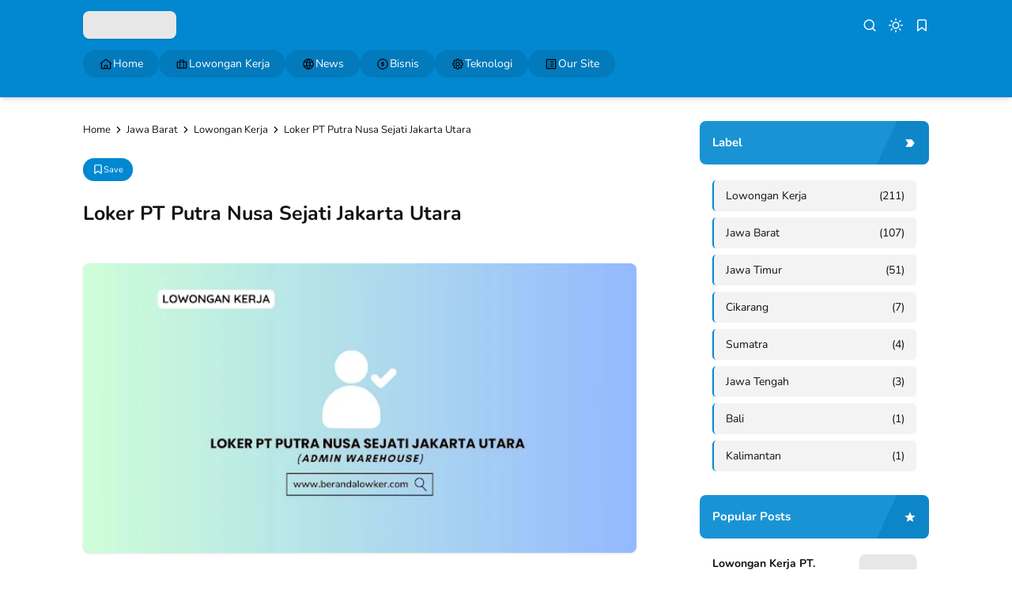

--- FILE ---
content_type: text/html; charset=UTF-8
request_url: https://www.berandalowker.com/2023/10/loker-pt-putra-nusa-sejati-jakarta-utara.html
body_size: 36547
content:
<!DOCTYPE html>
<html lang='en-GB'>
<!-- ========================= -->
<!-- Template Information : -->
<!-- ========================= -->
<!-- Blog ID : 8470064518718178892 -->
<!-- Template : Minima Lite -->
<!-- Version : 3.3.2 -->
<!-- License : Full version -->
<!-- Designer : Arga Fairuz -->
<!-- Website : Theme62.com -->
<head>
<script async='async' crossorigin='anonymous' src='https://pagead2.googlesyndication.com/pagead/js/adsbygoogle.js?client=ca-pub-1088566560005231'></script>
<meta charset='utf-8'/>
<meta content='width=device-width, initial-scale=1' name='viewport'/>
<meta content='blogger' name='generator'/>
<meta content='Beranda Loker' name='author'/>
<meta content='en_gb' property='og:locale'/>
<meta content='Beranda Loker' property='og:site_name'/>
<meta content='https://www.berandalowker.com/2023/10/loker-pt-putra-nusa-sejati-jakarta-utara.html' property='og:url'/>
<meta content='article' property='og:type'/>
<link href='https://www.berandalowker.com/2023/10/loker-pt-putra-nusa-sejati-jakarta-utara.html' rel='canonical'/>
<link rel="alternate" type="application/atom+xml" title="Beranda Loker - Atom" href="https://www.berandalowker.com/feeds/posts/default" />
<link rel="alternate" type="application/rss+xml" title="Beranda Loker - RSS" href="https://www.berandalowker.com/feeds/posts/default?alt=rss" />
<link rel="service.post" type="application/atom+xml" title="Beranda Loker - Atom" href="https://www.blogger.com/feeds/8470064518718178892/posts/default" />

<link rel="alternate" type="application/atom+xml" title="Beranda Loker - Atom" href="https://www.berandalowker.com/feeds/775503933829984925/comments/default" />
<meta content='#0288d1' name='theme-color'/>
<meta content='#0288d1' name='apple-mobile-web-app-status-bar-style'/>
<meta content='#0288d1' name='msapplication-navbutton-color'/>  <link href='https://blogger.googleusercontent.com/img/b/R29vZ2xl/AVvXsEgaRQsAt4x3qGOir0WG0RDD578N3SG7MN6W7pnuPj6bme-Cg-qe1nQzFqxZG1k3PvnInhdNtyOZclbKQPFsJmPykc3xybZ4RgBkqj1qe82urtKxDm_gWxbAL55P-pSMY2V1OMkeAqKNHmg/w32-h32-p-k-no-nu/blogger_icon.png' rel='icon' type='image/x-icon'/> <link href='https://blogger.googleusercontent.com/img/b/R29vZ2xl/AVvXsEgaRQsAt4x3qGOir0WG0RDD578N3SG7MN6W7pnuPj6bme-Cg-qe1nQzFqxZG1k3PvnInhdNtyOZclbKQPFsJmPykc3xybZ4RgBkqj1qe82urtKxDm_gWxbAL55P-pSMY2V1OMkeAqKNHmg/w32-h32-p-k-no-nu/blogger_icon.png' rel='apple-touch-icon'/>  
<meta content='Loker PT Putra Nusa Sejati Jakarta Utara, Lowongan kerja, loker, bisnis, informasi' name='keywords'/>
<title>Loker PT Putra Nusa Sejati Jakarta Utara - Beranda Loker</title>
<meta content='Loker PT Putra Nusa Sejati Jakarta Utara - Beranda Loker' property='og:title'/>
<meta content='Loker PT Putra Nusa Sejati Jakarta Utara - Beranda Loker' property='og:image:alt'/>
<meta content='Loker PT Putra Nusa Sejati Jakarta Utara - Beranda Loker' property='twitter:title'/>
<meta content='Loker PT Putra Nusa Sejati Jakarta Utara - Beranda Loker' property='twitter:image:alt'/>
<meta content='Loker PT Putra Nusa Sejati Jakarta Utara, Lowongan Kerja Admin Warehouse, Lowongan Kerja Jakarta Utara' name='description'/>
<meta content='Loker PT Putra Nusa Sejati Jakarta Utara, Lowongan Kerja Admin Warehouse, Lowongan Kerja Jakarta Utara' property='og:description'/>
<meta content='Loker PT Putra Nusa Sejati Jakarta Utara, Lowongan Kerja Admin Warehouse, Lowongan Kerja Jakarta Utara' property='twitter:description'/>
<link href='https://blogger.googleusercontent.com/img/b/R29vZ2xl/AVvXsEhfa_ZxHuOTKvsNtFwlOtthkqObT9XsafrUoKSu-JbyQvsptvDcbs2spJN3RTwUX9z0Zib4_auYsWkT-4QYYMkKHOIkMwezdpos-4qvNnhe-HYUQVc7ZyETu_MJRg7MJPCCUyYLoxL3O9ZgznRw1jJ79SQmCsEnUHJ0NXtnn4D0F2ipaUQHHWRgFMBU4Ej-/w640-h334/Loker%20PT%20Putra%20Nusa%20Sejati%20Jakarta%20Utara.jpg' rel='image_src'/>
<meta content='https://blogger.googleusercontent.com/img/b/R29vZ2xl/AVvXsEhfa_ZxHuOTKvsNtFwlOtthkqObT9XsafrUoKSu-JbyQvsptvDcbs2spJN3RTwUX9z0Zib4_auYsWkT-4QYYMkKHOIkMwezdpos-4qvNnhe-HYUQVc7ZyETu_MJRg7MJPCCUyYLoxL3O9ZgznRw1jJ79SQmCsEnUHJ0NXtnn4D0F2ipaUQHHWRgFMBU4Ej-/w1200-h630-p-k-no-nu/Loker%20PT%20Putra%20Nusa%20Sejati%20Jakarta%20Utara.jpg' property='og:image'/>
<meta content='https://blogger.googleusercontent.com/img/b/R29vZ2xl/AVvXsEhfa_ZxHuOTKvsNtFwlOtthkqObT9XsafrUoKSu-JbyQvsptvDcbs2spJN3RTwUX9z0Zib4_auYsWkT-4QYYMkKHOIkMwezdpos-4qvNnhe-HYUQVc7ZyETu_MJRg7MJPCCUyYLoxL3O9ZgznRw1jJ79SQmCsEnUHJ0NXtnn4D0F2ipaUQHHWRgFMBU4Ej-/w1200-h630-p-k-no-nu/Loker%20PT%20Putra%20Nusa%20Sejati%20Jakarta%20Utara.jpg' property='twitter:image'/>
<meta content='summary_large_image' name='twitter:card'/>
<link crossorigin='' href='https://theme62.pages.dev' rel='preconnect'/>
<link href='https://theme62.pages.dev' rel='dns-prefetch'/>
<link as='font' crossorigin='' href='https://theme62.pages.dev/template/font/Nunito/Nunito-latin-400.woff2' rel='preload' type='font/woff2'/>
<link as='font' crossorigin='' href='https://theme62.pages.dev/template/font/Nunito/Nunito-latin-700.woff2' rel='preload' type='font/woff2'/>
<link data-script='!reload' href='https://theme62.pages.dev/settings/8470064518718178892/pwa/manifest.json' rel='manifest'/>
<style data-script='!reload'> @font-face { font-family: 'Nunito'; font-style: normal; font-weight: 400; font-display: swap; src: url(https://theme62.pages.dev/template/font/Nunito/Nunito-latin-400.woff2) format('woff2'); unicode-range: U+0000-00FF, U+0131, U+0152-0153, U+02BB-02BC, U+02C6, U+02DA, U+02DC, U+2000-206F, U+2074, U+20AC, U+2122, U+2191, U+2193, U+2212, U+2215, U+FEFF, U+FFFD; } @font-face { font-family: 'Nunito'; font-style: normal; font-weight: 700; font-display: swap; src: url(https://theme62.pages.dev/template/font/Nunito/Nunito-latin-700.woff2) format('woff2'); unicode-range: U+0000-00FF, U+0131, U+0152-0153, U+02BB-02BC, U+02C6, U+02DA, U+02DC, U+2000-206F, U+2074, U+20AC, U+2122, U+2191, U+2193, U+2212, U+2215, U+FEFF, U+FFFD; } </style>
<style> body { --x1: #0288d1; --x2: white; --x3: #121212; --x4: #0288d1; --x5: #f3f3f3; --x6: initial; --x7: transparent; --x8: initial; --x9: #e7e7e7; --x10: #c4c4c4; --x11: rgba(2, 136, 209, 0.2); --x12: initial; --x13: #dbdbdb; --x14: initial; --x15: white; --x16: #d0d0d0; --x17: #e7e7e7; --x18: rgba(2, 136, 209, 0.9); --x19: white; --x20: invert(1); --x21: #dbdbdb; --x22: #e7e7e7; --x23: #656565; --x24: rgba(2, 136, 209, 0.8); --x25: initial; --x26: #363636; --x27: #dbdbdb; --x28: inherit; --x29: #f3f3f3; --x30: #51dc6a; --x31: #3587e6; --x32: #fdc022; --x33: #fc585a; --x34: white; --x35: #f3f3f3; --x36: #0288d1; --x37: #c4c4c4 white; --x38: #d0d0d0; --x39: #b8b8b8; --x40: initial; --x41: #0288d1; --x42: #f3f3f3; --x43: rgba(255, 255, 255, 0); --x44: rgba(2, 136, 209, 0.6); --x45: #f9f9f9; --x46: white; --x47: rgba(18, 18, 18, 0.05); --x48: block; --x49: none; --x50: initial; --x51: #0288d1; --x52: rgba(255, 255, 255, 0.8); --x53: #0288d1; --x54: rgba(255, 255, 255, 0.2); --x55: rgba(2, 136, 209, 0.5); --x56: #c4c4c4; --x57: #f3f3f3; --x58: initial; --x59: #2a2a2a; --x60: #414141; --x61: grayscale(1); --x62: white; } body.dark-mode { --x1: rgba(2, 136, 209, 0.5); --x2: #121212; --x3: #dbdbdb; --x4: rgba(2, 136, 209, 0.8); --x5: #414141; --x6: brightness(0.8) contrast(1.1); --x7: transparent; --x8: initial; --x9: #2a2a2a; --x10: #656565; --x11: rgba(2, 136, 209, 0.3); --x12: invert(1) hue-rotate(185deg) contrast(0.86); --x13: #c4c4c4; --x14: invert(100%) sepia(0%) saturate(2395%) hue-rotate(56deg) brightness(108%) contrast(72%); --x15: #1e1e1e; --x16: #363636; --x17: #363636; --x18: rgba(2, 136, 209, 0.4); --x19: #dbdbdb; --x20: invert(100%) sepia(0%) saturate(2395%) hue-rotate(56deg) brightness(108%) contrast(72%); --x21: #414141; --x22: #414141; --x23: #949494; --x24: rgba(2, 136, 209, 0.3); --x25: invert(1) hue-rotate(185deg) contrast(0.765); --x26: #7d7d7d; --x27: #363636; --x28: inherit; --x29: #363636; --x30: rgba(81, 220, 106, 0.5); --x31: rgba(53, 135, 230, 0.5); --x32: rgba(253, 192, 34, 0.5); --x33: rgba(252, 88, 90, 0.5); --x34: #2a2a2a; --x35: #2a2a2a; --x36: rgba(2, 136, 209, 0.4); --x37: #4d4d4d #1e1e1e; --x38: #414141; --x39: #595959; --x40: opacity(.8); --x41: rgba(2, 136, 209, 0.6); --x42: #121212; --x43: rgba(18, 18, 18, 0); --x44: rgba(255, 255, 255, 0.2); --x45: #2a2a2a; --x46: rgba(255, 255, 255, 0.8); --x47: rgba(255, 255, 255, 0.1); --x48: none; --x49: block; --x50: brightness(0.6) contrast(1.2); --x51: rgba(2, 136, 209, 0.9); --x52: rgba(18, 18, 18, 0.7); --x53: rgba(2, 136, 209, 0.7); --x54: rgba(255, 255, 255, 0.1); --x55: rgba(2, 136, 209, 0.3); --x56: #4d4d4d; --x57: #1e1e1e; --x58: invert(1) brightness(.9); --x59: #2a2a2a; --x60: #414141; --x61: grayscale(1) invert(.9); --x62: white; } *, ::before, ::after { box-sizing: border-box; border-width: 0; border-style: solid; border-color: #e5e7eb; } html { line-height: 1.5; -webkit-text-size-adjust: 100%; -moz-tab-size: 4; tab-size: 4; } body { margin: 0; line-height: inherit; } hr { height: 0; color: inherit; border-top-width: 1px; } abbr:where([title]) { -webkit-text-decoration: underline dotted; text-decoration: underline dotted; } h1, h2, h3, h4, h5, h6 { font-size: inherit; font-weight: inherit; } a { color: inherit; text-decoration: inherit; } b, strong { font-weight: bolder; } code, kbd, samp, pre { font-family: monospace; font-size: 1em; } small { font-size: 80%; } sub, sup { font-size: 75%; line-height: 0; position: relative; vertical-align: baseline; } sub { bottom: -0.25em; } sup { top: -0.5em; } table { text-indent: 0; border-color: inherit; border-collapse: collapse; } button, input, optgroup, select, textarea { font-family: inherit; font-size: 100%; font-weight: inherit; line-height: inherit; color: inherit; margin: 0; padding: 0; } button, select { text-transform: none; } button, [type="button"], [type="reset"], [type="submit"] { -webkit-appearance: button; background-color: transparent; background-image: none; } :-moz-focusring { outline: auto; } :-moz-ui-invalid { box-shadow: none; } progress { vertical-align: baseline; } ::-webkit-inner-spin-button, ::-webkit-outer-spin-button { height: auto; } [type="search"] { -webkit-appearance: textfield; outline-offset: -2px; } ::-webkit-search-decoration { -webkit-appearance: none; } ::-webkit-file-upload-button { -webkit-appearance: button; font: inherit; } summary { display: list-item; } blockquote, dl, dd, h1, h2, h3, h4, h5, h6, hr, figure, p, pre { margin: 0; } fieldset { margin: 0; padding: 0; } legend { padding: 0; } ol, ul, menu { list-style: none; margin: 0; padding: 0; } textarea { resize: vertical; } input::placeholder, textarea::placeholder { opacity: 1; color: #9ca3af; } button, [role="button"] { cursor: pointer; } :disabled { cursor: default; } img, video, canvas, audio, iframe, embed, object { display: block; vertical-align: middle; } svg { vertical-align: middle; } img, video { max-width: 100%; height: auto; }  :root { --color: #0288d1; --grey90: #2a2a2a; } @keyframes spin { 0% { transform: rotate(0deg); } 100% { transform: rotate(360deg); } } ::selection, ::-moz-selection { color: white; background: var(--x1); } * { -webkit-tap-highlight-color: transparent; -webkit-appearance: none; -moz-appearance: none; appearance: none; align-items: center; line-height: 170%; }  .lazyload, .lazyloading { opacity: 0; transition: opacity 0.3s; } iframe.lazyload, iframe.lazyloading { transition: opacity 0.3s, height 0.25s; } .lazyloaded { opacity: 1; transition: opacity 0.3s; } iframe.lazyloaded { transition: opacity 0.3s, height 0.25s; }  html, body { width: 100%; height: 100%; } html { scroll-behavior: smooth; } body { font-family: "Nunito", sans-serif; font-size: 16px; overflow-x: hidden; background: var(--x2); color: var(--x3); }  body { overflow-y: scroll; }  a { cursor: pointer; color: var(--x3); } a:hover { color: var(--x4); } a:not([href]) { cursor: auto; } a[onclick] { cursor: pointer; } img, amp-img { font-size: 10px; overflow: hidden; border-radius: 8px; object-fit: cover; display: inline-block; background: var(--x5); filter: var(--x6); } img.bg-transparent.lazyloaded, amp-img.bg-transparent:not(:empty) { background: var(--x7); box-shadow: var(--x8); }  kbd { font-size: 15px; padding: 2px 8px; border: 1px solid; border-radius: 5px; background: var(--x9); border-color: var(--x10); } mark { padding: 0 3px; background: var(--x11); color: var(--x3); } abbr { cursor: help; } form { position: relative; } input::-internal-autofill-selected { filter: var(--x12); border-color: var(--x13); } input, select, textarea, button, .button { position: relative; display: inline-flex; outline: none; font-family: "Nunito", sans-serif; font-size: 13px; } input[type=button], input[type=submit], button, .button { cursor: pointer; } input[type=button][disabled], input[type=submit][disabled], button[disabled], .button[disabled] { opacity: 0.85; cursor: not-allowed; } input, select, textarea { width: 100%; outline: none; } textarea { resize: vertical; } select { cursor: pointer; } .select-option { cursor: pointer; position: relative; display: flex; gap: 8px; } .select-option:after { content: url("data:image/svg+xml;utf8,<svg class='feather feather-chevron-down' fill='none' height='18' stroke='currentColor' stroke-linecap='round' stroke-linejoin='round' stroke-width='2' viewBox='0 0 24 24' width='18' xmlns='http://www.w3.org/2000/svg'><polyline points='6 9 12 15 18 9'></polyline></svg>"); width: 18px; height: 18px; line-height: 18px; filter: var(--x14); }   .blog-post-body input, .blog-post-body select, .blog-post-body textarea, .blog-post-body button, .blog-post-body .button { font-size: 14px; border: 1px solid; border-radius: 5px; background: var(--x15); color: var(--x3); border-color: var(--x16); } .blog-post-body input[type=button], .blog-post-body input[type=submit], .blog-post-body button, .blog-post-body .button { margin: 0 6px 8px 0; padding: 11px 15px; line-height: 14px; column-gap: 8px; justify-content: center; } .blog-post-body input[type=button][disabled], .blog-post-body input[type=submit][disabled], .blog-post-body button[disabled], .blog-post-body .button[disabled] { color: var(--x3); } .blog-post-body input[type=button]:not([disabled]):hover, .blog-post-body input[type=submit]:not([disabled]):hover, .blog-post-body button:not([disabled]):hover, .blog-post-body .button:not([disabled]):hover { background: var(--x17); color: var(--x3); border-color: var(--x16); } .blog-post-body .button svg { width: 14px; height: 14px; } .blog-post-body .button svg:not(.feather) { fill: currentColor; } .blog-post-body .button:not(.outlined) { background: var(--x18); color: var(--x19); border-color: var(--x7); } .blog-post-body .button:not(.outlined):not([disabled]):hover { background: var(--x1); color: var(--x19); border-color: var(--x7); } .blog-post-body .button.rounded { border-radius: 50px; } .blog-post-body .button.icon-download:not(.outlined):before { content: url("data:image/svg+xml;utf8,<svg class='feather feather-download' fill='none' height='14' stroke='currentColor' stroke-linecap='round' stroke-linejoin='round' stroke-width='2' viewBox='0 0 24 24' width='14' xmlns='http://www.w3.org/2000/svg'><path d='M21 15v4a2 2 0 0 1-2 2H5a2 2 0 0 1-2-2v-4'></path><polyline points='7 10 12 15 17 10'></polyline><line x1='12' x2='12' y1='15' y2='3'></line></svg>"); width: 14px; height: 14px; line-height: 14px; filter: var(--x20); } .blog-post-body .button.icon-download.outlined:before { content: url("data:image/svg+xml;utf8,<svg class='feather feather-download' fill='none' height='14' stroke='currentColor' stroke-linecap='round' stroke-linejoin='round' stroke-width='2' viewBox='0 0 24 24' width='14' xmlns='http://www.w3.org/2000/svg'><path d='M21 15v4a2 2 0 0 1-2 2H5a2 2 0 0 1-2-2v-4'></path><polyline points='7 10 12 15 17 10'></polyline><line x1='12' x2='12' y1='15' y2='3'></line></svg>"); width: 14px; height: 14px; line-height: 14px; filter: var(--x14); }     .blog-post-body ul { padding-left: 20px; list-style-type: disc; } .blog-post-body ul ul { list-style-type: circle; } .blog-post-body ul ul ul { list-style-type: square; } .blog-post-body ul li { padding-left: 3px; } .blog-post-body ol { padding-left: 0; counter-reset: section; } .blog-post-body ol > li { display: table; padding-left: 0; } .blog-post-body ol > li:before { counter-increment: section; content: counters(section, ".") ". "; display: table-cell; padding-right: 5px; min-width: 23px; } .blog-post-body ol ol > li:before { min-width: 35px; } .blog-post-body ol ol ol > li:before { min-width: 45px; } .blog-post-body ol ol ol ol > li:before { min-width: 57px; } .blog-post-body ol ol ol ol ol > li:before { min-width: 67px; }     .blog-post-body :is(h1, h2, h3, h4, h5, h6) { font-weight: bold; line-height: 135%; margin-top: 16px; margin-bottom: 16px; padding-top: 24px; } .blog-post-body :is(h1, h2, h3, h4, h5, h6).notoc { margin-top: 0; padding-top: 0; } .blog-post-body :is(h1, h2, h3, h4, h5, h6) * { line-height: 135%; } .blog-post-body :is(h1 + h2, h2 + h3, h3 + h4, h4 + h5, h5 + h6) { padding-top: 0; } .blog-post-body h1 { font-size: 31px; } .blog-post-body h2 { font-size: 28px; } .blog-post-body h3 { font-size: 25px; } .blog-post-body h4 { font-size: 22px; } .blog-post-body h5 { font-size: 19px; } .blog-post-body h6 { font-size: 16px; }   p.indent { text-indent: 40px; } p.dropcap:first-letter { float: left; margin: 4px 8px 0 0; font-size: 55px; line-height: 45px; } hr { border-color: var(--x21); } .fixed-pre, .fixed-nowrap { margin-top: 16px; margin-bottom: 16px; } .fixed-nowrap { display: inline-grid; } .fixed-pre { display: grid; } .fixed-pre > * { white-space: pre; } .fixed-nowrap > * { white-space: nowrap; }   .blog-post-body .fixed-pre > *, .blog-post-body .fixed-nowrap > * { margin-top: 0; margin-bottom: 0; } .blog-post-body a { text-decoration: underline; } .blog-post-body a.button { text-decoration: none; vertical-align: middle; } .blog-post-body p, .blog-post-body img, .blog-post-body table, .blog-post-body pre, .blog-post-body blockquote, .blog-post-body hr, .blog-post-body ol, .blog-post-body ul, .blog-post-body .box-download, .blog-post-body .nav-tabs, .blog-post-body .slider, .blog-post-body .columns { margin-top: 16px; margin-bottom: 16px; } .blog-post-body ol ol, .blog-post-body ol ul, .blog-post-body ul ol, .blog-post-body ul ul { margin: 0; }   iframe, amp-iframe { width: 100%; border-radius: 8px; overflow: hidden; transition: height 0.25s; } .google-auto-placed iframe, .adsbygoogle iframe, amp-ad iframe, amp-embed iframe { border-radius: 0; } .background-image { width: 100%; height: 100%; position: absolute; background-size: cover; background-position: center; } .cookie-choices-info { z-index: 999999999999; } #Settings { display: none; } [hidden] { display: none; }  [hidden] { display: none !important; } img[data-src]:not(.lazyloaded), iframe[data-src]:not(.lazyloaded), .lazyload:not(.lazyloaded), .noload:not(.lazyloaded) { background: var(--x22); filter: var(--x6); } .blog-post-body a[style*="margin-left: 1em; margin-right: 1em;"] { margin-left: 0 !important; margin-right: 0 !important; }  .body-container { display: grid; align-items: start; } .body-container > * { width: 100%; height: 100%; } .body-container > *:not(.body-layout) { grid-area: ad-1; } .body-container > *:not(.body-layout) ~ *:not(.body-layout) { grid-area: ad-2; } .body-container > *:not(.body-layout) ~ *:not(.body-layout) ~ *:not(.body-layout) { grid-area: ad-3; } .body-container > *:not(.body-layout) ~ *:not(.body-layout) ~ *:not(.body-layout) ~ *:not(.body-layout) { grid-area: ad-4; } header { grid-area: header; } nav { grid-area: nav; } main { grid-area: main; } aside { grid-area: aside; } footer { grid-area: footer; } .feed-post { position: relative; display: grid; align-items: start; } .feed-post-blog { grid-area: blog; } .feed-post-header { grid-area: header; } .feed-post-thumbnail { grid-area: thumbnail; } .feed-post-title { grid-area: title; } .feed-post-title a { display: block; } .feed-post-snippet { grid-area: snippet; } .feed-post-time { grid-area: time; }  .comment-blogger .title { display: none; } .comment-blogger .content { display: grid; row-gap: 25px; font-size: 14px; } .comment-blogger-level1 { position: relative; display: grid; grid-template-columns: 1fr auto; grid-template-areas: "user date" "body body" "list list" "action action"; } .comment-blogger-level1-list { display: grid; row-gap: 25px; } .comment-blogger-level1-list-item { border: 1px solid; border-radius: 8px; padding: 16px 18px; margin-left: 47px; background: var(--x15); border-color: var(--x21); } .comment-blogger-level1-user { grid-area: user; overflow: hidden; text-overflow: ellipsis; white-space: nowrap; } .comment-blogger-level1-user-avatar { display: flex; position: absolute; left: -66px; top: -5px; border-radius: 50px; overflow: hidden; width: 35px; height: 35px; } .comment-blogger-level1-user-avatar img, .comment-blogger-level1-user-avatar amp-img { width: 100%; height: 100%; } .comment-blogger-level1-user-name { font-weight: bold; } .comment-blogger-level1-user-name.comment-blogger-admin:after { content: url("data:image/svg+xml;utf8,<svg height='15' viewBox='0 0 48 48' width='15' xmlns='http://www.w3.org/2000/svg'><path d='M14.15 37.65 8.4 36.5q-.55-.1-.9-.575T7.25 34.9l.6-5.65-3.7-4.3Q3.8 24.6 3.8 24t.35-.95l3.7-4.25-.6-5.65q-.1-.55.25-1.025.35-.475.9-.575l5.75-1.15 2.9-5q.25-.45.775-.65t1.075.05L24 7.1l5.1-2.3q.55-.25 1.075-.1.525.15.775.7l2.95 5 5.7 1.15q.55.1.9.575t.25 1.025l-.6 5.65 3.7 4.25q.35.35.35.95t-.35.95l-3.7 4.3.6 5.65q.1.55-.25 1.025-.35.475-.9.575l-5.7 1.15-2.95 4.95q-.25.55-.775.7-.525.15-1.075-.1L24 40.9l-5.1 2.3q-.55.25-1.075.05-.525-.2-.775-.65ZM24 24Zm-3.15 5.05q.45.45 1.025.45t1.025-.45l8.85-8.75q.3-.3.25-.775-.05-.475-.35-.825-.35-.35-.825-.325-.475.025-.875.375l-8.1 8.1-3.8-4q-.35-.35-.85-.325-.5.025-.85.375-.35.4-.375.875-.025.475.375.825Zm-2.1 11.7 5.25-2.2 5.4 2.2 3.2-4.95 5.75-1.4-.55-5.9 3.95-4.5-3.95-4.55.55-5.9-5.75-1.35-3.3-4.95-5.3 2.2-5.4-2.2-3.2 4.95-5.75 1.35.55 5.9L6.25 24l3.95 4.5-.55 5.95 5.75 1.35Z'></path></svg>"); width: 15px; height: 15px; line-height: 15px; filter: var(--x14); margin-left: 3px; } .comment-blogger-level1-date { grid-area: date; margin-left: 15px; font-size: 12px; color: var(--x23); } .comment-blogger-level1-body { grid-area: body; margin-top: 5px; } .comment-blogger-level1-action { grid-area: action; margin-top: 15px; padding-top: 15px; border-top: 1px dashed; border-color: var(--x10); } .comment-blogger-level1-action-button { display: flex; gap: 8px; } .comment-blogger-level1-action-button a { font-size: 12px; padding: 2px 15px; margin-bottom: 5px; border-radius: 50px; } .comment-blogger-level1-action-button-reply { color: var(--x19); background: var(--x24); } .comment-blogger-level1-action-button-reply:hover { color: var(--x19); } .comment-blogger-level1-action-button-reply:hover { background: var(--x1); } .comment-blogger-level1-action-button-reply[hidden] + a { display: none; } .comment-blogger-level1-action-button-delete { display: none; } .comment-blogger-level1-action-form { overflow: hidden; border-radius: 8px; } .comment-blogger-level1-action-form iframe[data-src], .comment-blogger-level1-action-form amp-iframe { margin-top: -20px; margin-bottom: -5px; filter: var(--x25); } .comment-blogger-level2 { position: relative; display: grid; grid-template-columns: 1fr auto; grid-template-areas: "user date" "body body" "action action"; margin-left: 42px; } .comment-blogger-level2-list { grid-area: list; } .comment-blogger-level2-list-item { margin-top: 15px; padding-top: 15px; border-top: 1px dashed; border-color: var(--x10); } .comment-blogger-level2-user { grid-area: user; overflow: hidden; text-overflow: ellipsis; white-space: nowrap; } .comment-blogger-level2-user-avatar { display: flex; position: absolute; left: -42px; top: -2px; border-radius: 50px; overflow: hidden; width: 28px; height: 28px; } .comment-blogger-level2-user-avatar img, .comment-blogger-level2-user-avatar amp-img { width: 100%; height: 100%; } .comment-blogger-level2-user-name { font-weight: bold; } .comment-blogger-level2-user-name.comment-blogger-admin:after { content: url("data:image/svg+xml;utf8,<svg height='15' viewBox='0 0 48 48' width='15' xmlns='http://www.w3.org/2000/svg'><path d='M14.15 37.65 8.4 36.5q-.55-.1-.9-.575T7.25 34.9l.6-5.65-3.7-4.3Q3.8 24.6 3.8 24t.35-.95l3.7-4.25-.6-5.65q-.1-.55.25-1.025.35-.475.9-.575l5.75-1.15 2.9-5q.25-.45.775-.65t1.075.05L24 7.1l5.1-2.3q.55-.25 1.075-.1.525.15.775.7l2.95 5 5.7 1.15q.55.1.9.575t.25 1.025l-.6 5.65 3.7 4.25q.35.35.35.95t-.35.95l-3.7 4.3.6 5.65q.1.55-.25 1.025-.35.475-.9.575l-5.7 1.15-2.95 4.95q-.25.55-.775.7-.525.15-1.075-.1L24 40.9l-5.1 2.3q-.55.25-1.075.05-.525-.2-.775-.65ZM24 24Zm-3.15 5.05q.45.45 1.025.45t1.025-.45l8.85-8.75q.3-.3.25-.775-.05-.475-.35-.825-.35-.35-.825-.325-.475.025-.875.375l-8.1 8.1-3.8-4q-.35-.35-.85-.325-.5.025-.85.375-.35.4-.375.875-.025.475.375.825Zm-2.1 11.7 5.25-2.2 5.4 2.2 3.2-4.95 5.75-1.4-.55-5.9 3.95-4.5-3.95-4.55.55-5.9-5.75-1.35-3.3-4.95-5.3 2.2-5.4-2.2-3.2 4.95-5.75 1.35.55 5.9L6.25 24l3.95 4.5-.55 5.95 5.75 1.35Z'></path></svg>"); width: 15px; height: 15px; line-height: 15px; filter: var(--x14); margin-left: 3px; } .comment-blogger-level2-date { grid-area: date; margin-left: 15px; font-size: 12px; color: var(--x23); } .comment-blogger-level2-body { grid-area: body; margin-top: 5px; } .comment-blogger-level2-action { grid-area: action; margin-top: 10px; } .comment-blogger-level2-action-button { display: flex; gap: 8px; } .comment-blogger-level2-action-button a { font-size: 12px; padding: 2px 15px; margin-bottom: 5px; border-radius: 50px; } .comment-blogger-level2-action-button-reply { color: var(--x19); background: var(--x24); } .comment-blogger-level2-action-button-reply:hover { color: var(--x19); } .comment-blogger-level2-action-button-reply:hover { background: var(--x1); } .comment-blogger-level2-action-button-reply[hidden] + a { display: none; } .comment-blogger-level2-action-button-delete { display: none; } .comment-blogger-message br { content: ""; display: block; height: 8px; } .comment-blogger-new-button { display: block; text-align: center; padding: 8px 16px; border-radius: 8px; color: var(--x19); color: var(--x19); background: var(--x18); } .comment-blogger-new-button:hover { color: var(--x19); } .comment-blogger-new-button:hover { color: var(--x19); } .comment-blogger-new-button:not([disabled]):hover { background: var(--x1); } .comment-blogger-new-form { overflow: hidden; border-radius: 8px; } .comment-blogger-new-form iframe[data-src], .comment-blogger-new-form amp-iframe { filter: var(--x12); } .comment-blogger-readmore a { cursor: pointer; display: block; text-align: center; font-size: 14px; padding: 8px 16px; border-radius: 8px; text-decoration: none; color: var(--x19); background: var(--x18); } .comment-blogger-readmore a:hover { color: var(--x19); } .comment-blogger-readmore a:not([disabled]):hover { background: var(--x1); } .comment-blogger-readmore ~ li { display: none; }  .blog-comment { display: grid; row-gap: 25px; word-break: break-word; } .blog-comment > input { display: none; } .comment-container { display: none; } .comment-picker { display: flex; justify-content: space-evenly; border-bottom: 1px solid; border-color: var(--x21); } .comment-picker label { cursor: pointer; padding: 0 12px 6px; margin-bottom: -1px; } .comment-picker-blogger-input:checked ~ .comment-picker .comment-picker-blogger-label, .comment-picker-disqus-input:checked ~ .comment-picker .comment-picker-disqus-label, .comment-picker-facebook-input:checked ~ .comment-picker .comment-picker-facebook-label { font-weight: bold; border-bottom: 2px solid; border-color: var(--x26); } .comment-picker-blogger-input:checked ~ .comment-blogger, .comment-picker-disqus-input:checked ~ .comment-disqus, .comment-picker-facebook-input:checked ~ .comment-facebook { display: block; } .comment-disqus iframe, .comment-disqus amp-iframe, .comment-facebook iframe, .comment-facebook amp-iframe { background: white; }   .blog-pagination { height: 100%; display: flex; justify-content: space-between; align-items: start; font-size: 14px; border-radius: 8px; border: 1px solid; overflow: hidden; background: var(--x15); color: var(--x3); border-color: var(--x27); } @media (max-width: 600px) { .blog-pagination { flex-wrap: wrap; } } .blog-pagination a { width: 100%; padding: 12px 19px; font-size: 13px; line-height: 13px; } .blog-pagination a:hover { color: var(--x28); } .blog-pagination a:hover { background: var(--x29); } @media (min-width: 600px) { .blog-pagination a { height: 100%; } } .blog-pagination a > div { width: 100%; display: flex; } @media (max-width: 600px) { .blog-pagination a > div { justify-content: center; text-align: center; } } .blog-pagination-older { text-align: left; } .blog-pagination-older-text { font-weight: bold; column-gap: 8px; } .blog-pagination-older-text:before { content: url("data:image/svg+xml;utf8,<svg class='feather feather-chevron-left' fill='none' height='18' stroke='currentColor' stroke-linecap='round' stroke-linejoin='round' stroke-width='2' viewBox='0 0 24 24' width='18' xmlns='http://www.w3.org/2000/svg'><polyline points='15 18 9 12 15 6'></polyline></svg>"); width: 18px; height: 18px; line-height: 18px; filter: var(--x14); margin-left: -6px; } .blog-pagination-older-title:not(:empty) { margin-top: 4px; } .blog-pagination-newer { border-color: var(--x27); } @media (max-width: 600px) { .blog-pagination-newer { border-top: 1px solid; border-color: inherit; } } @media (min-width: 600px) { .blog-pagination-newer { border-left: 1px solid; border-color: inherit; } } .blog-pagination-newer > div { justify-content: end; text-align: right; } .blog-pagination-newer-text { font-weight: bold; column-gap: 8px; } .blog-pagination-newer-text:after { content: url("data:image/svg+xml;utf8,<svg class='feather feather-chevron-right' fill='none' height='18' stroke='currentColor' stroke-linecap='round' stroke-linejoin='round' stroke-width='2' viewBox='0 0 24 24' width='18' xmlns='http://www.w3.org/2000/svg'><polyline points='9 18 15 12 9 6'></polyline></svg>"); width: 18px; height: 18px; line-height: 18px; filter: var(--x14); margin-right: -6px; } .blog-pagination-newer-title:not(:empty) { margin-top: 4px; }     .accordion { margin: 1em 0; overflow: hidden; border: 1px solid; border-radius: 8px; background: var(--x15); color: var(--x3); border-color: var(--x21); } .accordion > div + div > .accordion-title { border-top: 1px solid; border-color: var(--x21); } .accordion-title { display: flex; justify-content: space-between; column-gap: 10px; cursor: pointer; padding: 12px 16px; font-weight: bold; } .accordion-title:after { content: url("data:image/svg+xml;utf8,<svg class='feather feather-chevron-down' fill='none' height='18' stroke='currentColor' stroke-linecap='round' stroke-linejoin='round' stroke-width='2' viewBox='0 0 24 24' width='18' xmlns='http://www.w3.org/2000/svg'><polyline points='6 9 12 15 18 9'></polyline></svg>"); width: 18px; height: 18px; line-height: 18px; filter: var(--x14); transition: transform 0.3s; } .accordion-title.open:after { transform: rotate(-180deg); } .accordion-title.open + .accordion-content { padding-bottom: 16px; } .accordion-title:not(.open) + .accordion-content { height: 0; } .accordion-content { overflow: hidden; font-size: 15px; padding: 0 16px; transition: padding-bottom 0.3s, height 0.3s; }    .alert { position: relative; padding: 16px 15px 16px 60px; border-radius: 8px; border: 1px solid; font-size: 14px; } .alert, .alert * { line-height: 150%; } .alert:before { content: ""; display: block; position: absolute; left: 15px; top: 11px; border-radius: 50px; width: 30px; height: 30px; padding: 5px; } .alert:after { position: absolute; left: 20px; top: 16px; } .alert-success { background: rgba(81, 220, 106, 0.1); border-color: rgba(81, 220, 106, 0.3); } .alert-success:before { background: var(--x30); } .alert-success:after { content: url("data:image/svg+xml;utf8,<svg height='20' viewBox='0 0 24 24' width='20' xmlns='http://www.w3.org/2000/svg'><path d='M0 0h24v24H0z' fill='none'></path><path d='M12 2C6.48 2 2 6.48 2 12s4.48 10 10 10 10-4.48 10-10S17.52 2 12 2zm-2 15l-5-5 1.41-1.41L10 14.17l7.59-7.59L19 8l-9 9z'></path></svg>"); width: 20px; height: 20px; line-height: 20px; filter: var(--x20); } .alert-info { background: rgba(53, 135, 230, 0.1); border-color: rgba(53, 135, 230, 0.3); } .alert-info:before { background: var(--x31); } .alert-info:after { content: url("data:image/svg+xml;utf8,<svg height='20' viewBox='0 0 24 24' width='20' xmlns='http://www.w3.org/2000/svg'><path d='M0 0h24v24H0z' fill='none'></path><path d='M12 2C6.48 2 2 6.48 2 12s4.48 10 10 10 10-4.48 10-10S17.52 2 12 2zm1 15h-2v-6h2v6zm0-8h-2V7h2v2z'></path></svg>"); width: 20px; height: 20px; line-height: 20px; filter: var(--x20); } .alert-warning { background: rgba(253, 192, 34, 0.1); border-color: rgba(253, 192, 34, 0.3); } .alert-warning:before { background: var(--x32); } .alert-warning:after { content: url("data:image/svg+xml;utf8,<svg height='20' viewBox='0 0 24 24' width='20' xmlns='http://www.w3.org/2000/svg'><path d='M0 0h24v24H0z' fill='none'></path><path d='M12 2C6.48 2 2 6.48 2 12s4.48 10 10 10 10-4.48 10-10S17.52 2 12 2zm1 15h-2v-2h2v2zm0-4h-2V7h2v6z'></path></svg>"); width: 20px; height: 20px; line-height: 20px; filter: var(--x20); } .alert-error { background: rgba(252, 88, 90, 0.1); border-color: rgba(252, 88, 90, 0.3); } .alert-error:before { background: var(--x33); } .alert-error:after { content: url("data:image/svg+xml;utf8,<svg height='20' viewBox='0 0 24 24' width='20' xmlns='http://www.w3.org/2000/svg'><path d='M0 0h24v24H0z' fill='none'></path><path d='M12 2C6.47 2 2 6.47 2 12s4.47 10 10 10 10-4.47 10-10S17.53 2 12 2zm5 13.59L15.59 17 12 13.41 8.41 17 7 15.59 10.59 12 7 8.41 8.41 7 12 10.59 15.59 7 17 8.41 13.41 12 17 15.59z'></path></svg>"); width: 20px; height: 20px; line-height: 20px; filter: var(--x20); }   .antiadblock { position: fixed; width: 100%; height: 100%; top: 0; left: 0; padding: 20px; z-index: 1000000000000000000; display: flex; align-items: center; justify-content: center; background: rgba(18, 18, 18, 0.4); backdrop-filter: blur(8px); } .antiadblock > div { background: var(--x34); color: var(--x3); padding: 30px; border-radius: 10px; max-width: 490px; text-align: center; display: grid; gap: 25px; } @media (min-width: 600px) { .antiadblock > div { grid-template-columns: auto 1fr; text-align: left; } } .antiadblock-icon { display: flex; align-items: center; justify-content: center; } .antiadblock-icon:before { content: url("data:image/svg+xml;utf8,<svg fill='currentColor' height='60' viewBox='0 0 512 512' width='60' xmlns='http://www.w3.org/2000/svg'><path d='M408 80c-3.994 0-7.91.326-11.73.955-9.586-28.51-36.57-49.11-68.27-49.11a71.9 71.9 0 0 0-18.68 2.457C296.6 13.73 273.9 0 248 0s-48.7 13.79-61.4 34.44c-5.9-1.59-12.1-2.44-18.5-2.44-39.7 0-72.09 32.3-72.09 72v121.6c-5.24-1-10.6-1.6-16-1.6C36.43 224 0 259.2 0 304.1c0 20.29 7.558 39.52 21.46 54.45l81.25 87.24C141.9 487.9 197.4 512 254.9 512h33.08C393.9 512 480 425.9 480 320V152c0-39.7-32.3-72-72-72zm24 240c0 79.41-64.59 144-143.1 144h-34c-44.41 0-86.83-18.46-117.1-50.96l-79.76-85.63c-6.202-6.659-9.406-15.4-9.406-23.1 0-22.16 18.53-31.4 31.35-31.4a31.95 31.95 0 0 1 23.42 10.18l26.72 28.69c1.676.92 3.776 1.62 5.776 1.62 4.106 0 8.064-3.172 8.064-8.016V104c0-13.25 10.75-24 23.1-24 13.25 0 23.1 10.75 23.1 24v152C192 264.8 199.2 272 208 272s15.1-7.163 15.1-15.1L224 72c0-13.25 10.75-24 23.1-24 13.25 0 23.1 10.75 23.1 24v184c1.8 8.8 9 16 17.8 16s15.99-7.164 15.99-15.1l.008-152.2c0-13.25 10.75-24 23.1-24 13.25 0 23.1 10.75 23.1 24v152.2C352 264.8 359.2 272 368 272s15.1-7.163 15.1-15.1V152c0-13.25 10.75-24 23.1-24 13.25 0 23.1 10.75 23.1 24v168z'></path></svg>"); width: 60px; height: 60px; line-height: 60px; filter: var(--x14); } .antiadblock-content { display: grid; gap: 10px; } .antiadblock-title { font-size: 24px; line-height: 34px; font-weight: bold; } .antiadblock-button > button { display: inline-block; font-size: 13px; padding: 2px 12px; border-radius: 5px; border: 1px solid transparent; color: var(--x19); background: var(--x18); color: var(--x19); } .antiadblock-button > button:hover { color: var(--x19); } .antiadblock-button > button:not([disabled]):hover { background: var(--x1); } .antiadblock-button > button:hover { color: var(--x19); }    .backtotop { display: flex; column-gap: 6px; position: fixed; bottom: 20px; z-index: 9999998; padding: 7px 12px; border-radius: 50px; border: 1px solid; background: var(--x35); color: var(--x3); border-color: var(--x21); } .backtotop:hover { background: var(--x17); color: var(--x3); } .backtotop.icon { padding: 8px; } .backtotop.icon .backtotop-text { display: none; } .backtotop.text { padding: 7px 16px; } .backtotop.text .backtotop-icon { display: none; } .backtotop.icon-text { padding: 7px 14px 7px 11px; } .backtotop.center { left: 50%; transform: translateX(-50%); } .backtotop.left { left: 20px; } .backtotop.right { right: 20px; } @media (min-width: 600px) { .backtotop.left { left: 30px; } .backtotop.right { right: 30px; } } @media (min-width: 992px) { .backtotop.left { left: 40px; } .backtotop.right { right: 40px; } } .backtotop-text { font-size: 13px; font-weight: bold; } .backtotop-icon { width: 20px; height: 20px; }     blockquote:not([style]) { border-left: 2px solid; padding: 5px 0 5px 15px; margin-left: 1px; border-color: var(--x36); } blockquote:not([style]) > *:first-child { margin-top: 0; } blockquote:not([style]) > *:last-child { margin-bottom: 0; } blockquote[style] { margin-left: 0 !important; text-indent: 40px; }    .bookmark { display: none; position: absolute; top: 0px; right: 0px; z-index: 9999999; width: 290px; color: var(--x3); } .bookmark-checkbox:checked ~ .bookmark { display: block; } .bookmark-checkbox:checked ~ .bookmark-open:before { display: none; } .bookmark-checkbox:checked ~ .bookmark-close { transform: scale(1) rotateZ(360deg); transition: transform 0s; } .bookmark-open:before { content: attr(data-num); position: absolute; top: -11px; right: -7px; width: 18px; height: 18px; font-size: 10px; line-height: 100%; font-weight: bold; display: flex; align-items: center; justify-content: center; border-radius: 50px; background: var(--x17); } .bookmark-open[data-num=""]:before, .bookmark-open[data-num="0"]:before, .bookmark-open:not([data-num]):before { display: none; } .bookmark-close { position: fixed; top: 0; left: 0; width: 100%; height: 100%; height: 100vh; cursor: auto; z-index: 2; transform: scale(0) rotateZ(360deg); transition: transform 0s 0.3s; } .bookmark-close:after { display: none; } .bookmark .container { max-height: 280px; overflow: auto; font-size: 13px; padding: 16px 18px; border-radius: 8px; border: 1px solid; background: var(--x29); border-color: var(--x22); scrollbar-width: thin; scrollbar-color: var(--x37); } .bookmark .container::-webkit-scrollbar { width: 9px; height: 9px; } @media (min-width: 768px) { .bookmark .container::-webkit-scrollbar { width: 14px; height: 14px; } } .bookmark .container::-webkit-scrollbar-track, .bookmark .container::-webkit-scrollbar-corner { background: transparent; } .bookmark .container:hover::-webkit-scrollbar-thumb { border: 3px solid transparent; border-radius: 50px; background-clip: padding-box; background-color: var(--x38); } @media (min-width: 768px) { .bookmark .container:hover::-webkit-scrollbar-thumb { border-width: 4px; } } .bookmark .container:hover::-webkit-scrollbar-thumb:hover { background-color: var(--x39); } .bookmark .container:empty { display: none; } .bookmark-title { font-weight: bold; font-size: 15px; margin-bottom: 12px; } .bookmark ul.list-none { padding-left: 0; list-style: none; } .bookmark li { display: flex; justify-content: space-between; gap: 10px; margin-bottom: 8px; } .bookmark li:last-child { margin-bottom: 0; } .bookmark-post { display: flex; align-items: start; column-gap: 12px; } .bookmark-post-thumbnail { flex: none; width: 43px; height: 43px; } .bookmark-post-thumbnail img { width: 100%; height: 100%; border-radius: 5px; } .bookmark-post-thumbnail + .bookmark-post-title { margin: 1px 0; } .bookmark-post-title { overflow: hidden; text-overflow: ellipsis; display: -webkit-box; -webkit-line-clamp: 2; -webkit-box-orient: vertical; max-height: 43px; } .bookmark-post-delete { cursor: pointer; } .bookmark-post-delete:before { content: url("data:image/svg+xml;utf8,<svg class='feather feather-trash' fill='none' height='15' stroke='currentColor' stroke-linecap='round' stroke-linejoin='round' stroke-width='2' viewBox='0 0 24 24' width='15' xmlns='http://www.w3.org/2000/svg'><polyline points='3 6 5 6 21 6'></polyline><path d='M19 6v14a2 2 0 0 1-2 2H7a2 2 0 0 1-2-2V6m3 0V4a2 2 0 0 1 2-2h4a2 2 0 0 1 2 2v2'></path></svg>"); width: 15px; height: 15px; line-height: 15px; filter: var(--x14); } .bookmark-post-delete:hover:before { content: url("data:image/svg+xml;utf8,<svg class='feather feather-trash' fill='none' height='15' stroke='%230288d1' stroke-linecap='round' stroke-linejoin='round' stroke-width='2' viewBox='0 0 24 24' width='15' xmlns='http://www.w3.org/2000/svg'><polyline points='3 6 5 6 21 6'></polyline><path d='M19 6v14a2 2 0 0 1-2 2H7a2 2 0 0 1-2-2V6m3 0V4a2 2 0 0 1 2-2h4a2 2 0 0 1 2 2v2'></path></svg>"); filter: var(--x40); }    .box-download { display: grid; grid-template-columns: auto 1fr; grid-template-areas: "icon desc" "button button"; gap: 12px; max-width: 460px; padding: 12px 16px; font-size: 15px; border: 1px solid; border-radius: 8px; background: var(--x15); color: var(--x3); border-color: var(--x21); } @media (min-width: 450px) { .box-download { grid-template-columns: auto 1fr auto; grid-template-areas: "icon desc button"; } } .box-download > div:nth-child(1) { grid-area: icon; display: flex; justify-content: center; white-space: nowrap; width: 50px; height: 50px; padding: 10px; border-radius: 50px; background: var(--x17); } .box-download > div:nth-child(1).transparent { padding: 0; background: transparent; } .box-download > div:nth-child(1) svg:not(.feather) { fill: currentColor; } .box-download > div:nth-child(1) img, .box-download > div:nth-child(1) amp-img { background: transparent; width: 100%; } .box-download > div:nth-child(2) { grid-area: desc; display: grid; } @media (min-width: 450px) { .box-download > div:nth-child(2) { margin-right: 10px; } } .box-download > div:nth-child(2) span { overflow: hidden; text-overflow: ellipsis; white-space: nowrap; } .box-download > div:nth-child(2) span:first-child { font-weight: bold; } .box-download > div:nth-child(2) span:last-child:not(:first-child) { font-size: 12px; line-height: 16px; } .box-download > div:nth-child(3) { grid-area: button; } .box-download > div:nth-child(3) .button { width: 100%; margin: 0; } @media (max-width: 450px) { .box-download > div:nth-child(3) .button { padding: 9px; } }   .columns { column-gap: var(--gap, 10px); columns: var(--num, 2); } @media (min-width: 450px) { .columns { columns: var(--num-xs, var(--num, 2)); } } @media (min-width: 600px) { .columns { columns: var(--num-sm, var(--num-xs, var(--num, 2))); } } @media (min-width: 768px) { .columns { columns: var(--num-md, var(--num-sm, var(--num-xs, var(--num, 2)))); } } @media (min-width: 992px) { .columns { columns: var(--num-lg, var(--num-md, var(--num-sm, var(--num-xs, var(--num, 2))))); } } .columns > div { margin: var(--gap, 10px) 0; } .columns > div:first-child, .columns > div:last-child { margin: 0; } .columns img, .columns amp-img { margin: 0; } .faker, .faker-text, .faker-text-inline { border-radius: 8px; height: 14px; background: var(--x5); filter: var(--x6); } .faker-text { margin: 3px 0; } .faker-text + .faker-text { margin-top: 12px; } .faker-text-inline { margin: 2px 0; width: 80px; }   .inserttopost { margin: 1em 0; }    .lightbox { z-index: 9999999 !important; } .lightbox > div { width: calc(100% - 60px) !important; height: calc(100% - 60px) !important; max-width: 900px !important; max-height: 900px !important; } .lightbox > div > :first-child:last-child { width: 100% !important; max-width: 100% !important; }    .blog-post-body .list-container { padding: 12px 18px; margin: 1em 0; border: 1px solid; border-radius: 8px; background: var(--x15); border-color: var(--x21); } .blog-post-body .list-container input { display: none; } .blog-post-body .list-container input + * + * { transition: max-height 0.3s; overflow: hidden; } .blog-post-body .list-container input:checked + * + * { max-height: 0px !important; } .blog-post-body .list-header { display: flex; justify-content: space-between; font-weight: bold; } .blog-post-body .list-header-button { display: flex; cursor: pointer; } .blog-post-body .list-header-button:before { content: url("data:image/svg+xml;utf8,<svg class='feather feather-list' fill='none' height='20' stroke='currentColor' stroke-linecap='round' stroke-linejoin='round' stroke-width='1.5' viewBox='0 0 24 24' width='20' xmlns='http://www.w3.org/2000/svg'><line x1='8' x2='21' y1='6' y2='6'></line><line x1='8' x2='21' y1='12' y2='12'></line><line x1='8' x2='21' y1='18' y2='18'></line><line x1='3' x2='3.01' y1='6' y2='6'></line><line x1='3' x2='3.01' y1='12' y2='12'></line><line x1='3' x2='3.01' y1='18' y2='18'></line></svg>"); width: 20px; height: 20px; line-height: 20px; filter: var(--x14); } .blog-post-body .list-content > ul, .blog-post-body .list-content > ol { margin: 5px 0; } .blog-post-body .list-content a { text-decoration: none !important; font-size: 15px; } .blog-post-body ul.list-none { list-style: none; margin-left: -6px; padding-left: 6px; } .blog-post-body ul.list-none ul { list-style: none; margin-left: -6px; }  .widget.HTML .list-container ul.FeedPosts { padding-left: 20px; list-style-type: disc; }   input[name=q]:focus ~ .livesearch, .livesearch:hover { display: block !important; } .livesearch { display: none; position: absolute; top: 0px; left: 0px; z-index: -1; width: 100%; } .livesearch-loading { display: flex; } .livesearch-loading:before { content: url("data:image/svg+xml;utf8,<svg fill='currentColor' height='16' viewBox='27 27 46 46' width='16' xmlns='http://www.w3.org/2000/svg'><path d='M73 50c0-12.7-10.3-23-23-23S27 37.3 27 50m3.9 0c0-10.5 8.5-19.1 19.1-19.1S69.1 39.5 69.1 50'><animateTransform attributeName='transform' attributeType='XML' dur='.7s' from='0 50 50' repeatCount='indefinite' to='360 50 50' type='rotate'></animateTransform></path></svg>"); width: 16px; height: 16px; line-height: 16px; filter: var(--x14); margin-right: 13px; } .livesearch-loading-title { font-size: 13px; } .livesearch .container { max-height: 280px; overflow: auto; font-size: 13px; padding: 10px 15px; border-radius: 8px; border: 1px solid; background: var(--x29); border-color: var(--x22); scrollbar-width: thin; scrollbar-color: var(--x37); } .livesearch .container::-webkit-scrollbar { width: 9px; height: 9px; } @media (min-width: 768px) { .livesearch .container::-webkit-scrollbar { width: 14px; height: 14px; } } .livesearch .container::-webkit-scrollbar-track, .livesearch .container::-webkit-scrollbar-corner { background: transparent; } .livesearch .container:hover::-webkit-scrollbar-thumb { border: 3px solid transparent; border-radius: 50px; background-clip: padding-box; background-color: var(--x38); } @media (min-width: 768px) { .livesearch .container:hover::-webkit-scrollbar-thumb { border-width: 4px; } } .livesearch .container:hover::-webkit-scrollbar-thumb:hover { background-color: var(--x39); } .livesearch .container:empty { display: none; } .livesearch ul, .livesearch ol { padding-left: 14px; } .livesearch ul { padding-left: 16px; list-style: disc; } .livesearch ul.list-none { padding-left: 0; list-style: none; } .livesearch ul li { padding: 4px; } .livesearch ol { padding-left: 12px; list-style: decimal; } .livesearch ol li { padding-left: 8px; } .livesearch li { margin-bottom: 5px; } .livesearch li:last-child { margin-bottom: 0; } .livesearch-post { display: flex; align-items: start; column-gap: 12px; } .livesearch-post-thumbnail { flex: none; width: 48px; height: 48px; } .livesearch-post-thumbnail img { border-radius: 5px; } .livesearch-post-thumbnail + .livesearch-post-title { margin: 1px 0; } .livesearch-post-title { overflow: hidden; text-overflow: ellipsis; display: -webkit-box; -webkit-line-clamp: 2; -webkit-box-orient: vertical; max-height: 45px; }   .nav-tabs > ul { padding: 0; margin: 0; list-style: none; } .nav-tabs > ul.nav-tabs-label { display: flex; flex-wrap: wrap; font-size: 15px; } .nav-tabs > ul.nav-tabs-label > li { display: flex; column-gap: 6px; padding: 8px 20px; cursor: pointer; opacity: 0.7; } .nav-tabs > ul.nav-tabs-label > li.open { cursor: auto; opacity: 1; position: relative; } .nav-tabs > ul.nav-tabs-label > li.open:before { content: ""; position: absolute; bottom: 0; left: 0; width: 100%; height: 2px; background: var(--x41); } .nav-tabs > ul.nav-tabs-label > li:hover { opacity: 1; } .nav-tabs > ul.nav-tabs-label > li svg { width: 16px; height: 16px; } .nav-tabs > ul.nav-tabs-label > li svg:not(.feather) { fill: currentColor; } .nav-tabs > ul.nav-tabs-content { padding-top: 16px; border-top: 1px solid; border-color: var(--x21); } .nav-tabs > ul.nav-tabs-content > li { display: none; } .nav-tabs > ul.nav-tabs-content > li > :first-child { margin-top: 0; } .nav-tabs > ul.nav-tabs-content > li > :last-child { margin-bottom: 0; } .nav-tabs.vertical { display: grid; grid-template-columns: auto 1fr; align-items: start; } .nav-tabs.vertical > ul.nav-tabs-label { display: grid; } .nav-tabs.vertical > ul.nav-tabs-label > li { justify-content: right; padding-left: 0; } .nav-tabs.vertical > ul.nav-tabs-label > li.open:before { width: 2px; height: 100%; bottom: initial; left: initial; right: 0; top: 0; } .nav-tabs.vertical > ul.nav-tabs-content { padding-top: 0; padding-left: 16px; border-top: 0; border-left: 1px solid; border-color: var(--x21); } .nav-tabs.vertical > ul.nav-tabs-content > li > :first-child { margin-top: 8px; } .nav-tabs.vertical > ul.nav-tabs-content > li > :last-child { margin-bottom: 8px; }    .parallax-ads { clip-path: inset(0); height: 600px; margin: 0 -20px; } @media (min-width: 600px) { .parallax-ads { height: 320px; margin: 0; } } .parallax-item { display: flex; justify-content: center; } @media (max-width: 600px) { .parallax-item { position: fixed; top: 0; bottom: 0; left: 0; right: 0; padding: 0 20px; } } body .parallax-ads .adsbygoogle { width: 100%; height: 600px; padding: 0; } @media (min-width: 600px) { body .parallax-ads .adsbygoogle { height: 320px; } }    code { background: #1e1e1e; color: #dbdbdb; padding: 6px 8px; font-size: 15px; } pre { position: relative; display: grid; background: #1e1e1e; color: #dbdbdb; font-size: 14px; border-radius: 8px; padding: 12px 20px 12px 20px; white-space: normal; } pre code { background: transparent; padding: 0; font-size: 14px; } pre, pre code, pre .syntax-code { width: 100%; overflow: auto; scrollbar-width: thin; scrollbar-color: #4d4d4d #1e1e1e; } pre::-webkit-scrollbar, pre code::-webkit-scrollbar, pre .syntax-code::-webkit-scrollbar { width: 9px; height: 9px; } @media (min-width: 768px) { pre::-webkit-scrollbar, pre code::-webkit-scrollbar, pre .syntax-code::-webkit-scrollbar { width: 14px; height: 14px; } } pre::-webkit-scrollbar-track, pre::-webkit-scrollbar-corner, pre code::-webkit-scrollbar-track, pre code::-webkit-scrollbar-corner, pre .syntax-code::-webkit-scrollbar-track, pre .syntax-code::-webkit-scrollbar-corner { background: transparent; } pre:hover::-webkit-scrollbar-thumb, pre code:hover::-webkit-scrollbar-thumb, pre .syntax-code:hover::-webkit-scrollbar-thumb { border: 3px solid transparent; border-radius: 50px; background-clip: padding-box; background-color: #414141; } @media (min-width: 768px) { pre:hover::-webkit-scrollbar-thumb, pre code:hover::-webkit-scrollbar-thumb, pre .syntax-code:hover::-webkit-scrollbar-thumb { border-width: 4px; } } pre:hover::-webkit-scrollbar-thumb:hover, pre code:hover::-webkit-scrollbar-thumb:hover, pre .syntax-code:hover::-webkit-scrollbar-thumb:hover { background-color: #595959; } pre code, pre .syntax-code { max-height: 421px; } pre.syntax { padding: 0; } pre.syntax code, pre.syntax .syntax-code { padding: 12px 95px 12px 20px; } code mark { background: #424242; color: #dbdbdb; } code mark.red { background: #c62828; } code mark.pink { background: #ad1457; } code mark.purple { background: #6a1b9a; } code mark.indigo { background: #283593; } code mark.blue { background: #1565c0; } code mark.cyan { background: #00838f; } code mark.teal { background: #00695c; } code mark.green { background: #2e7d32; } code mark.orange { background: #d84315; } code mark.brown { background: #6d4c41; } .syntax-header { display: flex; width: 100%; padding: 0 6px; background: #363636; color: #dbdbdb; overflow-x: auto; scrollbar-width: thin; scrollbar-color: #4d4d4d #1e1e1e; } .syntax-header::-webkit-scrollbar { width: 9px; height: 9px; } @media (min-width: 768px) { .syntax-header::-webkit-scrollbar { width: 14px; height: 14px; } } .syntax-header::-webkit-scrollbar-track, .syntax-header::-webkit-scrollbar-corner { background: transparent; } .syntax-header:hover::-webkit-scrollbar-thumb { border: 3px solid transparent; border-radius: 50px; background-clip: padding-box; background-color: #414141; } @media (min-width: 768px) { .syntax-header:hover::-webkit-scrollbar-thumb { border-width: 4px; } } .syntax-header:hover::-webkit-scrollbar-thumb:hover { background-color: #595959; } .syntax-header:after { content: url("data:image/svg+xml;utf8,<svg fill='none' height='18' stroke='currentColor' stroke-width='1.5' viewBox='0 0 24 24' width='18' xmlns='http://www.w3.org/2000/svg'><path d='M17.25 6.75L22.5 12l-5.25 5.25m-10.5 0L1.5 12l5.25-5.25m7.5-3l-4.5 16.5' stroke-linecap='round' stroke-linejoin='round'></path></svg>"); width: 18px; height: 18px; line-height: 18px; filter: var(--x20); position: absolute; top: 13px; right: 19px; } .syntax-header > div { position: relative; font-family: "Nunito", sans-serif; font-weight: bold; padding: 10px 15px; } .syntax-header ~ .syntax-code { padding-right: 25px; } .syntax-header ~ .syntax-copy { top: 53px; } .syntax-multiple .syntax-header > div { cursor: pointer; opacity: 0.7; } .syntax-multiple .syntax-header > div:hover { opacity: 1; } .syntax-multiple .syntax-header > div.open { cursor: auto; opacity: 1; } .syntax-multiple .syntax-header > div.open:before { content: ""; background: #dbdbdb; width: 100%; height: 1px; position: absolute; bottom: 0px; left: 0; } .syntax-multiple code:not(.open) { display: none; } .syntax-copy { position: absolute; right: 10px; top: 10px; background: #363636; display: flex; column-gap: 6px; padding: 7px 12px; border-radius: 5px; box-shadow: 0 1px 3px 0 rgba(0, 0, 0, 0.1), 0 1px 2px -1px rgba(0, 0, 0, 0.1); cursor: pointer; } .syntax-copy:hover, .syntax-copy.copied { background: #414141; } .syntax-copy:after { content: "Copy"; font-family: "Nunito", sans-serif; font-size: 11px; line-height: 11px; } .syntax-copy:before { content: url("data:image/svg+xml;utf8,<svg class='feather feather-copy' fill='none' height='13' stroke='currentColor' stroke-linecap='round' stroke-linejoin='round' stroke-width='2' viewBox='0 0 24 24' width='13' xmlns='http://www.w3.org/2000/svg'><rect height='13' rx='2' ry='2' width='13' x='9' y='9'></rect><path d='M5 15H4a2 2 0 0 1-2-2V4a2 2 0 0 1 2-2h9a2 2 0 0 1 2 2v1'></path></svg>"); width: 13px; height: 13px; line-height: 13px; filter: var(--x20); } .syntax-copy.copied:before { content: url("data:image/svg+xml;utf8,<svg class='feather feather-check' fill='none' height='13' stroke='currentColor' stroke-linecap='round' stroke-linejoin='round' stroke-width='2' viewBox='0 0 24 24' width='13' xmlns='http://www.w3.org/2000/svg'><polyline points='20 6 9 17 4 12'></polyline></svg>"); width: 13px; height: 13px; line-height: 13px; filter: var(--x20); } .namespace { opacity: 0.7; } .token.comment, .token.prolog, .token.doctype, .token.cdata { color: #6a9955; } .token.punctuation { color: #d4d4d4; } .token.property, .token.tag, .token.boolean, .token.number, .token.constant, .token.symbol, .token.deleted { color: #b5cea8; } .token.selector, .token.attr-name, .token.string, .token.char, .token.inserted { color: #ce9178; } .token.operator, .token.entity, .token.url, .language-css .token.string, .style .token.string { color: #d4d4d4; background: #1e1e1e; } .token.atrule, .token.attr-value, .token.keyword { color: #569cd6; } .token.function { color: #dcdcaa; } .token.regex, .token.important, .token.variable { color: #d16969; } .token.important, .token.bold { font-weight: bold; } .token.italic { font-style: italic; } .token.constant { color: #9CDCFE; } .token.class-name, .token.builtin { color: #4EC9B0; } .token.parameter { color: #9CDCFE; } .token.interpolation { color: #9CDCFE; } .token.punctuation.interpolation-punctuation { color: #569cd6; } .token.boolean { color: #569cd6; } .token.property { color: #9cdcfe; } .token.selector { color: #d7ba7d; } .token.tag { color: #569cd6; } .token.attr-name { color: #9cdcfe; } .token.attr-value { color: #ce9178; } .token.entity { color: #4ec9b0; cursor: unset; } .token.namespace { color: #4ec9b0; } code.language-javascript { color: #4ec9b0; } code.language-css { color: #CE9178; } code.language-html { color: #d4d4d4; } code.language-html .token.punctuation { color: #808080; } pre.syntax.line-numbers { position: relative; } pre.syntax.line-numbers code { position: relative; white-space: inherit; padding-left: 60px; counter-reset: linenumber; } pre.syntax.line-numbers .line-numbers-rows { position: absolute; pointer-events: none; top: 12px; left: 0; width: 48px; letter-spacing: -1px; border-right: 1px solid; border-color: #414141; -webkit-user-select: none; -moz-user-select: none; -ms-user-select: none; user-select: none; } pre.syntax.line-numbers .line-numbers-rows > span { display: block; counter-increment: linenumber; } pre.syntax.line-numbers .line-numbers-rows > span:before { content: counter(linenumber); display: block; text-align: right; padding-right: 12px; color: #898989; }      .safelink-btn { position: relative; width: 100%; text-align: center; } .safelink-btn .button { display: inline-flex; font-size: 17px; line-height: 24px; padding: 10px 24px; margin: 0; } .safelink-btn .button span { margin: 0 -5px; } .safelink-wait:before { content: url("data:image/svg+xml;utf8,<svg fill='currentColor' height='18' viewBox='27 27 46 46' width='18' xmlns='http://www.w3.org/2000/svg'><path d='M73 50c0-12.7-10.3-23-23-23S27 37.3 27 50m3.9 0c0-10.5 8.5-19.1 19.1-19.1S69.1 39.5 69.1 50'><animateTransform attributeName='transform' attributeType='XML' dur='.7s' from='0 50 50' repeatCount='indefinite' to='360 50 50' type='rotate'></animateTransform></path></svg>"); width: 18px; height: 18px; line-height: 18px; filter: var(--x20); margin-right: 12px; }  @keyframes slider-next { 75% { left: 0; } 95% { left: 100%; } 98% { left: 100%; } 99% { left: 0; } } @keyframes slider-start { 75% { left: 0; } 95% { left: calc(-100% * (var(--num) - 1)); } 98% { left: calc(-100% * (var(--num) - 1)); } 99% { left: 0; } } @keyframes slider-snap { 96% { scroll-snap-align: var(--align, center); } 97% { scroll-snap-align: none; } 99% { scroll-snap-align: none; } 100% { scroll-snap-align: var(--align, center); } } .slider { display: grid; overflow: hidden; border-radius: 8px; } .slider img, .slider amp-img { border-radius: 0; margin: 0; width: 100%; } .slider-viewport { position: relative; display: flex; scroll-behavior: smooth; scroll-snap-type: x mandatory; overflow-x: scroll; overflow-y: hidden; -ms-overflow-style: none; scrollbar-width: none; } .slider-viewport::-webkit-scrollbar { display: none; } .slider-item { position: relative; flex: 0 0 calc(100% - var(--space, 0px)); height: var(--height); display: flex; justify-content: center; } .slider-container { position: relative; display: grid; width: calc(100% - var(--gap, 0px)); height: 100%; } .slider-item:before { content: ""; position: absolute; z-index: -1; top: 0; left: 0; width: 100%; height: 100%; scroll-snap-align: var(--align, center); scroll-snap-stop: always; animation-name: slider-next, slider-snap; animation-duration: var(--timing, 0s); animation-iteration-count: infinite; } .slider-item:last-child:before { animation-name: slider-start, slider-snap; } .slider-viewport:hover .slider-item:before, .slider-viewport:focus-within .slider-item:before { animation-name: none; }  .spa-progress { position: fixed; top: 0; left: 0; width: 100%; background: rgba(255, 255, 255, 0.8); z-index: 999999999999999983222784; } .spa-progress .container { position: relative; background: rgba(2, 136, 209, 0.2); height: 3px; } .spa-progress-first-indicator, .spa-progress-second-indicator { position: absolute; bottom: 0; left: 0; right: 0; top: 0; background: #0288d1; -webkit-transform-origin: left center; transform-origin: left center; -webkit-transform: scaleX(0); transform: scaleX(0); } .spa-progress-first-indicator { -webkit-animation: spa-progress-first-indicator 1.8s linear infinite; animation: spa-progress-first-indicator 1.8s linear infinite; } .spa-progress.second-indicator { -webkit-animation: spa-progress-second-indicator 1.8s linear infinite; animation: spa-progress-second-indicator 1.8s linear infinite; } @keyframes spa-progress-first-indicator { 0% { -webkit-transform: translate(0) scaleX(0); transform: translate(0) scaleX(0); } 20% { -webkit-transform: translate(0) scaleX(0.6); transform: translate(0) scaleX(0.6); } 40% { -webkit-transform: translate(40%) scaleX(0.8); transform: translate(40%) scaleX(0.8); } 60% { -webkit-transform: translate(100%) scaleX(0); transform: translate(100%) scaleX(0); } 100% { -webkit-transform: translate(100%) scaleX(0); transform: translate(100%) scaleX(0); } } @keyframes spa-progress-second-indicator { 0% { -webkit-transform: translate(0) scaleX(0); transform: translate(0) scaleX(0); } 60% { -webkit-transform: translate(0) scaleX(0); transform: translate(0) scaleX(0); } 80% { -webkit-transform: translate(0) scaleX(0.65); transform: translate(0) scaleX(0.65); } 100% { -webkit-transform: translate(100%) scaleX(0.25); transform: translate(100%) scaleX(0.25); } }    .splitpost-pagination { display: flex; justify-content: center; column-gap: 15px; padding-top: 15px; border-top: 1px solid; border-color: var(--x27); } .splitpost-pagination .title { flex: none; display: flex; } .splitpost-pagination .title:before { content: url("data:image/svg+xml;utf8,<svg fill='currentColor' height='24' viewBox='0 0 24 24' width='24' xmlns='http://www.w3.org/2000/svg'><path d='M11.975 19.375q-1.2-.9-2.588-1.387Q8 17.5 6.5 17.5q-.925 0-1.8.2t-1.7.6q-.525.25-1.012-.075-.488-.325-.488-.9V6.475q0-.325.175-.588.175-.262.475-.387 1-.5 2.113-.75Q5.375 4.5 6.5 4.5q1.45 0 2.838.412 1.387.413 2.662 1.163V17.55q1.275-.8 2.675-1.175T17.5 16q.85 0 1.625.125t1.575.375q.125.025.213 0 .087-.025.087-.15V5.125q.25.075.5.162.25.088.5.238.25.125.375.362.125.238.125.513v10.9q0 .6-.5.912-.5.313-1.05.063-.825-.375-1.687-.575-.863-.2-1.763-.2-1.5 0-2.912.475-1.413.475-2.613 1.4ZM14 15V6l5-5v9.5Zm-3.5 1.825v-9.85q-.95-.45-1.95-.713Q7.55 6 6.5 6q-.925 0-1.762.175-.838.175-1.563.475-.075.025-.125.075-.05.05-.05.125v9.525q0 .15.088.175.087.025.212-.025.725-.275 1.512-.4Q5.6 16 6.5 16q1.125 0 2.15.238 1.025.237 1.85.587Zm0 0v-9.85Z'></path></svg>"); width: 24px; height: 24px; line-height: 24px; filter: var(--x14); } .splitpost-pagination .content { display: flex; flex-wrap: wrap; gap: 5px; padding-left: 18px; border-left: 1px solid; border-color: var(--x38); } .splitpost-pagination a { display: flex; justify-content: center; width: 32px; height: 32px; font-size: 14px; line-height: 14px; border-radius: 8px; } .splitpost-pagination a:hover { color: var(--x28); } .splitpost-pagination a:hover { background: var(--x17); } .splitpost-pagination a.active { color: white; background: var(--x1); }     .fixed-nowrap > table:not(.table-none):not(.tr-caption-container) { white-space: nowrap; } table:not(.table-none):not(.tr-caption-container) { display: inline-block; max-width: 100%; max-height: 421px; position: relative; white-space: normal; border-collapse: separate; border-spacing: 0; overflow: auto; font-size: 15px; border-radius: 8px; border: var(--border); --border: 1px solid; --border-x: 1px solid; border-color: var(--x21); background: var(--x15); scrollbar-width: thin; scrollbar-color: var(--x37); } table:not(.table-none):not(.tr-caption-container)::-webkit-scrollbar { width: 9px; height: 9px; } @media (min-width: 768px) { table:not(.table-none):not(.tr-caption-container)::-webkit-scrollbar { width: 14px; height: 14px; } } table:not(.table-none):not(.tr-caption-container)::-webkit-scrollbar-track, table:not(.table-none):not(.tr-caption-container)::-webkit-scrollbar-corner { background: transparent; } table:not(.table-none):not(.tr-caption-container)::-webkit-scrollbar-thumb { border: 3px solid transparent; border-radius: 50px; background-clip: padding-box; background-color: var(--x38); } @media (min-width: 768px) { table:not(.table-none):not(.tr-caption-container)::-webkit-scrollbar-thumb { border-width: 4px; } } table:not(.table-none):not(.tr-caption-container)::-webkit-scrollbar-thumb:hover { background-color: var(--x39); } table:not(.table-none):not(.tr-caption-container) tr { text-align: left; } table:not(.table-none):not(.tr-caption-container) tr > * { padding: 13px 15px; border-bottom: var(--border-x); border-color: var(--x21); background: var(--x15); } table:not(.table-none):not(.tr-caption-container) tbody tr:last-child > * { border-bottom-width: 0; } table:not(.table-none).table-noborder-box { --border: 0; border-radius: 0; } table:not(.table-none).table-noborder-box:not(.table-header):not(.table-striped).table-noborder-x tr > *:first-child { padding-left: 0; } table:not(.table-none).table-noborder-box:not(.table-header):not(.table-striped).table-noborder-x tr > *:last-child { padding-right: 0; } table:not(.table-none).table-compact tr > * { padding-top: 7px; padding-bottom: 7px; } table:not(.table-none).table-noborder-x { --border-x: 0; } table:not(.table-none).table-header thead tr > * { position: relative; z-index: 3; background: var(--x2); color: var(--x19); } table:not(.table-none).table-header thead tr > *:before { content: ""; width: 100%; height: 100%; position: absolute; top: 0; left: 0; z-index: -1; background: var(--x1); } table:not(.table-none).table-border-y tr > * { border-right-width: 1px; } table:not(.table-none).table-border-y tr > *:last-child { border-right-width: 0; } table:not(.table-none).table-border-y thead tr > * { border-color: var(--x21); } table:not(.table-none).table-border-y.table-header thead tr > * { border-color: var(--x44); } table:not(.table-none).table-striped tr:nth-child(even) > * { background: var(--x45); } table:not(.table-none).table-striped:not(.table-header) thead + tbody tr:nth-child(odd) > * { background: var(--x45); } table:not(.table-none).table-striped:not(.table-header) thead + tbody tr:nth-child(even) > * { background: var(--x15); } table:not(.table-none).table-hover tbody tr:nth-child(n):hover > th, table:not(.table-none).table-hover tbody tr:nth-child(n):hover > td { background: var(--x29); } table:not(.table-none).table-sticky-t tr:first-child > * { position: sticky; top: 0; z-index: 3; } table:not(.table-none).table-sticky-t thead + tbody tr:first-child > * { top: initial; z-index: initial; } table:not(.table-none).table-sticky-t.table-sticky-l thead + tbody tr:first-child > *:first-child { z-index: 2; } table:not(.table-none).table-sticky-l tr > *:first-child { position: sticky; left: 0; z-index: 2; } table:not(.table-none).table-sticky-l.table-sticky-t tr:first-child > *:first-child { z-index: 4; } table:not(.table-none).table-sticky-l.table-sticky-t thead + tbody tr:first-child > *:first-child { z-index: 2; } table:not(.table-none).tr-caption-container { white-space: initial; background: transparent; border: 0; max-height: none; } table:not(.table-none).tr-caption-container td { background: transparent; padding: 0; border: 0; } table:not(.table-none).tr-caption-container td.tr-caption { text-align: center; font-size: 14px; opacity: 0.7; padding-top: 5px; } table:not(.table-none).tr-caption-container img { margin: 0; }   .body-container { grid-template-columns: 1fr minmax(0, 780px) 1fr; grid-template-areas: "header header header" "nav nav nav" ". ad-1 ." ". main ." ". ad-4 ." ". ad-2 ." ". aside ." ". ad-3 ." "footer footer footer"; } @media (min-width: 992px) { .body-container { grid-template-columns: 1fr minmax(0, 780px) minmax(0, 370px) 1fr; grid-template-areas: "header header header header" "nav nav nav nav" ". ad-1 ad-1 ." ". ad-3 ad-3 ." ". main aside ." ". ad-2 ad-2 ." ". ad-4 ad-4 ." "footer footer footer footer"; } } .body-container > header { height: auto; } .body-container main, .body-container aside { margin-top: 30px; } .body-container footer { position: relative; overflow: hidden; margin-top: 40px; margin-bottom: -40px; color: var(--x19); background: var(--x1); } .body-container footer:before { content: ""; --color1: var(--x1); background: linear-gradient(0deg, transparent, var(--color1)); filter: brightness(0.3); position: absolute; top: 0; left: 0; width: 100%; height: 100%; } aside { width: 100%; max-width: 1150px; margin: auto; padding: 0 20px; } @media (min-width: 600px) { aside { padding: 0 30px; } } @media (min-width: 992px) { aside { padding: 0 40px; } } aside > * { display: grid; row-gap: 30px; } aside > * + * { margin-top: 30px; } aside #Sidebar_sticky { position: sticky; top: 30px; margin-bottom: 30px; transition: top 0.25s; } .footer-main { display: grid; grid-template-columns: 1fr minmax(0, 780px) 1fr; grid-template-areas: ". container ."; position: relative; z-index: 1; padding-top: 45px; padding-bottom: 45px; text-align: center; } @media (min-width: 992px) { .footer-main { grid-template-columns: 1fr minmax(0, 780px) minmax(0, 370px) 1fr; grid-template-areas: ". container container . "; } } .footer-main > .container { grid-area: container; width: 100%; max-width: 1150px; margin: auto; padding: 0 20px; } @media (min-width: 600px) { .footer-main > .container { padding: 0 30px; } } @media (min-width: 992px) { .footer-main > .container { padding: 0 40px; } } .footer-main .container { max-width: 690px; display: grid; gap: 30px; } .footer-main .container > .section { display: grid; row-gap: 30px; } .footer-main .PageList-list { display: flex; flex-wrap: wrap; column-gap: 9px; justify-content: center; } .footer-main .PageList-list * + *:before { content: "."; font-size: 26px; line-height: 14px; margin-right: 8px; position: relative; top: -2px; } .footer-main .PageList-list a { color: var(--x19); } .footer-main .PageList-list a:hover { color: var(--x19); } .footer-main .widget:not(.nowidget) { row-gap: 15px; } .footer-main .widget:not(.nowidget) > .title:after { display: none; } .footer-main .widget:not(.nowidget) > .title h3 { border: 0; padding: 0; } .footer-main .widget:not(.nowidget) > .content { font-size: 15px; } .footer-follow { margin-top: -25px; } .footer-follow a { display: inline-flex; padding: 12px; margin: 10px; box-shadow: 0 4px 6px -1px rgba(0, 0, 0, 0.1), 0 2px 4px -2px rgba(0, 0, 0, 0.1); border-radius: 10px; background: var(--x46); } .footer-follow a svg { width: 18px; height: 18px; } .footer-follow a span { display: none; } .footer-copyright { position: relative; z-index: 9999999; font-size: 14px; background: #1e1e1e; } .footer-copyright, .footer-copyright a { color: var(--x19); } .footer-copyright:hover, .footer-copyright a:hover { color: var(--x19); } .footer-copyright .container { width: 100%; max-width: 1150px; margin: auto; padding: 15px 20px; display: grid; justify-content: center; text-align: center; } @media (min-width: 600px) { .footer-copyright .container { padding: 15px 30px; } } @media (min-width: 768px) { .footer-copyright .container { padding: 20px 30px; } } @media (min-width: 992px) { .footer-copyright .container { padding: 20px 40px; } } .footer-copyright .container > div, .footer-copyright .container > div > div { overflow: hidden; text-overflow: ellipsis; white-space: nowrap; } .footer-bubble { position: absolute; bottom: 0; left: 0; display: flex; width: 100%; justify-content: space-around; } .footer-bubble div { position: relative; bottom: 0px; transform: scale(1); background: #1e1e1e; border-radius: 50px; animation-iteration-count: infinite; display: none; } @media (min-width: 0px) { .footer-bubble div:nth-child(1) { width: 11px; height: 11px; animation-name: fb1; animation-duration: 5.2s; display: block; } @keyframes fb1 { 100% { bottom: 410px; transform: scale(0); } } } @media (min-width: 100px) { .footer-bubble div:nth-child(2) { width: 9px; height: 9px; animation-name: fb2; animation-duration: 4.2s; display: block; } @keyframes fb2 { 100% { bottom: 500px; transform: scale(0); } } } @media (min-width: 200px) { .footer-bubble div:nth-child(3) { width: 11px; height: 11px; animation-name: fb3; animation-duration: 6.8s; display: block; } @keyframes fb3 { 100% { bottom: 350px; transform: scale(0); } } } @media (min-width: 300px) { .footer-bubble div:nth-child(4) { width: 8px; height: 8px; animation-name: fb4; animation-duration: 5s; display: block; } @keyframes fb4 { 100% { bottom: 570px; transform: scale(0); } } } @media (min-width: 400px) { .footer-bubble div:nth-child(5) { width: 13px; height: 13px; animation-name: fb5; animation-duration: 7s; display: block; } @keyframes fb5 { 100% { bottom: 390px; transform: scale(0); } } } @media (min-width: 500px) { .footer-bubble div:nth-child(6) { width: 11px; height: 11px; animation-name: fb6; animation-duration: 6.5s; display: block; } @keyframes fb6 { 100% { bottom: 420px; transform: scale(0); } } } @media (min-width: 600px) { .footer-bubble div:nth-child(7) { width: 8px; height: 8px; animation-name: fb7; animation-duration: 4.9s; display: block; } @keyframes fb7 { 100% { bottom: 540px; transform: scale(0); } } } @media (min-width: 700px) { .footer-bubble div:nth-child(8) { width: 10px; height: 10px; animation-name: fb8; animation-duration: 5.7s; display: block; } @keyframes fb8 { 100% { bottom: 320px; transform: scale(0); } } } @media (min-width: 800px) { .footer-bubble div:nth-child(9) { width: 13px; height: 13px; animation-name: fb9; animation-duration: 6.8s; display: block; } @keyframes fb9 { 100% { bottom: 590px; transform: scale(0); } } } @media (min-width: 900px) { .footer-bubble div:nth-child(10) { width: 8px; height: 8px; animation-name: fb10; animation-duration: 6.3s; display: block; } @keyframes fb10 { 100% { bottom: 360px; transform: scale(0); } } } @media (min-width: 1000px) { .footer-bubble div:nth-child(11) { width: 10px; height: 10px; animation-name: fb11; animation-duration: 4.5s; display: block; } @keyframes fb11 { 100% { bottom: 460px; transform: scale(0); } } } @media (min-width: 1100px) { .footer-bubble div:nth-child(12) { width: 13px; height: 13px; animation-name: fb12; animation-duration: 5.6s; display: block; } @keyframes fb12 { 100% { bottom: 400px; transform: scale(0); } } } @media (min-width: 1200px) { .footer-bubble div:nth-child(13) { width: 7px; height: 7px; animation-name: fb13; animation-duration: 4.1s; display: block; } @keyframes fb13 { 100% { bottom: 510px; transform: scale(0); } } } @media (min-width: 1300px) { .footer-bubble div:nth-child(14) { width: 12px; height: 12px; animation-name: fb14; animation-duration: 4.3s; display: block; } @keyframes fb14 { 100% { bottom: 310px; transform: scale(0); } } } @media (min-width: 1400px) { .footer-bubble div:nth-child(15) { width: 15px; height: 15px; animation-name: fb15; animation-duration: 5.3s; display: block; } @keyframes fb15 { 100% { bottom: 470px; transform: scale(0); } } } @media (min-width: 1500px) { .footer-bubble div:nth-child(16) { width: 13px; height: 13px; animation-name: fb16; animation-duration: 6.2s; display: block; } @keyframes fb16 { 100% { bottom: 560px; transform: scale(0); } } } @media (min-width: 1600px) { .footer-bubble div:nth-child(17) { width: 9px; height: 9px; animation-name: fb17; animation-duration: 6.9s; display: block; } @keyframes fb17 { 100% { bottom: 370px; transform: scale(0); } } } @media (min-width: 1700px) { .footer-bubble div:nth-child(18) { width: 11px; height: 11px; animation-name: fb18; animation-duration: 5.4s; display: block; } @keyframes fb18 { 100% { bottom: 350px; transform: scale(0); } } } @media (min-width: 1800px) { .footer-bubble div:nth-child(19) { width: 8px; height: 8px; animation-name: fb19; animation-duration: 4.7s; display: block; } @keyframes fb19 { 100% { bottom: 440px; transform: scale(0); } } } @media (min-width: 1900px) { .footer-bubble div:nth-child(20) { width: 13px; height: 13px; animation-name: fb20; animation-duration: 5.1s; display: block; } @keyframes fb20 { 100% { bottom: 530px; transform: scale(0); } } } header { display: grid; grid-template-columns: 1fr minmax(0, 780px) 1fr; grid-template-areas: ". container ."; background: var(--x1); color: var(--x19); } @media (min-width: 992px) { header { grid-template-columns: 1fr minmax(0, 780px) minmax(0, 370px) 1fr; grid-template-areas: ". container container . "; } } header > .container { grid-area: container; width: 100%; max-width: 1150px; margin: auto; padding: 15px 20px; } @media (min-width: 600px) { header > .container { padding: 15px 30px; } } @media (min-width: 768px) { header > .container { padding: 20px 30px; } } @media (min-width: 992px) { header > .container { padding: 20px 40px; } } @media (max-width: 768px) { header { box-shadow: 0 4px 6px -1px rgba(0, 0, 0, 0.1), 0 2px 4px -2px rgba(0, 0, 0, 0.1); } } header > .container { position: relative; display: grid; column-gap: 15px; } @media (min-width: 768px) { header > .container.left #Header { margin-left: -15px; } } @media (min-width: 768px) { header > .container.right .header-bookmark { margin-right: -15px; } } header svg { width: 18px; height: 18px; } header label[role=""], header button { display: flex; cursor: pointer; position: relative; } header label[role=""]:after, header button:after { content: ""; width: 100%; height: 100%; background: transparent; display: block; transition: 0.25s cubic-bezier(0.22, 0.61, 0.36, 1); transition-property: width, height, background; border-radius: 50px; position: absolute; z-index: 1; top: 50%; left: 50%; transform: translate(-50%, -50%); } header label[role=""]:hover:after, header button:hover:after { width: calc(100% + 16px); height: calc(100% + 16px); background: var(--x47); } header label[role=""] > *, header button > * { position: relative; z-index: 2; }  header > .container.left { grid-template-areas: "nav title search dark bookmark"; grid-template-columns: auto 1fr auto auto auto; } header > .container.right { grid-template-areas: "title search dark bookmark nav"; grid-template-columns: 1fr auto auto auto auto; }  #Header { grid-area: title; } .Header { display: grid; column-gap: 15px; grid-template-columns: auto auto 1fr; word-break: break-word; } .Header-image { margin: -6px 0; height: 35px; width: calc(var(--width) / var(--height) * 35px); } .Header-image img, .Header-image amp-img { width: 100%; height: 100%; } .Header-title { overflow: hidden; text-overflow: ellipsis; white-space: nowrap; line-height: 17px; padding: 5px 0; } .Header-title a { font-size: 17px; line-height: 17px; font-weight: bold; color: var(--x19); } .Header-title a:hover { color: var(--x19); } @media (min-width: 768px) { .Header-title a { font-size: 20px; line-height: 20px; } } .Header-description { border-left: 1px solid; margin-left: 5px; padding-left: 20px; font-size: 15px; overflow: hidden; text-overflow: ellipsis; white-space: nowrap; } @media (max-width: 768px) { .Header-description { display: none; } } .header-nav { grid-area: nav; } @media (min-width: 768px) { .header-nav { display: none; } } .header-search { grid-area: search; } @media (min-width: 768px) { .header-search-button[for=nav] { display: none; } } @media (max-width: 768px) { .header-search-button[for=header-search] { display: none; } } .header-search-form { display: none; } @media (min-width: 768px) { .header-search-checkbox:checked ~ .header-search-form { display: block; } .header-search-form { position: absolute; z-index: 999999; left: 0; top: 12px; width: 100%; padding: 0 15px; color: var(--x3); } .header-search-form form { height: 100%; display: flex; column-gap: 15px; margin: 0; padding: 9px 15px; border-radius: 50px; background: var(--x29); } .header-search-form input { font-size: 12px; background: transparent; } .header-search-form .livesearch { margin-top: 3px; } } @media (min-width: 768px) and (min-width: 992px) { .header-search-form { padding: 0 25px; } } .header-dark { grid-area: dark; } .header-dark-button-light { display: var(--x48); } .header-dark-button-dark { display: var(--x49); } .header-bookmark { grid-area: bookmark; position: relative; } main { width: 100%; max-width: 1150px; margin: auto; padding: 0 20px; } @media (min-width: 600px) { main { padding: 0 30px; } } @media (min-width: 992px) { main { padding: 0 40px; } } main > div { display: grid; row-gap: 30px; } main > div + div { margin-top: 30px; } @media (min-width: 768px) { nav.body-layout { display: grid; grid-template-columns: 1fr minmax(0, 780px) 1fr; grid-template-areas: ". container ."; background: var(--x1); } nav.body-layout > .container { grid-area: container; width: 100%; max-width: 1150px; margin: auto; padding: 0 20px; } nav.body-layout .container.nav-container { padding-top: 0; padding-bottom: 25px; } .nav-header { display: none; } .nav-menu { display: flex; flex-wrap: wrap; gap: 14px; } .nav-menu input { display: none; } .nav-menu div li input { display: none; } .nav-menu div li input + * + * a, .nav-menu div li input + * + * label { transition: font-size 0.3s, padding 0.3s, opacity 0.3s 0.2s; opacity: 1; } .nav-menu div li input:not(:checked) + * + * a, .nav-menu div li input:not(:checked) + * + * label { transition: font-size 0.3s 0.2s, padding 0.3s 0.2s, opacity 0.3s; font-size: 0; opacity: 0; padding-top: 0; padding-bottom: 0; } .nav-menu svg { width: 18px; height: 18px; flex: none; } .nav-menu svg:not(.feather) { fill: currentColor; } .nav-menu a, .nav-menu input + label { position: relative; display: flex; column-gap: 18px; cursor: pointer; font-size: 14px; padding: 8px 24px; } .nav-menu a span, .nav-menu input + label span { overflow: hidden; text-overflow: ellipsis; white-space: nowrap; } .nav-menu > li > input + label { cursor: initial; } .nav-menu > li > input + label + div { z-index: 999998; position: absolute; visibility: hidden; padding-top: 8px; margin-top: -8px; transition: 0s; opacity: 0; transform: translateY(-20px); } .nav-menu > li > input + label + div > ul { box-shadow: 0 20px 25px -5px rgba(0, 0, 0, 0.1), 0 8px 10px -6px rgba(0, 0, 0, 0.1); padding: 8px 0; border-radius: 8px; min-width: 200px; max-width: 230px; background: var(--x34); } .nav-menu > li > input + label + div > ul ul { padding: 0 0 0 12px; } .nav-menu > li:hover > a, .nav-menu > li:hover > input + label { transform: scale(1.05); z-index: 999999; } .nav-menu > li > input + label:hover + div, .nav-menu > li > input + label + div:hover { opacity: 1; transform: translateY(8px); visibility: visible; transition: transform 0.25s, opacity 0.25s; } .nav-menu > li > a, .nav-menu > li > input + label { display: flex; column-gap: 10px; padding: 6px 20px; position: relative; z-index: 999997; transition: transform 0.25s; color: var(--x19); } .nav-menu > li > a:before, .nav-menu > li > input + label:before { content: ""; filter: brightness(0.9); position: absolute; top: 0; left: 0; z-index: -1; width: 100%; height: 100%; border-radius: 50px; background: var(--x1); } .nav-menu div input + label { padding-right: 47px; } .nav-menu div input + label:after { content: url("data:image/svg+xml;utf8,<svg class='feather feather-chevron-down' fill='none' height='17' stroke='currentColor' stroke-linecap='round' stroke-linejoin='round' stroke-width='2' viewBox='0 0 24 24' width='17' xmlns='http://www.w3.org/2000/svg'><polyline points='6 9 12 15 18 9'></polyline></svg>"); width: 17px; height: 17px; line-height: 17px; filter: var(--x14); position: absolute; right: 20px; transition: transform 0.3s; transform: rotate(-180deg); } .nav-menu div input:hover + label { color: var(--x4); } .nav-menu div input:not(:checked) + label:after { transform: rotate(0deg); } } @media (min-width: 768px) and (min-width: 992px) { nav.body-layout { grid-template-columns: 1fr minmax(0, 780px) minmax(0, 370px) 1fr; grid-template-areas: ". container container . "; } } @media (min-width: 768px) and (min-width: 600px) { nav.body-layout > .container { padding: 0 30px; } } @media (min-width: 768px) and (min-width: 992px) { nav.body-layout > .container { padding: 0 40px; } } @media (min-width: 768px) and (min-width: 768px) { nav.body-layout { box-shadow: 0 4px 6px -1px rgba(0, 0, 0, 0.1), 0 2px 4px -2px rgba(0, 0, 0, 0.1); } } @media (max-width: 768px) { .nav-checkbox:checked ~ .nav-button { opacity: 1; transform: scale(1) rotateZ(360deg); transition: opacity 0.3s, transform 0s; } .nav-button { background: rgba(18, 18, 18, 0.3); position: fixed; top: 0; left: 0; width: 100%; height: 100%; height: 100vh; z-index: 99999998; opacity: 0; transform: scale(0) rotateZ(360deg); transition: opacity 0.3s 0s, transform 0s 0.3s; } .nav-checkbox:checked ~ .nav-container { transform: translateX(0px); } .nav-container { width: 280px; box-shadow: 2px 0 12px -8px #121212; position: fixed; top: 0; transition: transform 0.35s cubic-bezier(0.22, 0.61, 0.36, 1); height: 100%; min-height: 100%; z-index: 999999999; background: var(--x15); } .nav-container.left { left: 0; transform: translateX(-300px); } .nav-container.right { right: 0; transform: translateX(300px); } .nav-container .section { height: calc(100% - 142px); overflow-x: hidden; overflow-y: scroll; padding-top: 20px; padding-bottom: 40px; scrollbar-width: thin; scrollbar-color: var(--x37); } .nav-container .section::-webkit-scrollbar { width: 9px; height: 9px; } .nav-container .section::-webkit-scrollbar-track, .nav-container .section::-webkit-scrollbar-corner { background: transparent; } .nav-container .section:hover::-webkit-scrollbar-thumb { border: 3px solid transparent; border-radius: 50px; background-clip: padding-box; background-color: var(--x38); } .nav-container .section:hover::-webkit-scrollbar-thumb:hover { background-color: var(--x39); } .nav-container .section > div { padding-bottom: 10px; padding-top: 10px; margin-right: -9px; } .nav-container .section > div + div { border-top: 1px solid; border-color: var(--x21); } .nav-header { position: relative; padding: 18px 24px; } .nav-header-image { display: grid; height: 82px; } .nav-header-image:after { content: ""; position: absolute; width: 100%; height: 100%; top: 0; left: 0; background-image: url("https://blogger.googleusercontent.com/img/b/R29vZ2xl/AVvXsEgAeSsrX16j9btznjkVSECPskSjxCo0JGxBpMCYuJcXVVDbW5DYkzOeUuDPa4s8p1CeiDxXeHs6Qdqs_dz302TfQRb0qxB6PgIyZDhK0p-gzTzAFI3v_cyEYI3_9JAVUDbDThHMSPBgpLI/w280-h158-p-k-no-nu/sidenav-image-1.png"); background-color: #0288d1; filter: var(--x50); } .nav-header-title { position: relative; text-align: center; font-size: 18px; font-weight: bold; margin-bottom: 8px; overflow: hidden; text-overflow: ellipsis; white-space: nowrap; color: var(--x19); } .nav-header-search { position: absolute; bottom: -21px; z-index: 2; width: calc(100% - 48px); } .nav-header-search-form-input { background: transparent; padding: 7px 45px 7px 20px; box-shadow: 0 4px 6px -1px rgba(0, 0, 0, 0.1), 0 2px 4px -2px rgba(0, 0, 0, 0.1); border-radius: 50px; font-size: 12px; background: var(--x34); } .nav-header-search-form-submit { position: relative; position: absolute; right: 16px; top: 12px; } .nav-header-search-form-submit:after { content: ""; width: 100%; height: 100%; background: transparent; display: block; transition: 0.25s cubic-bezier(0.22, 0.61, 0.36, 1); transition-property: width, height, background; border-radius: 50px; position: absolute; z-index: 1; top: 50%; left: 50%; transform: translate(-50%, -50%); } .nav-header-search-form-submit:hover:after { width: calc(100% + 16px); height: calc(100% + 16px); background: var(--x47); } .nav-header-search-form-submit > * { position: relative; z-index: 2; } .nav-header-search-form-submit svg { width: 17px; height: 17px; } .nav-header-search-form .livesearch { margin-top: -5px; } .nav-header-search-form .livesearch .container { box-shadow: 0 4px 6px -1px rgba(0, 0, 0, 0.1), 0 2px 4px -2px rgba(0, 0, 0, 0.1); background: var(--x34); } .nav-menu-header { font-size: 15px; font-weight: bold; padding: 8px 24px; } .nav-menu svg { width: 18px; height: 18px; flex: none; } .nav-menu svg:not(.feather) { fill: currentColor; } .nav-menu input { display: none; } .nav-menu input + * + * a, .nav-menu input + * + * label { transition: font-size 0.3s, padding 0.3s, opacity 0.3s 0.2s; opacity: 1; } .nav-menu input:not(:checked) + * + * a, .nav-menu input:not(:checked) + * + * label { transition: font-size 0.3s 0.2s, padding 0.3s 0.2s, opacity 0.3s; font-size: 0; opacity: 0; padding-top: 0; padding-bottom: 0; } .nav-menu a, .nav-menu input + label { position: relative; display: flex; column-gap: 18px; cursor: pointer; font-size: 15px; padding: 8px 24px; } .nav-menu a span, .nav-menu input + label span { overflow: hidden; text-overflow: ellipsis; white-space: nowrap; } .nav-menu div a, .nav-menu div input + label { padding-left: 61px; } .nav-menu div div a, .nav-menu div div input + label { padding-left: 76px; } .nav-menu input + label { padding-right: 47px; } .nav-menu input + label:after { content: url("data:image/svg+xml;utf8,<svg class='feather feather-chevron-down' fill='none' height='17' stroke='currentColor' stroke-linecap='round' stroke-linejoin='round' stroke-width='2' viewBox='0 0 24 24' width='17' xmlns='http://www.w3.org/2000/svg'><polyline points='6 9 12 15 18 9'></polyline></svg>"); width: 17px; height: 17px; line-height: 17px; filter: var(--x14); position: absolute; right: 22px; transition: transform 0.3s; transform: rotate(-180deg); } .nav-menu input:hover + label { color: var(--x4); } .nav-menu input:not(:checked) + label:after { transform: rotate(0deg); } } @media (max-width: 768px) and (min-width: 768px) { .nav-container .section::-webkit-scrollbar { width: 14px; height: 14px; } } @media (max-width: 768px) and (min-width: 768px) { .nav-container .section:hover::-webkit-scrollbar-thumb { border-width: 4px; } } img, amp-img { box-shadow: 0 1px 3px 0 rgba(0, 0, 0, 0.1), 0 1px 2px -1px rgba(0, 0, 0, 0.1); } amp-img img { box-shadow: initial; } .Blog { display: grid; row-gap: 20px; }   .blog-post { display: grid; row-gap: 30px; } .blog-post-title { font-weight: bold; font-size: 23px; line-height: 135%; } @media (min-width: 768px) { .blog-post-title { font-size: 25px; } } .blog-post-header { position: relative; gap: 10px; z-index: 2; display: flex; flex-wrap: wrap; margin: -5px 0; } .blog-post-header-author a:hover { background: var(--x53); } .blog-post-header > div > * { display: flex; column-gap: 6px; padding: 7px 12px; border-radius: 50px; font-size: 11px; line-height: 11px; background: var(--x1); color: var(--x19); } .blog-post-header > div > * span { line-height: 11px; } .blog-post-header > div > * span + span { margin-left: -2px; } .blog-post-header > div > *:before { margin-bottom: 1px; filter: var(--x20); } .blog-post-header-author > *:before { content: url("data:image/svg+xml;utf8,<svg fill='currentColor' height='14' viewBox='0 0 24 24' width='14' xmlns='http://www.w3.org/2000/svg'><path d='M0 0h24v24H0z' fill='none'></path><path d='M12 12c2.21 0 4-1.79 4-4s-1.79-4-4-4-4 1.79-4 4 1.79 4 4 4zm0 2c-2.67 0-8 1.34-8 4v2h16v-2c0-2.66-5.33-4-8-4z'></path></svg>"); width: 14px; height: 14px; line-height: 14px; filter: var(--x14); } .blog-post-header-author img, .blog-post-header-author amp-img { display: none; } .blog-post-header-date > *:before { content: url("data:image/svg+xml;utf8,<svg enable-background='new 0 0 24 24' fill='currentColor' height='14' viewBox='0 0 24 24' width='14' xmlns='http://www.w3.org/2000/svg'><g><path d='M0,0h24v24H0V0z' fill='none'></path></g><g><path d='M11.99,2C6.47,2,2,6.48,2,12s4.47,10,9.99,10C17.52,22,22,17.52,22,12S17.52,2,11.99,2z M15.29,16.71L11,12.41V7h2v4.59 l3.71,3.71L15.29,16.71z'></path></g></svg>"); width: 14px; height: 14px; line-height: 14px; filter: var(--x14); } .blog-post-breadcrumb { font-size: 13px; overflow: hidden; text-overflow: ellipsis; white-space: nowrap; } .blog-post-breadcrumb-text { display: inline; } .blog-post-breadcrumb-text:not(:first-child):before { content: url("data:image/svg+xml;utf8,<svg class='feather feather-chevron-right' fill='none' height='14' stroke='currentColor' stroke-linecap='round' stroke-linejoin='round' stroke-width='2' viewBox='0 0 24 24' width='14' xmlns='http://www.w3.org/2000/svg'><polyline points='9 18 15 12 9 6'></polyline></svg>"); width: 14px; height: 14px; line-height: 14px; filter: var(--x14); position: relative; top: 3px; } .blog-post-body { word-break: break-word; } .blog-post-body img[width="640"] { width: 720px; } .blog-post-body-readmore { position: relative; } .blog-post-body-readmore:before { content: ""; position: absolute; bottom: 42px; width: 100%; height: 180px; --color1: var(--x43); --color2: var(--x2); background: linear-gradient(var(--color1), var(--color2) 90%); } .blog-post-body-readmore a { position: relative; top: -15px; margin-bottom: -15px; display: block; text-align: center; font-size: 14px; padding: 8px 16px; border-radius: 8px; text-decoration: none; color: var(--x19); color: var(--x19); background: var(--x18); } .blog-post-body-readmore a:hover { color: var(--x19); } .blog-post-body-readmore a:hover { color: var(--x19); } .blog-post-body-readmore a:not([disabled]):hover { background: var(--x1); }  .blog-post-header-bookmark-button { column-gap: 6px; } .blog-post-header-bookmark-button:before { content: url("data:image/svg+xml;utf8,<svg class='feather feather-bookmark' fill='none' height='14' stroke='currentColor' stroke-linecap='round' stroke-linejoin='round' stroke-width='2' viewBox='0 0 24 24' width='14' xmlns='http://www.w3.org/2000/svg'><path d='M19 21l-7-5-7 5V5a2 2 0 0 1 2-2h10a2 2 0 0 1 2 2z'></path></svg>"); width: 14px; height: 14px; line-height: 14px; filter: var(--x14); } .blog-post-header-bookmark-button:after { content: "Save"; } .blog-post-header-bookmark-button.bookmark-saved:before { content: url("data:image/svg+xml;utf8,<svg class='feather feather-bookmark' fill='currentColor' height='14' stroke='currentColor' stroke-linecap='round' stroke-linejoin='round' stroke-width='2' viewBox='0 0 24 24' width='14' xmlns='http://www.w3.org/2000/svg'><path d='M19 21l-7-5-7 5V5a2 2 0 0 1 2-2h10a2 2 0 0 1 2 2z'></path></svg>"); width: 14px; height: 14px; line-height: 14px; filter: var(--x14); } .blog-post-header-bookmark-button.bookmark-saved:after { content: "Saved"; }    .blog-post-header > div:last-child:not(:nth-child(2)) > * { background: var(--x52); color: var(--x3); padding-left: 3px; padding-right: 3px; } .blog-post-header > div:last-child:not(:nth-child(2)) > *:before { filter: var(--x14); }   .bookmark-open:before { background: var(--x54); }  .livesearch { transition: transform 0.35s; } @media (max-width: 768px) { .livesearch { width: calc(100% + 2px); margin-left: -1px; padding-top: 57px; } } @media (min-width: 768px) { .livesearch { padding-top: 46px; } } @media (min-width: 768px) { .livesearch-list { columns: 2; column-gap: 40px; } } header.hidden .livesearch { transform: translateY(-290px); }  .widget { word-break: break-word; } main .widget.Blog { display: grid; row-gap: 30px; } main .widget:not(.Blog), aside .widget { display: grid; row-gap: 20px; } main .widget:not(.Blog) > .title, aside .widget > .title { display: flex; justify-content: space-between; position: relative; overflow: hidden; padding: 13px 16px; border-radius: 8px; font-weight: bold; overflow: hidden; text-overflow: ellipsis; white-space: nowrap; background: var(--x18); color: var(--x19); } main .widget:not(.Blog) > .title:before, aside .widget > .title:before { content: ""; --color1: var(--x55); background: linear-gradient(115deg, transparent calc(100% - 60px), var(--color1) 0px); filter: brightness(0.9); position: absolute; top: 0; left: 0; width: 100%; height: 100%; } main .widget:not(.Blog) > .title h3, main .widget:not(.Blog) > h2.title, aside .widget > .title h3, aside .widget > h2.title { width: 100%; display: inline-block; margin-right: 40px; font-size: 15px; line-height: 29px; overflow: hidden; text-overflow: ellipsis; white-space: nowrap; } main .widget:not(.Blog):hover > .title, aside .widget:hover > .title { background: var(--x1); } main .widget:not(.Blog):hover > .title:before, aside .widget:hover > .title:before { --color1: var(--x36); } main .widget:not(.Blog) > .content, main .widget:not(.Blog) > .widget-content, aside .widget > .content, aside .widget > .widget-content { font-size: 14px; padding: 0 16px; } main .widget:not(.Blog) > .content:first-child, main .widget:not(.Blog) > .widget-content:first-child, aside .widget > .content:first-child, aside .widget > .widget-content:first-child { border: 0; padding: 0; background: transparent; } footer .widget:not(.nowidget) { display: grid; row-gap: 20px; } footer .widget:not(.nowidget) > .title { display: flex; justify-content: center; overflow: hidden; text-overflow: ellipsis; white-space: nowrap; } footer .widget:not(.nowidget) > .title h3, footer .widget:not(.nowidget) > h2.title { display: inline-block; font-size: 17px; padding: 0 30px 6px; border-bottom: 1px solid; font-weight: bold; overflow: hidden; text-overflow: ellipsis; white-space: nowrap; border-color: var(--x56); } footer .widget:not(.nowidget) > .content, footer .widget:not(.nowidget) > .widget-content { font-size: 14px; } body .widget.\{adsense\:display\}, body .widget.\{adsense\:multiplex\} { border-radius: 0; border: 0; padding: 0; background: transparent; } @media (max-width: 600px) { body .widget.\{adsense\:display\} .google-auto-placed, body .widget.\{adsense\:display\} .adsbygoogle, body .widget.\{adsense\:multiplex\} .google-auto-placed, body .widget.\{adsense\:multiplex\} .adsbygoogle, body .body-container > .google-auto-placed, body .body-container > .adsbygoogle { margin: 0; } } @media (max-width: 600px) { body .widget.\{adsense\:display\}, body .widget.\{adsense\:multiplex\}, body .google-auto-placed, body .adsbygoogle { margin: 0 -20px; } body amp-ad { margin-right: -20px; } } @media (max-width: 600px) { body .google-auto-placed .adsbygoogle { margin: 0; } }  .Label .title:after { content: url("data:image/svg+xml;utf8,<svg fill='currentColor' height='16' viewBox='0 0 24 24' width='16' xmlns='http://www.w3.org/2000/svg'><path d='M0 0h24v24H0V0z' fill='none'></path><path d='M3.5 18.99l11 .01c.67 0 1.27-.33 1.63-.84L20.5 12l-4.37-6.16c-.36-.51-.96-.84-1.63-.84l-11 .01L8.34 12 3.5 18.99z'></path></svg>"); width: 16px; height: 16px; line-height: 16px; filter: var(--x20); } .Label-list { display: grid; row-gap: 8px; } .Label-list-link { display: grid; grid-template-columns: 1fr auto; column-gap: 12px; padding: 8px 15px; border-radius: 5px; border-left: 2px solid; transition: border-left-width 0.25s; background: var(--x57); border-color: var(--x1); } .Label-list-link:hover { border-left-width: 15px; } .Label-list-link-name { overflow: hidden; text-overflow: ellipsis; white-space: nowrap; } .Label-list-link-count:before { content: "("; } .Label-list-link-count:after { content: ")"; } .Label-cloud { display: flex; flex-wrap: wrap; gap: 5px; } .Label-cloud-link { display: inline-block; font-size: 13px; padding: 2px 12px; border-radius: 5px; border: 1px solid transparent; background: var(--x15); color: var(--x3); border-color: var(--x27); } .Label-cloud-link:not([disabled]):hover { background: var(--x17); color: var(--x3); border-color: var(--x27); } .Label-cloud-link-count:before { content: "("; } .Label-cloud-link-count:after { content: ")"; }  .PopularPosts .title:after { content: url("data:image/svg+xml;utf8,<svg fill='currentColor' height='16' viewBox='0 0 24 24' width='16' xmlns='http://www.w3.org/2000/svg'><path d='M0 0h24v24H0z' fill='none'></path><path d='M0 0h24v24H0z' fill='none'></path><path d='M12 17.27 18.18 21l-1.64-7.03L22 9.24l-7.19-.61L12 2 9.19 8.63 2 9.24l5.46 4.73L5.82 21z'></path></svg>"); width: 16px; height: 16px; line-height: 16px; filter: var(--x20); } .PopularPosts .feed-posts .container { display: grid; gap: 20px; align-items: start; grid-template-columns: 1fr; } @media (min-width: 768px) { .PopularPosts .feed-posts .container { grid-template-columns: 1fr 1fr; } } @media (min-width: 992px) { .PopularPosts .feed-posts .container { grid-template-columns: 1fr; } } .PopularPosts .feed-post { grid-template-columns: 1fr auto; grid-template-areas: "blog blog" "time time" "title thumbnail" "snippet snippet"; } .PopularPosts .feed-post-blog { display: flex; margin-bottom: 7px; } .PopularPosts .feed-post-blog-icon { display: flex; margin-right: 8px; } .PopularPosts .feed-post-blog-title { font-size: 11px; margin-right: 100px; overflow: hidden; text-overflow: ellipsis; white-space: nowrap; } .PopularPosts .feed-post-time { position: absolute; right: 0; bottom: 6px; font-size: 11px; } .PopularPosts .feed-post-thumbnail { margin-left: 15px; } .PopularPosts .feed-post-thumbnail a { display: flex; } .PopularPosts .feed-post-thumbnail img, .PopularPosts .feed-post-thumbnail amp-img, .PopularPosts .feed-post-thumbnail .faker { width: 72px; height: 72px; } .PopularPosts .feed-post-thumbnail ~ .feed-post-snippet { margin-top: 8px; } .PopularPosts .feed-post-title a { font-weight: bold; font-size: 14px; overflow: hidden; text-overflow: ellipsis; display: -webkit-box; -webkit-line-clamp: 3; -webkit-box-orient: vertical; max-height: 71.39px; } .PopularPosts .feed-post-snippet { font-size: 13px; overflow: hidden; text-overflow: ellipsis; display: -webkit-box; -webkit-line-clamp: 3; -webkit-box-orient: vertical; max-height: 66.27px; } .PopularPosts .feed-post.nosnippet .feed-post-snippet { display: none; }  .AuthorProfile { display: grid; row-gap: 20px; padding: 25px; border-radius: 10px; border: 1px solid; background: var(--x15); border-color: var(--x21); } .AuthorProfile > .title { display: flex; justify-content: center; overflow: hidden; text-overflow: ellipsis; white-space: nowrap; } .AuthorProfile > .title h3, .AuthorProfile > h2.title { display: inline-block; font-size: 17px; padding: 0 30px 6px; border-bottom: 1px solid; font-weight: bold; overflow: hidden; text-overflow: ellipsis; white-space: nowrap; border-color: var(--x56); } .AuthorProfile > .content, .AuthorProfile > .widget-content { font-size: 14px; padding: 0 16px; } .AuthorProfile > .content:first-child, .AuthorProfile > .widget-content:first-child { border: 0; padding: 0; background: transparent; } .AuthorProfile .content { display: grid; row-gap: 12px; text-align: center; justify-content: center; } .AuthorProfile-image { display: flex; justify-content: center; } .AuthorProfile-image img, .AuthorProfile-image amp-img { border-radius: 50px; } .AuthorProfile-about { display: grid; row-gap: 5px; } .AuthorProfile-about-name { font-size: 15px; font-weight: bold; }  .RelatedPosts { display: grid; row-gap: 20px; } .RelatedPosts > .title { display: flex; justify-content: center; overflow: hidden; text-overflow: ellipsis; white-space: nowrap; } .RelatedPosts > .title h3, .RelatedPosts > h2.title { display: inline-block; font-size: 17px; padding: 0 30px 6px; border-bottom: 1px solid; font-weight: bold; overflow: hidden; text-overflow: ellipsis; white-space: nowrap; border-color: var(--x56); } .RelatedPosts > .content, .RelatedPosts > .widget-content { font-size: 14px; padding: 0 16px; } .RelatedPosts > .content:first-child, .RelatedPosts > .widget-content:first-child { border: 0; padding: 0; background: transparent; } .RelatedPosts .content .feed-posts { --height: 146px; --column: 1; --gap: 20px; max-height: calc((var(--height) + var(--gap)) * var(--num) / var(--column) - var(--gap)); overflow: hidden; } .RelatedPosts .content .feed-posts.nosnippet { --height: 72px; } @media (min-width: 768px) { .RelatedPosts .content .feed-posts { --column: 2; } } .RelatedPosts .content .feed-posts .container { display: grid; gap: 20px; align-items: start; grid-template-columns: 1fr; } @media (min-width: 768px) { .RelatedPosts .content .feed-posts .container { grid-template-columns: 1fr 1fr; } } .RelatedPosts .content .feed-post { grid-template-columns: 1fr auto; grid-template-areas: "blog blog" "time time" "title thumbnail" "snippet snippet"; } .RelatedPosts .content .feed-post-blog { display: flex; margin-bottom: 7px; } .RelatedPosts .content .feed-post-blog-icon { display: flex; margin-right: 8px; } .RelatedPosts .content .feed-post-blog-title { font-size: 11px; margin-right: 100px; overflow: hidden; text-overflow: ellipsis; white-space: nowrap; } .RelatedPosts .content .feed-post-time { position: absolute; right: 0; bottom: 6px; font-size: 11px; } .RelatedPosts .content .feed-post-thumbnail { margin-left: 15px; } .RelatedPosts .content .feed-post-thumbnail a { display: flex; } .RelatedPosts .content .feed-post-thumbnail img, .RelatedPosts .content .feed-post-thumbnail amp-img, .RelatedPosts .content .feed-post-thumbnail .faker { width: 72px; height: 72px; } .RelatedPosts .content .feed-post-thumbnail ~ .feed-post-snippet { margin-top: 8px; } .RelatedPosts .content .feed-post-title a { font-weight: bold; font-size: 14px; overflow: hidden; text-overflow: ellipsis; display: -webkit-box; -webkit-line-clamp: 3; -webkit-box-orient: vertical; max-height: 71.39px; } .RelatedPosts .content .feed-post-snippet { font-size: 13px; overflow: hidden; text-overflow: ellipsis; display: -webkit-box; -webkit-line-clamp: 3; -webkit-box-orient: vertical; max-height: 66.27px; } .RelatedPosts .content .feed-post.nosnippet .feed-post-snippet { display: none; }  .ShareButton { display: grid; row-gap: 20px; word-break: initial; } .ShareButton > .title { display: flex; justify-content: center; overflow: hidden; text-overflow: ellipsis; white-space: nowrap; } .ShareButton > .title h3, .ShareButton > h2.title { display: inline-block; font-size: 17px; padding: 0 30px 6px; border-bottom: 1px solid; font-weight: bold; overflow: hidden; text-overflow: ellipsis; white-space: nowrap; border-color: var(--x56); } .ShareButton > .content, .ShareButton > .widget-content { font-size: 14px; padding: 0 16px; } .ShareButton > .content:first-child, .ShareButton > .widget-content:first-child { border: 0; padding: 0; background: transparent; } .ShareButton .content { display: flex; flex-wrap: wrap; justify-content: center; gap: 10px; } .ShareButton .content a, .ShareButton .content amp-social-share { display: inline-flex; padding: 12px 17px; border-radius: 10px; color: var(--x62); filter: var(--x6); } .ShareButton .content a:hover, .ShareButton .content amp-social-share:hover { color: var(--x62); } .ShareButton .content a span, .ShareButton .content amp-social-share span { display: none; } .ShareButton .content svg { flex: none; fill: currentColor; width: 20px; height: 20px; } .ShareButton-facebook { background: #32529f; } .ShareButton-whatsapp { background: #25d366; } .ShareButton-twitter { background: #1da1f2; } .ShareButton-telegram { background: #0088cc; } .ShareButton-line { background: #52b448; } .ShareButton-tumblr { background: #3c5a77; } .ShareButton-linkedin { background: #0077b5; } .ShareButton-pinterest { background: #e60023; } .ShareButton-system { background: #444444; }  </style>
 <script type='text/plain' id='Theme62_settings'> Theme62 = { blog: { id: `8470064518718178892`, title: `Beranda Loker`, comment: { reply: ``, }, license: 'PiVWKGstMzdtdjB1a0pqM1ppXk1Nei5SIXEqb34+MHxRRiUjcjstcU1KajVJPERUNiMuXWJkb0hQOF8oSjcmVUNIaHR1dSNBNTNZSzJNP2d7enVIYm5tNndMRUZBS3hHYHlxMCM4OXJnbzBnYWwyZFQ+Vjx9Sl1ESHQrQUJ3Kn5ecEJxMF40NnMz', }, messages: { loading: `Loading&hellip;`, noResultsFound: `No results found`, ok: `Ok`, }, style: { template: `minima-lite`, header: { scroll: { status: `true`, height: `60`, }, }, swiper: { status: `false`, lots: `0`, }, noimage: { url: `https://blogger.googleusercontent.com/img/b/R29vZ2xl/AVvXsEiSr0ef4qwRikooZ-ejYVC-783MfY2QUk8UwCQPLu8yitOLFlJuBVXrxXs_Z33W-J-quikNt6sRlmC-SXcRXGdUjrvqB391vcGz6sowRwV_op8WuE93H6dsXvOkq0vUmXheZ7rmIwn-qRxLsv2TbdRghckS8ows0x0aLzk0RbWSEzZ5Eab7G5i7NGtGIg/s1200/no-image.png`, profile: { url: `https://blogger.googleusercontent.com/img/b/R29vZ2xl/AVvXsEgrLNtxOsa4hr8HWo6SrLFLy6WERDu1V20avqzy2HkUIkKcFijsvyCWwEtWwj3i9jvfyW-xm9h8wCs-Ja1eIEKMJbA6EvFAB5sX9bwA9FM2nRja6Fq9cWUcIPbRnynS-JXMgWehePVr9n9RI1OyCZiNHNqV5OXOOiJt7evYkvxLfMqE6h8Adq_N8CX9/s1200/profile.png`, }, }, pagination: { items: { type: `number`, maxposts: 8, }, }, }, plugin: { amp: { status: `false`, statusonly: `false`, parameter: `m`, }, analytics: { status: `false`, google: ``, lazyload: { status: `true`, }, }, adsense: { status: `false`, adclient: `ca-pub-4994450492728434`, lazyload: { status: `false`, }, }, inserttopost: { status: `true`, middle: { blacklist: `{post:before}`, }, }, watermark: { status: `false`, type: `image`, image: { src: ``, }, text: { title: `Beranda Loker`, font: `Nunito`, color: `#222222`, }, size: `medium`, opacity: `0.75`, position: `lowerRight`, element: { whitelist: `.blog-post-body img`, blacklist: `.box-download img`, }, }, lightbox: { status: `true`, }, toc: { status: `false`, label: `Daftar Isi`, listtype: `number`, position: `2`, showin: `post,page`, }, splitpost: { status: `false`, }, livesearch: { status: `true`, style: `title`, listtype: `none`, }, disablecopypaste: { status: `true`, }, antiadblock: { status: `true`, urls: `https://cm.g.doubleclick.net/pixel\nhttps://r.turn.com/r/cms`, title: `AdBlock Terdeteksi!`, description: `Mohon nonaktifkan AdBlock untuk mengakses konten ini. Terima kasih!`, closable: { status: `true`, button: `Tutup`, }, }, shortlink: { shortpermalink: { status: `false`, }, custom: { link: [[null,null]], }, }, safelink: { status: `false`, countdown: `10`, button: { wait: `Please wait..`, continue: `Click here to continue`, getlink: `Get link`, }, post: { type: `random`, url: ``, }, auto: { status: `false`, type: `include`, domain: ``, }, }, spa: { status: `false`, }, pwa: { status: `true`, method: `simple`, }, }, view: function(v){ var view = { home: false, search: false, query: false, label: false, archive: false, post: true, page: false, items: false, item: true, mobile: false, desktop: true, success: true, error: false, }; var s = false; v = v.split(','); v.forEach(function(v){ if (view[v] || s) s = true; }); return s; }, }; </script> <script data-script='!reload'> var Theme62ScriptLoadTimeout; var Theme62ScriptLoad = function(){ var Theme62Script = document.createElement('script'); Theme62Script.src = 'https://theme62.pages.dev/template/js/script-3.3.js'; Theme62Script.setAttribute('crossorigin', ''); Theme62Script.setAttribute('data-script', '!reload'); document.head.appendChild(Theme62Script); clearTimeout(Theme62ScriptLoadTimeout); removeEventListener('keydown', Theme62ScriptLoad); removeEventListener('mouseover', Theme62ScriptLoad); removeEventListener('touchmove', Theme62ScriptLoad); removeEventListener('touchstart', Theme62ScriptLoad); }; if (parseInt(localStorage.getItem('theme62_script')) > 0){ Theme62ScriptLoad(); } else { window.addEventListener('load', function(){ Theme62ScriptLoadTimeout = setTimeout(Theme62ScriptLoad, 8000); addEventListener('keydown', Theme62ScriptLoad); addEventListener('mouseover', Theme62ScriptLoad); addEventListener('touchmove', Theme62ScriptLoad); addEventListener('touchstart', Theme62ScriptLoad); }); }; </script> 
 

  </head><body 
 ><textarea disabled readonly style="display:none"><link href='https://www.blogger.com/dyn-css/authorization.css?targetBlogID=8470064518718178892&amp;zx=6085b45c-3178-42df-b692-349c052e425b' media='none' onload='if(media!=&#39;all&#39;)media=&#39;all&#39;' rel='stylesheet'/><noscript><link href='https://www.blogger.com/dyn-css/authorization.css?targetBlogID=8470064518718178892&amp;zx=6085b45c-3178-42df-b692-349c052e425b' rel='stylesheet'/></noscript>
<meta name='google-adsense-platform-account' content='ca-host-pub-1556223355139109'/>
<meta name='google-adsense-platform-domain' content='blogspot.com'/>

<script async src="https://pagead2.googlesyndication.com/pagead/js/adsbygoogle.js?client=ca-pub-4994450492728434&host=ca-host-pub-1556223355139109" crossorigin="anonymous"></script>

<!-- data-ad-client=ca-pub-4994450492728434 -->

</head><body></textarea>

    
<a class='backtotop right icon' hidden='' href='#top' title='Back to Top'>
<svg class='backtotop-icon' fill='currentColor' height='24px' viewBox='0 0 24 24' width='24px' xmlns='http://www.w3.org/2000/svg'><path d='M0 0h24v24H0V0z' fill='none'></path><path d='M12 8l-6 6 1.41 1.41L12 10.83l4.59 4.58L18 14l-6-6z'></path></svg>
<span class='backtotop-text'>Back to Top</span>
</a>
<div class='body-container'>
<header class='body-layout'>
<div class='container left'>
<div class='section' id='Header'><div class='widget Header' data-version='2' id='Header1'>
<div class='Header-image REPLACE' style='--width: 1600; --height: 475'>
<a href='https://www.berandalowker.com/' title='Beranda Loker'>
  <img data-src='https://blogger.googleusercontent.com/img/a/AVvXsEgLkz1rp7V47Aw5qVEE9aztss8SWJXXi-xWAPWsWcn0frZm9l30i9E_W2qF3FcMZLRmO6RYhLzhtzvk6yY5yc97oe9vOKwuSv79Y7_E6VheWE5dhwHiNfP0_wxNRaIqyj4N6YwNAj8Q9DOypvAD2u0JdP5r0vblq66oO-kzl2dJewTxHKaSVTSv9NFezdG_=w1600-h475-p-k-no-nu' src='data:image/svg+xml;charset=utf-8,%3Csvg%20width%3D%221600px%22%20height%3D%22475px%22%20xmlns%3D%22http%3A%2F%2Fwww.w3.org%2F2000%2Fsvg%22%20version%3D%221.1%22%2F%3E' alt='Beranda Loker'
title='Beranda Loker' width='1600' height='475' class='bg-transparent'
data-transparent='true'/> 
</a>
</div>
<h2 class='Header-title' hidden='hidden'>
<a href='https://www.berandalowker.com/'>
Beranda Loker
</a>
</h2>
</div></div>
<div class='header-nav'>
<label aria-label='menu navigation' class='header-nav-button' for='nav' role=''>
<svg class='feather feather-menu' fill='none' height='24' stroke='currentColor' stroke-linecap='round' stroke-linejoin='round' stroke-width='2' viewBox='0 0 24 24' width='24' xmlns='http://www.w3.org/2000/svg'><line x1='3' x2='21' y1='12' y2='12'></line><line x1='3' x2='21' y1='6' y2='6'></line><line x1='3' x2='21' y1='18' y2='18'></line></svg>
</label>
</div>
<div class='header-search'>
<input class='header-search-checkbox' hidden='' id='header-search' type='checkbox'/>
<label aria-label='menu navigation' class='header-search-button' for='nav' role=''>
<svg class='feather feather-search' fill='none' height='24' stroke='currentColor' stroke-linecap='round' stroke-linejoin='round' stroke-width='2' viewBox='0 0 24 24' width='24' xmlns='http://www.w3.org/2000/svg'><circle cx='11' cy='11' r='8'></circle><line x1='21' x2='16.65' y1='21' y2='16.65'></line></svg>
</label>
<label aria-label='search' class='header-search-button' for='header-search' role=''>
<svg class='feather feather-search' fill='none' height='24' stroke='currentColor' stroke-linecap='round' stroke-linejoin='round' stroke-width='2' viewBox='0 0 24 24' width='24' xmlns='http://www.w3.org/2000/svg'><circle cx='11' cy='11' r='8'></circle><line x1='21' x2='16.65' y1='21' y2='16.65'></line></svg>
</label>
<div class='header-search-form'>
<form action='https://www.berandalowker.com/search' target='_top'>
<input name='by-date' type='hidden' value='true'/>
<input name='m' type='hidden' value='0'/>
<input aria-label='Search this blog' autocomplete='off' class='header-search-form-input' name='q' placeholder='Search this blog' required='' value=''/>
<button aria-label='search' class='header-search-form-submit' type='submit'>
<svg class='feather feather-search' fill='none' height='24' stroke='currentColor' stroke-linecap='round' stroke-linejoin='round' stroke-width='2' viewBox='0 0 24 24' width='24' xmlns='http://www.w3.org/2000/svg'><circle cx='11' cy='11' r='8'></circle><line x1='21' x2='16.65' y1='21' y2='16.65'></line></svg>
</button>
<label class='header-search-form-close' for='header-search' role=''>
<svg class='feather feather-x' fill='none' height='24' stroke='currentColor' stroke-linecap='round' stroke-linejoin='round' stroke-width='2' viewBox='0 0 24 24' width='24' xmlns='http://www.w3.org/2000/svg'><line x1='18' x2='6' y1='6' y2='18'></line><line x1='6' x2='18' y1='6' y2='18'></line></svg>
</label>
</form>
</div>
</div>
<div class='header-dark'>
<button aria-label='dark mode' class='header-dark-button' id='dark-mode'>
<svg class='feather feather-sun header-dark-button-light' fill='none' height='24' stroke='currentColor' stroke-linecap='round' stroke-linejoin='round' stroke-width='2' viewBox='0 0 24 24' width='24' xmlns='http://www.w3.org/2000/svg'><circle cx='12' cy='12' r='5'></circle><line x1='12' x2='12' y1='1' y2='3'></line><line x1='12' x2='12' y1='21' y2='23'></line><line x1='4.22' x2='5.64' y1='4.22' y2='5.64'></line><line x1='18.36' x2='19.78' y1='18.36' y2='19.78'></line><line x1='1' x2='3' y1='12' y2='12'></line><line x1='21' x2='23' y1='12' y2='12'></line><line x1='4.22' x2='5.64' y1='19.78' y2='18.36'></line><line x1='18.36' x2='19.78' y1='5.64' y2='4.22'></line></svg>
<svg class='feather feather-moon header-dark-button-dark' fill='none' height='24' stroke='currentColor' stroke-linecap='round' stroke-linejoin='round' stroke-width='2' viewBox='0 0 24 24' width='24' xmlns='http://www.w3.org/2000/svg'><path d='M21 12.79A9 9 0 1 1 11.21 3 7 7 0 0 0 21 12.79z'></path></svg>
</button>
</div>
<div class='header-bookmark'>
<input class='bookmark-checkbox' hidden='' id='bookmark' type='checkbox'/>
<label aria-label='bookmark' class='bookmark-open' for='bookmark' role=''>
<svg class='feather feather-bookmark' fill='none' height='24' stroke='currentColor' stroke-linecap='round' stroke-linejoin='round' stroke-width='2' viewBox='0 0 24 24' width='24' xmlns='http://www.w3.org/2000/svg'><path d='M19 21l-7-5-7 5V5a2 2 0 0 1 2-2h10a2 2 0 0 1 2 2z'></path></svg>
</label>
<label class='bookmark-close' for='bookmark'></label>
<div class='bookmark'></div>
</div>
</div>
</header>
<nav class='body-layout'>
<input class='nav-checkbox' hidden='' id='nav' type='checkbox'/>
<label class='nav-button' for='nav'></label>
<div class='container nav-container left'>
<div class='nav-header'>
<div class='nav-header-image'></div>
<div class='nav-header-title'>Beranda Loker</div>
<div class='nav-header-search'>
<form action='https://www.berandalowker.com/search' class='nav-header-search-form' target='_top'>
<input name='by-date' type='hidden' value='true'/>
<input name='m' type='hidden' value='0'/>
<input aria-label='Search this blog' autocomplete='off' class='nav-header-search-form-input' name='q' placeholder='Search this blog' required='' value=''/>
<button aria-label='search' class='nav-header-search-form-submit' type='submit'>
<svg class='feather feather-search' fill='none' height='24' stroke='currentColor' stroke-linecap='round' stroke-linejoin='round' stroke-width='2' viewBox='0 0 24 24' width='24' xmlns='http://www.w3.org/2000/svg'><circle cx='11' cy='11' r='8'></circle><line x1='21' x2='16.65' y1='21' y2='16.65'></line></svg>
</button>
</form>
</div>
</div>
<div class='section' id='Navigation'><div class='widget HTML' data-version='2' id='HTML100' itemscope='itemscope' itemtype='http://www.schema.org/SiteNavigationElement'>
<ul class='nav-menu'>  <li> <a href='https://www.berandalowker.com/' itemprop='url'> <svg viewbox="0 0 24 24" fill="none" xmlns="http://www.w3.org/2000/svg"><g id="SVGRepo_bgCarrier" stroke-width="0"></g><g id="SVGRepo_tracerCarrier" stroke-linecap="round" stroke-linejoin="round"></g><g id="SVGRepo_iconCarrier"> <path fill-rule="evenodd" clip-rule="evenodd" d="M21.4498 10.275L11.9998 3.1875L2.5498 10.275L2.9998 11.625H3.7498V20.25H20.2498V11.625H20.9998L21.4498 10.275ZM5.2498 18.75V10.125L11.9998 5.0625L18.7498 10.125V18.75H14.9999V14.3333L14.2499 13.5833H9.74988L8.99988 14.3333V18.75H5.2498ZM10.4999 18.75H13.4999V15.0833H10.4999V18.75Z" fill="#000000"></path> </g></svg> <span itemprop='name'>Home</span> </a> </li> <li> <input id='_menu_Lowongan_Kerja' type='checkbox'/> <label for='_menu_Lowongan_Kerja'> <svg viewbox="0 0 24 24" fill="none" xmlns="http://www.w3.org/2000/svg"><g id="SVGRepo_bgCarrier" stroke-width="0"></g><g id="SVGRepo_tracerCarrier" stroke-linecap="round" stroke-linejoin="round"></g><g id="SVGRepo_iconCarrier"> <path fill-rule="evenodd" clip-rule="evenodd" d="M9 4.5L8.25 5.25V7.5H4.5L3.75 8.25V18.75L4.5 19.5H19.5L20.25 18.75V8.25L19.5 7.5H15.75V5.25L15 4.5H9ZM14.25 7.5V6H9.75V7.5H14.25ZM9.75 9H14.25V18H9.75V9ZM8.25 9H5.25V18H8.25V9ZM15.75 18V9H18.75V18H15.75Z" fill="#000000"></path> </g></svg> <span>Lowongan Kerja</span> </label> <div> <ul> <li> <a href='https://www.berandalowker.com/search/label/Jawa%20Barat' itemprop='url'> <span itemprop='name'>Jawa Barat</span> </a> </li> <li> <a href='https://www.berandalowker.com/search/label/Jawa%20Tengah' itemprop='url'> <span itemprop='name'>Jawa Tengah</span> </a> </li> <li> <a href='https://www.berandalowker.com/search/label/Jawa%20Timur' itemprop='url'> <span itemprop='name'>Jawa Timur</span> </a> </li> <li> <input id='_menu_Lainnya' type='checkbox'/> <label for='_menu_Lainnya'> <span>Lainnya</span> </label> <div> <ul> <li> <a href='https://www.berandalowker.com/search/label/Kalimantan' itemprop='url'> <span itemprop='name'>Kalimantan</span> </a> </li> <li> <a href='https://www.berandalowker.com/search/label/Sumatra' itemprop='url'> <span itemprop='name'>Sumatra</span> </a> </li> <li> <a href='https://www.berandalowker.com/search/label/Bali' itemprop='url'> <span itemprop='name'>Bali</span> </a> </li> </ul> </div> </li> <li> <a href='https://www.berandalowker.com/search/label/Tips%20Melamar%20Kerja' itemprop='url'> <span itemprop='name'>Tips Melamar Kerja</span> </a> </li> </ul> </div> </li> <li> <a href='https://www.berandalowker.com/search/label/News' itemprop='url'> <svg viewbox="0 0 24 24" fill="none" xmlns="http://www.w3.org/2000/svg"><g id="SVGRepo_bgCarrier" stroke-width="0"></g><g id="SVGRepo_tracerCarrier" stroke-linecap="round" stroke-linejoin="round"></g><g id="SVGRepo_iconCarrier"> <path fill-rule="evenodd" clip-rule="evenodd" d="M9.83824 18.4467C10.0103 18.7692 10.1826 19.0598 10.3473 19.3173C8.59745 18.9238 7.07906 17.9187 6.02838 16.5383C6.72181 16.1478 7.60995 15.743 8.67766 15.4468C8.98112 16.637 9.40924 17.6423 9.83824 18.4467ZM11.1618 17.7408C10.7891 17.0421 10.4156 16.1695 10.1465 15.1356C10.7258 15.0496 11.3442 15 12.0001 15C12.6559 15 13.2743 15.0496 13.8535 15.1355C13.5844 16.1695 13.2109 17.0421 12.8382 17.7408C12.5394 18.3011 12.2417 18.7484 12 19.0757C11.7583 18.7484 11.4606 18.3011 11.1618 17.7408ZM9.75 12C9.75 12.5841 9.7893 13.1385 9.8586 13.6619C10.5269 13.5594 11.2414 13.5 12.0001 13.5C12.7587 13.5 13.4732 13.5593 14.1414 13.6619C14.2107 13.1384 14.25 12.5841 14.25 12C14.25 11.4159 14.2107 10.8616 14.1414 10.3381C13.4732 10.4406 12.7587 10.5 12.0001 10.5C11.2414 10.5 10.5269 10.4406 9.8586 10.3381C9.7893 10.8615 9.75 11.4159 9.75 12ZM8.38688 10.0288C8.29977 10.6478 8.25 11.3054 8.25 12C8.25 12.6946 8.29977 13.3522 8.38688 13.9712C7.11338 14.3131 6.05882 14.7952 5.24324 15.2591C4.76698 14.2736 4.5 13.168 4.5 12C4.5 10.832 4.76698 9.72644 5.24323 8.74088C6.05872 9.20472 7.1133 9.68686 8.38688 10.0288ZM10.1465 8.86445C10.7258 8.95042 11.3442 9 12.0001 9C12.6559 9 13.2743 8.95043 13.8535 8.86447C13.5844 7.83055 13.2109 6.95793 12.8382 6.2592C12.5394 5.69894 12.2417 5.25156 12 4.92432C11.7583 5.25156 11.4606 5.69894 11.1618 6.25918C10.7891 6.95791 10.4156 7.83053 10.1465 8.86445ZM15.6131 10.0289C15.7002 10.6479 15.75 11.3055 15.75 12C15.75 12.6946 15.7002 13.3521 15.6131 13.9711C16.8866 14.3131 17.9412 14.7952 18.7568 15.2591C19.233 14.2735 19.5 13.1679 19.5 12C19.5 10.8321 19.233 9.72647 18.7568 8.74093C17.9413 9.20477 16.8867 9.6869 15.6131 10.0289ZM17.9716 7.46178C17.2781 7.85231 16.39 8.25705 15.3224 8.55328C15.0189 7.36304 14.5908 6.35769 14.1618 5.55332C13.9897 5.23077 13.8174 4.94025 13.6527 4.6827C15.4026 5.07623 16.921 6.08136 17.9716 7.46178ZM8.67765 8.55325C7.61001 8.25701 6.7219 7.85227 6.02839 7.46173C7.07906 6.08134 8.59745 5.07623 10.3472 4.6827C10.1826 4.94025 10.0103 5.23076 9.83823 5.5533C9.40924 6.35767 8.98112 7.36301 8.67765 8.55325ZM15.3224 15.4467C15.0189 16.637 14.5908 17.6423 14.1618 18.4467C13.9897 18.7692 13.8174 19.0598 13.6527 19.3173C15.4026 18.9238 16.921 17.9186 17.9717 16.5382C17.2782 16.1477 16.3901 15.743 15.3224 15.4467ZM12 21C16.9706 21 21 16.9706 21 12C21 7.02944 16.9706 3 12 3C7.02944 3 3 7.02944 3 12C3 16.9706 7.02944 21 12 21Z" fill="#000000"></path> </g></svg> <span itemprop='name'>News</span> </a> </li> <li> <a href='https://www.berandalowker.com/search/label/Bisnis' itemprop='url'> <svg viewbox="0 0 24 24" fill="none" xmlns="http://www.w3.org/2000/svg"><g id="SVGRepo_bgCarrier" stroke-width="0"></g><g id="SVGRepo_tracerCarrier" stroke-linecap="round" stroke-linejoin="round"></g><g id="SVGRepo_iconCarrier"> <path fill-rule="evenodd" clip-rule="evenodd" d="M19.5 12C19.5 16.1421 16.1421 19.5 12 19.5C7.85786 19.5 4.5 16.1421 4.5 12C4.5 7.85786 7.85786 4.5 12 4.5C16.1421 4.5 19.5 7.85786 19.5 12ZM21 12C21 16.9706 16.9706 21 12 21C7.02944 21 3 16.9706 3 12C3 7.02944 7.02944 3 12 3C16.9706 3 21 7.02944 21 12ZM10.5 9L9.75 9.75V12L10.5 12.75H12.75V13.5H9.75V15H11.25V15.75H12.75V15H13.5L14.25 14.25V12L13.5 11.25H11.25V10.5H14.25V9H12.75V8.25H11.25V9H10.5Z" fill="#000000"></path> </g></svg> <span itemprop='name'>Bisnis</span> </a> </li> <li> <a href='https://www.berandalowker.com/search/label/Teknologi' itemprop='url'> <svg viewbox="0 0 24 24" fill="none" xmlns="http://www.w3.org/2000/svg"><g id="SVGRepo_bgCarrier" stroke-width="0"></g><g id="SVGRepo_tracerCarrier" stroke-linecap="round" stroke-linejoin="round"></g><g id="SVGRepo_iconCarrier"> <path fill-rule="evenodd" clip-rule="evenodd" d="M10.65 3L9.93163 3.53449L9.32754 5.54812L7.47651 4.55141L6.5906 4.68143L4.68141 6.59062L4.55139 7.47652L5.5481 9.32755L3.53449 9.93163L3 10.65V13.35L3.53449 14.0684L5.54811 14.6725L4.55142 16.5235L4.68144 17.4094L6.59063 19.3186L7.47653 19.4486L9.32754 18.4519L9.93163 20.4655L10.65 21H13.35L14.0684 20.4655L14.6725 18.4519L16.5235 19.4486L17.4094 19.3185L19.3186 17.4094L19.4486 16.5235L18.4519 14.6724L20.4655 14.0684L21 13.35V10.65L20.4655 9.93163L18.4519 9.32754L19.4486 7.47654L19.3186 6.59063L17.4094 4.68144L16.5235 4.55142L14.6725 5.54812L14.0684 3.53449L13.35 3H10.65ZM10.4692 6.96284L11.208 4.5H12.792L13.5308 6.96284L13.8753 7.0946C13.9654 7.12908 14.0543 7.16597 14.142 7.2052L14.4789 7.35598L16.7433 6.13668L17.8633 7.25671L16.644 9.52111L16.7948 9.85803C16.834 9.9457 16.8709 10.0346 16.9054 10.1247L17.0372 10.4692L19.5 11.208V12.792L17.0372 13.5308L16.9054 13.8753C16.8709 13.9654 16.834 14.0543 16.7948 14.1419L16.644 14.4789L17.8633 16.7433L16.7433 17.8633L14.4789 16.644L14.142 16.7948C14.0543 16.834 13.9654 16.8709 13.8753 16.9054L13.5308 17.0372L12.792 19.5H11.208L10.4692 17.0372L10.1247 16.9054C10.0346 16.8709 9.94569 16.834 9.85803 16.7948L9.52111 16.644L7.25671 17.8633L6.13668 16.7433L7.35597 14.4789L7.2052 14.142C7.16597 14.0543 7.12908 13.9654 7.0946 13.8753L6.96284 13.5308L4.5 12.792L4.5 11.208L6.96284 10.4692L7.0946 10.1247C7.12907 10.0346 7.16596 9.94571 7.20519 9.85805L7.35596 9.52113L6.13666 7.2567L7.25668 6.13667L9.5211 7.35598L9.85803 7.2052C9.9457 7.16597 10.0346 7.12908 10.1247 7.0946L10.4692 6.96284ZM14.25 12C14.25 13.2426 13.2426 14.25 12 14.25C10.7574 14.25 9.75 13.2426 9.75 12C9.75 10.7574 10.7574 9.75 12 9.75C13.2426 9.75 14.25 10.7574 14.25 12ZM15.75 12C15.75 14.0711 14.0711 15.75 12 15.75C9.92893 15.75 8.25 14.0711 8.25 12C8.25 9.92893 9.92893 8.25 12 8.25C14.0711 8.25 15.75 9.92893 15.75 12Z" fill="#000000"></path> </g></svg> <span itemprop='name'>Teknologi</span> </a> </li> <li> <input id='_menu_Our_Site' type='checkbox'/> <label for='_menu_Our_Site'> <svg viewbox="0 0 24 24" fill="none" xmlns="http://www.w3.org/2000/svg"><g id="SVGRepo_bgCarrier" stroke-width="0"></g><g id="SVGRepo_tracerCarrier" stroke-linecap="round" stroke-linejoin="round"></g><g id="SVGRepo_iconCarrier"> <path fill-rule="evenodd" clip-rule="evenodd" d="M10.5 11.25H16.5V12.75H10.5V11.25Z" fill="#000000"></path> <path fill-rule="evenodd" clip-rule="evenodd" d="M10.5 7.5H16.5V9H10.5V7.5Z" fill="#000000"></path> <path fill-rule="evenodd" clip-rule="evenodd" d="M10.5 15H16.5V16.5H10.5V15Z" fill="#000000"></path> <path fill-rule="evenodd" clip-rule="evenodd" d="M7.5 7.5H9V9H7.5V7.5Z" fill="#000000"></path> <path fill-rule="evenodd" clip-rule="evenodd" d="M7.5 11.25H9V12.75H7.5V11.25Z" fill="#000000"></path> <path fill-rule="evenodd" clip-rule="evenodd" d="M7.5 15H9V16.5H7.5V15Z" fill="#000000"></path> <path fill-rule="evenodd" clip-rule="evenodd" d="M3.75 4.5L4.5 3.75H19.5L20.25 4.5V19.5L19.5 20.25H4.5L3.75 19.5V4.5ZM5.25 5.25V18.75H18.75V5.25H5.25Z" fill="#000000"></path> </g></svg> <span>Our Site</span> </label> <div> <ul> <li> <a href='https://www.berandalowker.com/p/about-us.html' itemprop='url'> <span itemprop='name'>About</span> </a> </li> <li> <a href='https://www.berandalowker.com/p/contact-us.html' itemprop='url'> <span itemprop='name'>Contact</span> </a> </li> <li> <a href='https://www.berandalowker.com/p/disclaimer.html' itemprop='url'> <span itemprop='name'>Disclaimer</span> </a> </li> <li> <a href='https://www.berandalowker.com/p/terms-conditions.html' itemprop='url'> <span itemprop='name'>Terms of service</span> </a> </li> <li> <a href='https://www.berandalowker.com/p/privacy-policy.html' itemprop='url'> <span itemprop='name'>Privacy policy</span> </a> </li> <li> <a href='https://www.berandalowker.com/p/sitemap.html' itemprop='url'> <span itemprop='name'>Sitemap</span> </a> </li> </ul> </div> </li>  </ul>
</div></div>
</div>
</nav>
<main class='body-layout'>
<div class='section' id='Page_Body'><div class='widget Blog' data-version='2' id='Blog1'>
<div class='blog-posts'>
<div class='container'>
<article class='blog-post' data-date='2023-10-19T08:15:00+07:00'>
<script type='application/ld+json'> { "@context": "https://schema.org", "@type": "NewsArticle", "mainEntityOfPage": { "@type": "WebPage", "@id": "https://www.berandalowker.com/2023/10/loker-pt-putra-nusa-sejati-jakarta-utara.html" }, "headline": "Loker PT Putra Nusa Sejati Jakarta Utara", "description": "Berandalowker.com  - Beranda Lowker adalah website atau blog yang senantiasa menyajikan informasi&#160; seputar lowongan pekerjaan terbaru dan terpercaya d&#8230;", "datePublished": "2023-10-19T08:15:00+07:00", "dateModified": "2024-04-20T18:56:56+07:00",  "image": "https://blogger.googleusercontent.com/img/b/R29vZ2xl/AVvXsEhfa_ZxHuOTKvsNtFwlOtthkqObT9XsafrUoKSu-JbyQvsptvDcbs2spJN3RTwUX9z0Zib4_auYsWkT-4QYYMkKHOIkMwezdpos-4qvNnhe-HYUQVc7ZyETu_MJRg7MJPCCUyYLoxL3O9ZgznRw1jJ79SQmCsEnUHJ0NXtnn4D0F2ipaUQHHWRgFMBU4Ej-/w1200-h675-p-k-no-nu/Loker%20PT%20Putra%20Nusa%20Sejati%20Jakarta%20Utara.jpg",  "author": { "@type": "Person", "name": "Beranda Loker", "url": "https://www.berandalowker.com/2023/10/loker-pt-putra-nusa-sejati-jakarta-utara.html" }, "publisher": { "@type": "Organization", "name": "Beranda Loker", "logo": { "@type": "ImageObject", "url": "https://blogger.googleusercontent.com/img/b/R29vZ2xl/AVvXsEgaRQsAt4x3qGOir0WG0RDD578N3SG7MN6W7pnuPj6bme-Cg-qe1nQzFqxZG1k3PvnInhdNtyOZclbKQPFsJmPykc3xybZ4RgBkqj1qe82urtKxDm_gWxbAL55P-pSMY2V1OMkeAqKNHmg/w60-h60-p-k-no-nu/blogger_icon.png" } } } </script>
<script type='application/ld+json'> { "@context": "https://schema.org", "@type": "BreadcrumbList", "itemListElement": [ { "@type": "ListItem", "position": 1, "name": "Home", "item": "https://www.berandalowker.com/" }, { "@type": "ListItem", "position": 2, "name": "Jawa Barat", "item": "https://www.berandalowker.com/search/label/Jawa%20Barat" }, { "@type": "ListItem", "position": 3, "name": "Lowongan Kerja", "item": "https://www.berandalowker.com/search/label/Lowongan%20Kerja" } ] } </script>
<div class='blog-post-breadcrumb'>
<div class='blog-post-breadcrumb-text'>
<a href='https://www.berandalowker.com/' title='Home'>
<span>Home</span>
</a>
</div>
<div class='blog-post-breadcrumb-text'>
<a href='https://www.berandalowker.com/search/label/Jawa%20Barat' title='Jawa Barat'>
<span>Jawa Barat</span>
</a>
</div>
<div class='blog-post-breadcrumb-text'>
<a href='https://www.berandalowker.com/search/label/Lowongan%20Kerja' title='Lowongan Kerja'>
<span>Lowongan Kerja</span>
</a>
</div>
<div class='blog-post-breadcrumb-text'>
<span>Loker PT Putra Nusa Sejati Jakarta Utara</span>
</div>
</div>
<div class='blog-post-header'>
<div style='display: none;'>
 <div class='blog-post-header-label' data-label='Jawa Barat,Lowongan Kerja'> 
<a href='https://www.berandalowker.com/search/label/Jawa%20Barat'>
Jawa Barat
</a>
<a href='https://www.berandalowker.com/search/label/Lowongan%20Kerja'>
Lowongan Kerja
</a>
 </div> 
</div>
<div class='blog-post-header-bookmark'>
<button aria-label='Add Bookmark' class='blog-post-header-bookmark-button bookmark-button' data-id='775503933829984925' data-thumbnail='https://blogger.googleusercontent.com/img/b/R29vZ2xl/AVvXsEhfa_ZxHuOTKvsNtFwlOtthkqObT9XsafrUoKSu-JbyQvsptvDcbs2spJN3RTwUX9z0Zib4_auYsWkT-4QYYMkKHOIkMwezdpos-4qvNnhe-HYUQVc7ZyETu_MJRg7MJPCCUyYLoxL3O9ZgznRw1jJ79SQmCsEnUHJ0NXtnn4D0F2ipaUQHHWRgFMBU4Ej-/w100-h80-p-k-no-nu/Loker%20PT%20Putra%20Nusa%20Sejati%20Jakarta%20Utara.jpg' data-title='Loker PT Putra Nusa Sejati Jakarta Utara' data-url='https://www.berandalowker.com/2023/10/loker-pt-putra-nusa-sejati-jakarta-utara.html'>
</button>
</div>
</div>
<h1 class='blog-post-title'>
Loker PT Putra Nusa Sejati Jakarta Utara
</h1>
<div class='blog-post-body' id='post-body-775503933829984925'>
<div class="separator" style="clear: both; text-align: center;"><a href="https://blogger.googleusercontent.com/img/b/R29vZ2xl/AVvXsEhfa_ZxHuOTKvsNtFwlOtthkqObT9XsafrUoKSu-JbyQvsptvDcbs2spJN3RTwUX9z0Zib4_auYsWkT-4QYYMkKHOIkMwezdpos-4qvNnhe-HYUQVc7ZyETu_MJRg7MJPCCUyYLoxL3O9ZgznRw1jJ79SQmCsEnUHJ0NXtnn4D0F2ipaUQHHWRgFMBU4Ej-/s1200/Loker%20PT%20Putra%20Nusa%20Sejati%20Jakarta%20Utara.jpg" style="margin-left: 1em; margin-right: 1em;"><img alt="Lowongan Kerja Admin Warehouse" border="0" data-original-height="628" data-original-width="1200" height="334" loading="lazy" src="https://blogger.googleusercontent.com/img/b/R29vZ2xl/AVvXsEhfa_ZxHuOTKvsNtFwlOtthkqObT9XsafrUoKSu-JbyQvsptvDcbs2spJN3RTwUX9z0Zib4_auYsWkT-4QYYMkKHOIkMwezdpos-4qvNnhe-HYUQVc7ZyETu_MJRg7MJPCCUyYLoxL3O9ZgznRw1jJ79SQmCsEnUHJ0NXtnn4D0F2ipaUQHHWRgFMBU4Ej-/w640-h334-rw/Loker%20PT%20Putra%20Nusa%20Sejati%20Jakarta%20Utara.jpg" title="Loker PT Putra Nusa Sejati Jakarta Utara" width="640" /></a></div><p><a href="http://Berandalowker.com">Berandalowker.com</a> - Beranda Lowker adalah website atau blog yang senantiasa menyajikan informasi&nbsp; seputar lowongan pekerjaan terbaru dan terpercaya dari berbagai perusahaan di Indonesia.&nbsp;</p><p>Berikut ini Lowongan Pekerjaan yang mungkin sesuai dengan minat Anda.</p><h3 style="text-align: left;">Lowongan Kerja PT Putra Nusa Sejati</h3><h3 style="text-align: left;">Posisi :&nbsp;</h3><p></p><ul style="text-align: left;"><li>Admin Warehouse</li></ul><p></p><h3 style="text-align: left;">Penempatan :&nbsp;</h3><p></p><ul style="text-align: left;"><li>Jakarta Utara</li></ul><p></p><h3 style="text-align: left;">Job Desc:</h3><p></p><ol style="text-align: left;"><li>Menerima order request inbound dan outbound dari Schlumberger&nbsp;</li><li>Membuat picking list dan put away list pada setiap kegiatan inbound dan outbound</li><li>Membuat manifest inbound ataupun outbound</li><li>Membantu dalam melakukan cycle count dan stock take inventory&nbsp;</li><li>Mencatat dan melakukan pengawasan penggunaan consumable part di setiap repacking activity supaya sesuai dengan requirements di setiap site project customer</li><li>Membuat timesheet dan FKL tim OS Warehouse SLB</li><li>Melakukan komunikasi secara langsung terhadap Product Coordinator dan Material Specialist dari SLB tim</li><li>Melakukan 5R dab Improvement Activity</li><li>Memonitor dan mengkomunikasikan rencana transport untuk inbound dan outbound kesemua pihak yg terkait</li></ol><p></p><h3 style="text-align: left;">Requirements:</h3><p></p><ol style="text-align: left;"><li>Laki-laki/Perempuan</li><li>Usia Max. 30 tahun</li><li>Pendidikan SMA/SMK/D3 Semua Jurusan</li><li>Mampu mengoperasikan Microsoft Office</li></ol><p></p><p>Apabila Anda adalah orang yang kami cari atau Anda mengenal orang yang dapat memenuhi kualifikasi sesuai kriteria di atas, maka langsung saja mengirim CV dengan format subject <b>"Posisi_Nama_Kota"</b> ke email -&gt; <a href="mailto:nusasejatiputra@gmail.com">nusasejatiputra@gmail.com</a></p><div><b>Gabung Grup Beranda Lowker :</b></div><div><div>-&nbsp;<a href="https://t.me/+6w8zhCL158c0MGU1" target="_blank">Telegram</a></div><div><div></div><blockquote><div>Perlu diperhatikan!</div><div>Mohon waspada terhadap penipuan, proses rekrutmen karyawan umumnya tidak dipungut biaya apapun alias GRATIS!</div></blockquote></div></div>
</div>
<div class='blog-pagination' data-newer-url='https://www.berandalowker.com/2023/10/loker-pt-danamas-insan-kreasi-andalan_01764609736.html' data-older-url='https://www.berandalowker.com/2023/10/loker-pt-wira-internasional-teknologi.html'>
<a class='blog-pagination-older' href='https://www.berandalowker.com/2023/10/loker-pt-wira-internasional-teknologi.html' title='Older Posts'>
<div class='blog-pagination-older-text'>
Older Posts
</div>
<div class='blog-pagination-older-title'></div>
</a>
<a class='blog-pagination-newer' href='https://www.berandalowker.com/2023/10/loker-pt-danamas-insan-kreasi-andalan_01764609736.html' title='Newer Posts'>
<div class='blog-pagination-newer-text'>
Newer Posts
</div>
<div class='blog-pagination-newer-title'></div>
</a>
</div>
<div class='ShareButton'>
<div class='title'>
<h3>Share</h3>
</div>
<div class='content'>
<a class='ShareButton-facebook' href='https://www.facebook.com/dialog/share?app_id&href=https://www.berandalowker.com/2023/10/loker-pt-putra-nusa-sejati-jakarta-utara.html' rel='nofollow' target='_blank' title='Facebook'>
<svg viewBox='0 0 448 512' xmlns='http://www.w3.org/2000/svg'><path d='M400 32H48A48 48 0 0 0 0 80v352a48 48 0 0 0 48 48h137.25V327.69h-63V256h63v-54.64c0-62.15 37-96.48 93.67-96.48 27.14 0 55.52 4.84 55.52 4.84v61h-31.27c-30.81 0-40.42 19.12-40.42 38.73V256h68.78l-11 71.69h-57.78V480H400a48 48 0 0 0 48-48V80a48 48 0 0 0-48-48z'></path></svg>
<span>Facebook</span>
</a>
<a class='ShareButton-whatsapp' href='https://api.whatsapp.com/send?text=Loker+PT+Putra+Nusa+Sejati+Jakarta+Utara+https://www.berandalowker.com/2023/10/loker-pt-putra-nusa-sejati-jakarta-utara.html' rel='nofollow' target='_blank' title='WhatsApp'>
<svg viewBox='0 0 448 512' xmlns='http://www.w3.org/2000/svg'><path d='M380.9 97.1C339 55.1 283.2 32 223.9 32c-122.4 0-222 99.6-222 222 0 39.1 10.2 77.3 29.6 111L0 480l117.7-30.9c32.4 17.7 68.9 27 106.1 27h.1c122.3 0 224.1-99.6 224.1-222 0-59.3-25.2-115-67.1-157zm-157 341.6c-33.2 0-65.7-8.9-94-25.7l-6.7-4-69.8 18.3L72 359.2l-4.4-7c-18.5-29.4-28.2-63.3-28.2-98.2 0-101.7 82.8-184.5 184.6-184.5 49.3 0 95.6 19.2 130.4 54.1s56.2 81.2 56.1 130.5c0 101.8-84.9 184.6-186.6 184.6zm101.2-138.2c-5.5-2.8-32.8-16.2-37.9-18-5.1-1.9-8.8-2.8-12.5 2.8s-14.3 18-17.6 21.8c-3.2 3.7-6.5 4.2-12 1.4-32.6-16.3-54-29.1-75.5-66-5.7-9.8 5.7-9.1 16.3-30.3 1.8-3.7.9-6.9-.5-9.7s-12.5-30.1-17.1-41.2c-4.5-10.8-9.1-9.3-12.5-9.5-3.2-.2-6.9-.2-10.6-.2s-9.7 1.4-14.8 6.9c-5.1 5.6-19.4 19-19.4 46.3s19.9 53.7 22.6 57.4c2.8 3.7 39.1 59.7 94.8 83.8 35.2 15.2 49 16.5 66.6 13.9 10.7-1.6 32.8-13.4 37.4-26.4s4.6-24.1 3.2-26.4c-1.3-2.5-5-3.9-10.5-6.6z'></path></svg>
<span>WhatsApp</span>
</a>
<a class='ShareButton-twitter' href='https://twitter.com/intent/tweet?text=Loker+PT+Putra+Nusa+Sejati+Jakarta+Utara&url=https://www.berandalowker.com/2023/10/loker-pt-putra-nusa-sejati-jakarta-utara.html' rel='nofollow' target='_blank' title='Twitter'>
<svg viewBox='0 0 448 512' xmlns='http://www.w3.org/2000/svg'><path d='M64 32C28.7 32 0 60.7 0 96V416c0 35.3 28.7 64 64 64H384c35.3 0 64-28.7 64-64V96c0-35.3-28.7-64-64-64H64zm297.1 84L257.3 234.6 379.4 396H283.8L209 298.1 123.3 396H75.8l111-126.9L69.7 116h98l67.7 89.5L313.6 116h47.5zM323.3 367.6L153.4 142.9H125.1L296.9 367.6h26.3z'></path></svg>
<span>Twitter</span>
</a>
<a class='ShareButton-telegram' href='https://telegram.me/share/url?text=Loker+PT+Putra+Nusa+Sejati+Jakarta+Utara&url=https://www.berandalowker.com/2023/10/loker-pt-putra-nusa-sejati-jakarta-utara.html' rel='nofollow' target='_blank' title='Telegram'>
<svg viewBox='0 0 496 512' xmlns='http://www.w3.org/2000/svg'><path d='M248 8C111.033 8 0 119.033 0 256s111.033 248 248 248 248-111.033 248-248S384.967 8 248 8zm114.952 168.66c-3.732 39.215-19.881 134.378-28.1 178.3-3.476 18.584-10.322 24.816-16.948 25.425-14.4 1.326-25.338-9.517-39.287-18.661l-55.346-37.177c-24.485-16.135-8.612-25 5.342-39.5 3.652-3.793 67.107-61.51 68.335-66.746.153-.655.3-3.1-1.154-4.384s-3.59-.849-5.135-.5q-3.283.746-104.608 69.142-14.845 10.194-26.894 9.934c-8.855-.191-25.888-5.006-38.551-9.123-15.531-5.048-27.875-7.717-26.8-16.291q.84-6.7 18.45-13.7 108.446-47.248 144.628-62.3c68.872-28.647 83.183-33.623 92.511-33.789 2.052-.034 6.639.474 9.61 2.885a10.452 10.452 0 0 1 3.53 6.716 43.765 43.765 0 0 1 .417 9.769z'></path></svg>
<span>Telegram</span>
</a>
<a class='ShareButton-line' href='https://social-plugins.line.me/lineit/share?text=Loker+PT+Putra+Nusa+Sejati+Jakarta+Utara&url=https://www.berandalowker.com/2023/10/loker-pt-putra-nusa-sejati-jakarta-utara.html' rel='nofollow' target='_blank' title='Line'>
<svg viewBox='0 0 448 512' xmlns='http://www.w3.org/2000/svg'><path d='M272.1 204.2v71.1c0 1.8-1.4 3.2-3.2 3.2h-11.4a3.31 3.31 0 0 1-2.6-1.3l-32.6-44v42.2c0 1.8-1.4 3.2-3.2 3.2h-11.4c-1.8 0-3.2-1.4-3.2-3.2v-71.1c0-1.8 1.4-3.2 3.2-3.2H219c1 0 2.1.5 2.6 1.4l32.6 44v-42.2c0-1.8 1.4-3.2 3.2-3.2h11.4c1.8-.1 3.3 1.4 3.3 3.1zm-82-3.2h-11.4c-1.8 0-3.2 1.4-3.2 3.2v71.1c0 1.8 1.4 3.2 3.2 3.2h11.4c1.8 0 3.2-1.4 3.2-3.2v-71.1c0-1.7-1.4-3.2-3.2-3.2zm-27.5 59.6h-31.1v-56.4c0-1.8-1.4-3.2-3.2-3.2h-11.4c-1.8 0-3.2 1.4-3.2 3.2v71.1c0 .9.3 1.6.9 2.2.6.5 1.3.9 2.2.9h45.7c1.8 0 3.2-1.4 3.2-3.2v-11.4c0-1.7-1.4-3.2-3.1-3.2zM332.1 201h-45.7c-1.7 0-3.2 1.4-3.2 3.2v71.1c0 1.7 1.4 3.2 3.2 3.2h45.7c1.8 0 3.2-1.4 3.2-3.2v-11.4c0-1.8-1.4-3.2-3.2-3.2H301v-12h31.1c1.8 0 3.2-1.4 3.2-3.2V234c0-1.8-1.4-3.2-3.2-3.2H301v-12h31.1c1.8 0 3.2-1.4 3.2-3.2v-11.4c-.1-1.7-1.5-3.2-3.2-3.2zM448 113.7V399c-.1 44.8-36.8 81.1-81.7 81H81c-44.8-.1-81.1-36.9-81-81.7V113c.1-44.8 36.9-81.1 81.7-81H367c44.8.1 81.1 36.8 81 81.7zm-61.6 122.6c0-73-73.2-132.4-163.1-132.4S60.2 163.3 60.2 236.3c0 65.4 58 120.2 136.4 130.6 19.1 4.1 16.9 11.1 12.6 36.8-.7 4.1-3.3 16.1 14.1 8.8s93.9-55.3 128.2-94.7c23.6-26 34.9-52.3 34.9-81.5z'></path></svg>
<span>Line</span>
</a>
<a class='ShareButton-tumblr' href='https://www.tumblr.com/share/link?name=Loker+PT+Putra+Nusa+Sejati+Jakarta+Utara&url=https://www.berandalowker.com/2023/10/loker-pt-putra-nusa-sejati-jakarta-utara.html' rel='nofollow' target='_blank' title='Tumblr'>
<svg viewBox='0 0 448 512' xmlns='http://www.w3.org/2000/svg'><path d='M400 32H48C21.5 32 0 53.5 0 80v352c0 26.5 21.5 48 48 48h352c26.5 0 48-21.5 48-48V80c0-26.5-21.5-48-48-48zm-82.3 364.2c-8.5 9.1-31.2 19.8-60.9 19.8-75.5 0-91.9-55.5-91.9-87.9v-90h-29.7c-3.4 0-6.2-2.8-6.2-6.2v-42.5c0-4.5 2.8-8.5 7.1-10 38.8-13.7 50.9-47.5 52.7-73.2.5-6.9 4.1-10.2 10-10.2h44.3c3.4 0 6.2 2.8 6.2 6.2v72h51.9c3.4 0 6.2 2.8 6.2 6.2v51.1c0 3.4-2.8 6.2-6.2 6.2h-52.1V321c0 21.4 14.8 33.5 42.5 22.4 3-1.2 5.6-2 8-1.4 2.2.5 3.6 2.1 4.6 4.9l13.8 40.2c1 3.2 2 6.7-.3 9.1z'></path></svg>
<span>Tumblr</span>
</a>
<a class='ShareButton-linkedin' href='https://www.linkedin.com/sharing/share-offsite?url=https://www.berandalowker.com/2023/10/loker-pt-putra-nusa-sejati-jakarta-utara.html' rel='nofollow' target='_blank' title='LinkedIn'>
<svg viewBox='0 0 448 512' xmlns='http://www.w3.org/2000/svg'><path d='M416 32H31.9C14.3 32 0 46.5 0 64.3v383.4C0 465.5 14.3 480 31.9 480H416c17.6 0 32-14.5 32-32.3V64.3c0-17.8-14.4-32.3-32-32.3zM135.4 416H69V202.2h66.5V416zm-33.2-243c-21.3 0-38.5-17.3-38.5-38.5S80.9 96 102.2 96c21.2 0 38.5 17.3 38.5 38.5 0 21.3-17.2 38.5-38.5 38.5zm282.1 243h-66.4V312c0-24.8-.5-56.7-34.5-56.7-34.6 0-39.9 27-39.9 54.9V416h-66.4V202.2h63.7v29.2h.9c8.9-16.8 30.6-34.5 62.9-34.5 67.2 0 79.7 44.3 79.7 101.9V416z'></path></svg>
<span>LinkedIn</span>
</a>
<a class='ShareButton-pinterest' href='https://www.pinterest.com/pin/create/button?description=Loker+PT+Putra+Nusa+Sejati+Jakarta+Utara&url=https://www.berandalowker.com/2023/10/loker-pt-putra-nusa-sejati-jakarta-utara.html' rel='nofollow' target='_blank' title='Pinterest'>
<svg viewBox='0 0 496 512' xmlns='http://www.w3.org/2000/svg'><path d='M496 256c0 137-111 248-248 248-25.6 0-50.2-3.9-73.4-11.1 10.1-16.5 25.2-43.5 30.8-65l15.4-59c8.1 15.4 31.7 28.5 56.8 28.5 74.8 0 128.7-68.8 128.7-154.3 0-81.9-66.9-143.2-152.9-143.2-107 0-163.9 71.8-163.9 150.1 0 36.4 19.4 81.7 50.3 96.1 4.7 2.2 7.2 1.2 8.3-3.3l6.9-28.1c.6-2.5.3-4.7-1.7-7.1-10.1-12.5-18.3-35.3-18.3-56.6 0-54.7 41.4-107.6 112-107.6 60.9 0 103.6 41.5 103.6 100.9 0 67.1-33.9 113.6-78 113.6-24.3 0-42.6-20.1-36.7-44.8 7-29.5 20.5-61.3 20.5-82.6 0-19-10.2-34.9-31.4-34.9-24.9 0-44.9 25.7-44.9 60.2 0 22 7.4 36.8 7.4 36.8l-29 123.2c-5 21.4-3 51.6-.9 71.2C65.4 450.9 0 361.1 0 256 0 119 111 8 248 8s248 111 248 248z'></path></svg>
<span>Pinterest</span>
</a>
<a class='ShareButton-system' data-title='Loker PT Putra Nusa Sejati Jakarta Utara' data-url='https://www.berandalowker.com/2023/10/loker-pt-putra-nusa-sejati-jakarta-utara.html' id='post-share-button-system' onclick='' role='button' title='More&hellip;'>
<svg fill='#000000' height='24px' viewBox='0 0 24 24' width='24px' xmlns='http://www.w3.org/2000/svg'><path d='M0 0h24v24H0V0z' fill='none'></path><path d='M6 10c-1.1 0-2 .9-2 2s.9 2 2 2 2-.9 2-2-.9-2-2-2zm12 0c-1.1 0-2 .9-2 2s.9 2 2 2 2-.9 2-2-.9-2-2-2zm-6 0c-1.1 0-2 .9-2 2s.9 2 2 2 2-.9 2-2-.9-2-2-2z'></path></svg>
<span>More&hellip;</span>
</a>
</div>
</div>
<div class='blog-comment' id='comment'>
</div>
</article>
</div>
</div>
</div></div>
</main>
<aside class='body-layout'>
<div class='sidebar section' id='Sidebar'>
<div class='widget Label' data-version='2' id='Label1'>
<div class='title'>
<h3>
Label
</h3>
</div>
<div class='content'>
<div class='Label-list'>
<a class='Label-list-link' href='https://www.berandalowker.com/search/label/Lowongan%20Kerja'>
<span class='Label-list-link-name'>Lowongan Kerja</span>
<span class='Label-list-link-count'>211</span>
</a>
<a class='Label-list-link' href='https://www.berandalowker.com/search/label/Jawa%20Barat'>
<span class='Label-list-link-name'>Jawa Barat</span>
<span class='Label-list-link-count'>107</span>
</a>
<a class='Label-list-link' href='https://www.berandalowker.com/search/label/Jawa%20Timur'>
<span class='Label-list-link-name'>Jawa Timur</span>
<span class='Label-list-link-count'>51</span>
</a>
<a class='Label-list-link' href='https://www.berandalowker.com/search/label/Cikarang'>
<span class='Label-list-link-name'>Cikarang</span>
<span class='Label-list-link-count'>7</span>
</a>
<a class='Label-list-link' href='https://www.berandalowker.com/search/label/Sumatra'>
<span class='Label-list-link-name'>Sumatra</span>
<span class='Label-list-link-count'>4</span>
</a>
<a class='Label-list-link' href='https://www.berandalowker.com/search/label/Jawa%20Tengah'>
<span class='Label-list-link-name'>Jawa Tengah</span>
<span class='Label-list-link-count'>3</span>
</a>
<a class='Label-list-link' href='https://www.berandalowker.com/search/label/Bali'>
<span class='Label-list-link-name'>Bali</span>
<span class='Label-list-link-count'>1</span>
</a>
<a class='Label-list-link' href='https://www.berandalowker.com/search/label/Kalimantan'>
<span class='Label-list-link-name'>Kalimantan</span>
<span class='Label-list-link-count'>1</span>
</a>
</div>
</div>
</div></div>
<div class='sidebar section' id='Sidebar_sticky'><div class='widget PopularPosts' data-version='2' id='PopularPosts1'>
<div class='title'>
<h3>
Popular Posts
</h3>
</div>
<div class='content'>
<div class='feed-posts'>
<div class='container'>
<article class='feed-post'>
<div class='feed-post-thumbnail'>
<a href='https://www.berandalowker.com/2023/08/lowongan-kerja-pt-bichain-science-technology.html'>
  <img data-src='https://blogger.googleusercontent.com/img/b/R29vZ2xl/AVvXsEhjuOqEf4Q93H0BmjMeIZMP7C2IdhPyyjj1_pboBhIx7PeN3ooV7hn1L6niotk34g1_3G5GTE1KIR_HlOGaxh45v2b6uz1Vc3UrObqDW9yWElY5984U6XRvjV_cVrmvDSj_GNioA59p7ELChUMgfpmxq5PGGBug89OUiVUGb0V_vzbszx2yJ-HdWxcJPusV/w225-h180-p-k-no-nu/Lowongan%20Kerja%20PT%20%20BICHAIN%20SCIENCE%20TECHNOLOGY.jpg' src='data:image/svg+xml;charset=utf-8,%3Csvg%20width%3D%22225px%22%20height%3D%22180px%22%20xmlns%3D%22http%3A%2F%2Fwww.w3.org%2F2000%2Fsvg%22%20version%3D%221.1%22%2F%3E' alt='Lowongan Kerja  PT. Bichain Science Technology Jawa Timur'
title='Lowongan Kerja  PT. Bichain Science Technology Jawa Timur' width='225' height='180' 
/> 
</a>
</div>
<h4 class='feed-post-title'>
<a href='https://www.berandalowker.com/2023/08/lowongan-kerja-pt-bichain-science-technology.html'>
Lowongan Kerja  PT. Bichain Science Technology Jawa Timur
</a>
</h4>
<div class='feed-post-snippet'>
Tentang Perusahaan Baicang Technology - was founded in 2018 in Shenzhen and affiliated with Shenzhen 58 Supply Chain Management Co., Ltd., i...
</div>
</article>
<article class='feed-post'>
<div class='feed-post-thumbnail'>
<a href='https://www.berandalowker.com/2023/10/lowongan-kerja-pt-intinya-group-jakarta.html'>
  <img data-src='https://blogger.googleusercontent.com/img/b/R29vZ2xl/AVvXsEiLv_QMBfZ-kqxzfTEp3ZxSFHibJoBpWMSwehPFxv80EWQlZ2cSHyqryG8z3btpowKjVj2xiYts8_kquw4V5-KJtKVEQr1A0opOhicrXmeymvFcMVg2TqK5XDpBAEz6Kp54DV4FXcyeocpy4p0006mVwGtfziUZoIv6h3n0F-BdUO364-WkMC9AoHAzFsis/w225-h180-p-k-no-nu/Lowongan%20Kerja%20PT%20Intinya%20Group%20Terbaru.jpg' src='data:image/svg+xml;charset=utf-8,%3Csvg%20width%3D%22225px%22%20height%3D%22180px%22%20xmlns%3D%22http%3A%2F%2Fwww.w3.org%2F2000%2Fsvg%22%20version%3D%221.1%22%2F%3E' alt='Lowongan Kerja  PT Intinya Group Jakarta'
title='Lowongan Kerja  PT Intinya Group Jakarta' width='225' height='180' 
/> 
</a>
</div>
<h4 class='feed-post-title'>
<a href='https://www.berandalowker.com/2023/10/lowongan-kerja-pt-intinya-group-jakarta.html'>
Lowongan Kerja  PT Intinya Group Jakarta
</a>
</h4>
<div class='feed-post-snippet'>
Berandalowker.com  - Beranda Lowker adalah website atau blog yang senantiasa menyajikan informasi&#160; seputar lowongan pekerjaan terbaru dan te...
</div>
</article>
<article class='feed-post'>
<div class='feed-post-thumbnail'>
<a href='https://www.berandalowker.com/2023/07/lowongan-kerja-rsud-moh-noer-pamekasan.html'>
  <img data-src='https://blogger.googleusercontent.com/img/b/R29vZ2xl/AVvXsEiVQfzw48IfD25hE0UK3H-kpWmJTl-t4ahJljf-Yi28fz7N6HcPDPmZCysH-kwgEFiTas3PUYbt7bp8zoAPj51lT2lzPIZ9bTNQCTPI6vBNlgfMdGz0g6Z7bxk6_MVslEm2DlS8rCtnzDN0UtyyWtcUTR4hCyp5jRKIRcAsI42NpJUvRyGSraEA0FWpavxJ/w225-h180-p-k-no-nu/Lowongan%20Kerja%20RSUD%20Moh.%20Noer%20Pamekasan.jpg' src='data:image/svg+xml;charset=utf-8,%3Csvg%20width%3D%22225px%22%20height%3D%22180px%22%20xmlns%3D%22http%3A%2F%2Fwww.w3.org%2F2000%2Fsvg%22%20version%3D%221.1%22%2F%3E' alt='Lowongan Kerja RSUD Moh. Noer Pamekasan'
title='Lowongan Kerja RSUD Moh. Noer Pamekasan' width='225' height='180' 
/> 
</a>
</div>
<h4 class='feed-post-title'>
<a href='https://www.berandalowker.com/2023/07/lowongan-kerja-rsud-moh-noer-pamekasan.html'>
Lowongan Kerja RSUD Moh. Noer Pamekasan
</a>
</h4>
<div class='feed-post-snippet'>
Profil Singkat RSUD Moh. Noer Pamekasan RSUD Mohammad Noer Pamekasan yang dahulu bernama Balai Pemberantasan dan Pencegahan Penyakit Paru Pa...
</div>
</article>
<article class='feed-post'>
<div class='feed-post-thumbnail'>
<a href='https://www.berandalowker.com/2023/10/lowongan-kerja-pt-fuji-seat-indonesia.html'>
  <img data-src='https://blogger.googleusercontent.com/img/b/R29vZ2xl/AVvXsEg-HQZZurpqUw0VN0MXPpFhYEmt82MUnp-pJJt3OFbjsI7StrZ8k5MJXbNghRFZv3Kc7MmaK8WLAAm_4HpZha97yyoj6O8MA-05QXVuVvdc79dM_YlxnF9gQGK-OEsGy2zfN7dyT0HIsugDpUKXRZHmCYc28DSCa3cs8dobLCVJcElWoGswBWYECoW640uL/w225-h180-p-k-no-nu/Lowongan%20Kerja%20PT%20Fuji%20Seat%20Indonesia.jpg' src='data:image/svg+xml;charset=utf-8,%3Csvg%20width%3D%22225px%22%20height%3D%22180px%22%20xmlns%3D%22http%3A%2F%2Fwww.w3.org%2F2000%2Fsvg%22%20version%3D%221.1%22%2F%3E' alt='Lowongan Kerja PT Fuji Seat Indonesia'
title='Lowongan Kerja PT Fuji Seat Indonesia' width='225' height='180' 
/> 
</a>
</div>
<h4 class='feed-post-title'>
<a href='https://www.berandalowker.com/2023/10/lowongan-kerja-pt-fuji-seat-indonesia.html'>
Lowongan Kerja PT Fuji Seat Indonesia
</a>
</h4>
<div class='feed-post-snippet'>
Berandalowker.com  - Beranda Lowker adalah website yang senantiasa menyajikan informasi seputar lowongan pekerjaan bagi yang membutuhkan dan...
</div>
</article>
<article class='feed-post'>
<div class='feed-post-thumbnail'>
<a href='https://www.berandalowker.com/2024/05/lowongan-kerja-pt-maxxis-international.html'>
  <img data-src='https://blogger.googleusercontent.com/img/b/R29vZ2xl/[base64]/w225-h180-p-k-no-nu/maxis.jpg' src='data:image/svg+xml;charset=utf-8,%3Csvg%20width%3D%22225px%22%20height%3D%22180px%22%20xmlns%3D%22http%3A%2F%2Fwww.w3.org%2F2000%2Fsvg%22%20version%3D%221.1%22%2F%3E' alt='Lowongan Kerja PT Maxxis International Indonesia'
title='Lowongan Kerja PT Maxxis International Indonesia' width='225' height='180' 
/> 
</a>
</div>
<h4 class='feed-post-title'>
<a href='https://www.berandalowker.com/2024/05/lowongan-kerja-pt-maxxis-international.html'>
Lowongan Kerja PT Maxxis International Indonesia
</a>
</h4>
<div class='feed-post-snippet'>
Beranda Lowker &#160;adalah website atau blog yang senantiasa menyajikan informasi seputar lowongan pekerjaan terbaru dan terpercaya dari berbaga...
</div>
</article>
<article class='feed-post'>
<div class='feed-post-thumbnail'>
<a href='https://www.berandalowker.com/2023/10/lowongan-kerja-pt-mayora-indah-tbk.html'>
  <img data-src='https://blogger.googleusercontent.com/img/b/R29vZ2xl/AVvXsEimMXyNidIXZe42kBKyqJ9YIX1bEnnzQ0-JeEYy0xjoTU4qC5n7WvghB8PKb3C46YdEMnSaFpgjXDguqddgV8YH6m_j02s1l-r06qB6tNPwDwGqAdHDDSsSxCXZn9BWSJ62_CEvS_ORX4NScRtJLYdbwPdyoAK82vJsPSC37aC3qnBDuxcAUJxlw5r68CYA/w225-h180-p-k-no-nu/Lowongan%20Kerja%20PT%20Mayora%20Indah%20TBK%20Purwosari%20Jawa%20Timur.jpg' src='data:image/svg+xml;charset=utf-8,%3Csvg%20width%3D%22225px%22%20height%3D%22180px%22%20xmlns%3D%22http%3A%2F%2Fwww.w3.org%2F2000%2Fsvg%22%20version%3D%221.1%22%2F%3E' alt='Lowongan Kerja PT Mayora Indah TBK Purwosari Jawa Timur'
title='Lowongan Kerja PT Mayora Indah TBK Purwosari Jawa Timur' width='225' height='180' 
/> 
</a>
</div>
<h4 class='feed-post-title'>
<a href='https://www.berandalowker.com/2023/10/lowongan-kerja-pt-mayora-indah-tbk.html'>
Lowongan Kerja PT Mayora Indah TBK Purwosari Jawa Timur
</a>
</h4>
<div class='feed-post-snippet'>
Berandalowker.com  - Beranda Lowker adalah website yang senantiasa menyajikan informasi seputar lowongan pekerjaan bagi yang membutuhkan dan...
</div>
</article>
</div>
</div>
</div>
</div></div>
</aside>
<footer class='body-layout'>
<div class='footer-main'>
<div class='container'>
<div class='section' id='Footer'>
<div class='widget PageList' data-version='2' id='PageList121'>
<div class='content'>
<div class='PageList-list'>
<a class='PageList-list-link' href='#'>
<span class='PageList-list-link-name'>About Us</span>
</a>
<a class='PageList-list-link' href='#'>
<span class='PageList-list-link-name'>Contact Us</span>
</a>
<a class='PageList-list-link' href='#'>
<span class='PageList-list-link-name'>Terms of Service</span>
</a>
<a class='PageList-list-link' href='#'>
<span class='PageList-list-link-name'>Disclaimer</span>
</a>
<a class='PageList-list-link' href='#'>
<span class='PageList-list-link-name'>Privacy Policies</span>
</a>
</div>
</div>
</div></div>
</div>
</div>
<div class='footer-copyright'>
<div class='container' style='height: 87.57px; overflow: hidden'>
<div>
<span>&#169;</span>
<span id='theme62-year'></span>
<a href='https://www.berandalowker.com/'>Beranda Loker</a>
</div>
<div class='section' id='Footer_Credit'><div class='widget HTML nowidget' data-version='2' id='HTML119'>
Portal Lowongan Kerja Terupdate
Silakan hubungi kami melalui WhatsApp di nomor +62 878-3036-1080
</div></div>
</div>
</div>
<div class='footer-bubble'>
<div></div><div></div><div></div><div></div><div></div><div></div><div></div><div></div><div></div><div></div><div></div><div></div><div></div><div></div><div></div><div></div><div></div><div></div><div></div><div></div>
</div>
</footer>
</div>
<div class='section' id='Settings'><div class='widget HTML' data-version='2' id='HTML200'>
<script data-setting='Plugin - Insert to Post' type='application/json'>
        {
  "middle": {
    "blacklist": "{post:before}"
  }
}
      </script>
</div><div class='widget HTML' data-version='2' id='HTML201'>
<script data-setting='Plugin - Watermark' type='application/json'>
        {
  "status": "false",
  "type": "image",
  "image": {
    "src": ""
  },
  "text": {
    "title": "Beranda Loker",
    "color": "#222222"
  },
  "size": "medium",
  "opacity": "0.75",
  "position": "lowerRight"
}
      </script>
</div><div class='widget HTML' data-version='2' id='HTML202'>
<script data-setting='Plugin - Table of Content' type='application/json'>
        {
  "status": "false",
  "label": "Daftar Isi",
  "listtype": "number",
  "position": "2"
}
      </script>
</div><div class='widget HTML' data-version='2' id='HTML203'>
<script data-setting='Plugin - Live Search' type='application/json'>
        {
  "status": "true",
  "style": "title",
  "listtype": "none"
}
      </script>
</div><div class='widget HTML' data-version='2' id='HTML204'>
<script data-setting='Plugin - Disable Copy/Paste' type='application/json'>
        {
  "status": "true"
}
      </script>
</div><div class='widget HTML' data-version='2' id='HTML205'>
<script data-setting='Plugin - Shortlink' type='application/json'>
        {
  "shortpermalink": {
    "status": "false"
  },
  "custom": {
    "link": [[null,null]]  }
}
      </script>
</div><div class='widget HTML' data-version='2' id='HTML207'>
<script data-setting='Plugin - Safelink' type='application/json'>
        {
  "status": "false",
  "countdown": "10",
  "button": {
    "wait": "Please wait..",
    "continue": "Click here to continue",
    "getlink": "Get link"
  },
  "post": {
    "type": "random",
    "url": ""
  },
  "auto": {
    "status": "false",
    "type": "include",
    "domain": ""
  }
}
      </script>
</div><div class='widget HTML' data-version='2' id='HTML208'>
<script data-setting='Plugin - Single Page Application' type='application/json'>
        {
  "status": "false"
}
      </script>
</div><div class='widget HTML' data-version='2' id='HTML209'>
<script data-setting='Plugin - Split Post' type='application/json'>
        {
  "status": "false"
}
      </script>
</div><div class='widget HTML' data-version='2' id='HTML210'>
<script data-setting='Plugin - Lightbox' type='application/json'>
        {
  "status": "true"
}
      </script>
</div><div class='widget HTML' data-version='2' id='HTML211'>
<script data-setting='Plugin - Anti AdBlock' type='application/json'>
        {
  "status": "true",
  "title": "AdBlock Terdeteksi!",
  "description": "Mohon nonaktifkan AdBlock untuk mengakses konten ini. Terima kasih!",
  "closable": {
    "status": "true",
    "button": "Tutup"
  }
}
      </script>
</div></div>

<script id='Shortcode' type='text/plain'>
	<div class='no-items section' id='Shortcode'></div>
</script>


  <textarea disabled readonly style="display:none" class="notranslate" id="WidgetJs">
<script type="text/javascript" src="https://www.blogger.com/static/v1/widgets/2028843038-widgets.js"></script>
<script type='text/javascript'>
window['__wavt'] = 'AOuZoY5OGWBkIWRDBXyfHl68n1JyRzc9EQ:1769626782850';_WidgetManager._Init('//www.blogger.com/rearrange?blogID\x3d8470064518718178892','//www.berandalowker.com/2023/10/loker-pt-putra-nusa-sejati-jakarta-utara.html','8470064518718178892');
_WidgetManager._SetDataContext([{'name': 'blog', 'data': {'blogId': '8470064518718178892', 'title': 'Beranda Loker', 'url': 'https://www.berandalowker.com/2023/10/loker-pt-putra-nusa-sejati-jakarta-utara.html', 'canonicalUrl': 'https://www.berandalowker.com/2023/10/loker-pt-putra-nusa-sejati-jakarta-utara.html', 'homepageUrl': 'https://www.berandalowker.com/', 'searchUrl': 'https://www.berandalowker.com/search', 'canonicalHomepageUrl': 'https://www.berandalowker.com/', 'blogspotFaviconUrl': 'https://www.berandalowker.com/favicon.ico', 'bloggerUrl': 'https://www.blogger.com', 'hasCustomDomain': true, 'httpsEnabled': true, 'enabledCommentProfileImages': true, 'gPlusViewType': 'FILTERED_POSTMOD', 'adultContent': false, 'analyticsAccountNumber': 'G-DPC1K7YLR8', 'analytics4': true, 'encoding': 'UTF-8', 'locale': 'en-GB', 'localeUnderscoreDelimited': 'en_gb', 'languageDirection': 'ltr', 'isPrivate': false, 'isMobile': false, 'isMobileRequest': false, 'mobileClass': '', 'isPrivateBlog': false, 'isDynamicViewsAvailable': true, 'feedLinks': '\x3clink rel\x3d\x22alternate\x22 type\x3d\x22application/atom+xml\x22 title\x3d\x22Beranda Loker - Atom\x22 href\x3d\x22https://www.berandalowker.com/feeds/posts/default\x22 /\x3e\n\x3clink rel\x3d\x22alternate\x22 type\x3d\x22application/rss+xml\x22 title\x3d\x22Beranda Loker - RSS\x22 href\x3d\x22https://www.berandalowker.com/feeds/posts/default?alt\x3drss\x22 /\x3e\n\x3clink rel\x3d\x22service.post\x22 type\x3d\x22application/atom+xml\x22 title\x3d\x22Beranda Loker - Atom\x22 href\x3d\x22https://www.blogger.com/feeds/8470064518718178892/posts/default\x22 /\x3e\n\n\x3clink rel\x3d\x22alternate\x22 type\x3d\x22application/atom+xml\x22 title\x3d\x22Beranda Loker - Atom\x22 href\x3d\x22https://www.berandalowker.com/feeds/775503933829984925/comments/default\x22 /\x3e\n', 'meTag': '', 'adsenseClientId': 'ca-pub-4994450492728434', 'adsenseHostId': 'ca-host-pub-1556223355139109', 'adsenseHasAds': true, 'adsenseAutoAds': true, 'boqCommentIframeForm': true, 'loginRedirectParam': '', 'isGoogleEverywhereLinkTooltipEnabled': true, 'view': '', 'dynamicViewsCommentsSrc': '//www.blogblog.com/dynamicviews/4224c15c4e7c9321/js/comments.js', 'dynamicViewsScriptSrc': '//www.blogblog.com/dynamicviews/e590af4a5abdbc8b', 'plusOneApiSrc': 'https://apis.google.com/js/platform.js', 'disableGComments': true, 'interstitialAccepted': false, 'sharing': {'platforms': [{'name': 'Get link', 'key': 'link', 'shareMessage': 'Get link', 'target': ''}, {'name': 'Facebook', 'key': 'facebook', 'shareMessage': 'Share to Facebook', 'target': 'facebook'}, {'name': 'BlogThis!', 'key': 'blogThis', 'shareMessage': 'BlogThis!', 'target': 'blog'}, {'name': 'X', 'key': 'twitter', 'shareMessage': 'Share to X', 'target': 'twitter'}, {'name': 'Pinterest', 'key': 'pinterest', 'shareMessage': 'Share to Pinterest', 'target': 'pinterest'}, {'name': 'Email', 'key': 'email', 'shareMessage': 'Email', 'target': 'email'}], 'disableGooglePlus': true, 'googlePlusShareButtonWidth': 0, 'googlePlusBootstrap': '\x3cscript type\x3d\x22text/javascript\x22\x3ewindow.___gcfg \x3d {\x27lang\x27: \x27en_GB\x27};\x3c/script\x3e'}, 'hasCustomJumpLinkMessage': true, 'jumpLinkMessage': 'Baca selengkapnya \xbb', 'pageType': 'item', 'postId': '775503933829984925', 'postImageThumbnailUrl': 'https://blogger.googleusercontent.com/img/b/R29vZ2xl/AVvXsEhfa_ZxHuOTKvsNtFwlOtthkqObT9XsafrUoKSu-JbyQvsptvDcbs2spJN3RTwUX9z0Zib4_auYsWkT-4QYYMkKHOIkMwezdpos-4qvNnhe-HYUQVc7ZyETu_MJRg7MJPCCUyYLoxL3O9ZgznRw1jJ79SQmCsEnUHJ0NXtnn4D0F2ipaUQHHWRgFMBU4Ej-/s72-w640-c-h334/Loker%20PT%20Putra%20Nusa%20Sejati%20Jakarta%20Utara.jpg', 'postImageUrl': 'https://blogger.googleusercontent.com/img/b/R29vZ2xl/AVvXsEhfa_ZxHuOTKvsNtFwlOtthkqObT9XsafrUoKSu-JbyQvsptvDcbs2spJN3RTwUX9z0Zib4_auYsWkT-4QYYMkKHOIkMwezdpos-4qvNnhe-HYUQVc7ZyETu_MJRg7MJPCCUyYLoxL3O9ZgznRw1jJ79SQmCsEnUHJ0NXtnn4D0F2ipaUQHHWRgFMBU4Ej-/w640-h334/Loker%20PT%20Putra%20Nusa%20Sejati%20Jakarta%20Utara.jpg', 'pageName': 'Loker PT Putra Nusa Sejati Jakarta Utara', 'pageTitle': 'Beranda Loker: Loker PT Putra Nusa Sejati Jakarta Utara', 'metaDescription': 'Loker PT Putra Nusa Sejati Jakarta Utara, Lowongan Kerja Admin Warehouse, Lowongan Kerja Jakarta Utara'}}, {'name': 'features', 'data': {}}, {'name': 'messages', 'data': {'edit': 'Edit', 'linkCopiedToClipboard': 'Link copied to clipboard', 'ok': 'Ok', 'postLink': 'Post link'}}, {'name': 'template', 'data': {'name': 'custom', 'localizedName': 'Custom', 'isResponsive': true, 'isAlternateRendering': false, 'isCustom': true}}, {'name': 'view', 'data': {'classic': {'name': 'classic', 'url': '?view\x3dclassic'}, 'flipcard': {'name': 'flipcard', 'url': '?view\x3dflipcard'}, 'magazine': {'name': 'magazine', 'url': '?view\x3dmagazine'}, 'mosaic': {'name': 'mosaic', 'url': '?view\x3dmosaic'}, 'sidebar': {'name': 'sidebar', 'url': '?view\x3dsidebar'}, 'snapshot': {'name': 'snapshot', 'url': '?view\x3dsnapshot'}, 'timeslide': {'name': 'timeslide', 'url': '?view\x3dtimeslide'}, 'isMobile': false, 'title': 'Loker PT Putra Nusa Sejati Jakarta Utara', 'description': 'Loker PT Putra Nusa Sejati Jakarta Utara, Lowongan Kerja Admin Warehouse, Lowongan Kerja Jakarta Utara', 'featuredImage': 'https://blogger.googleusercontent.com/img/b/R29vZ2xl/AVvXsEhfa_ZxHuOTKvsNtFwlOtthkqObT9XsafrUoKSu-JbyQvsptvDcbs2spJN3RTwUX9z0Zib4_auYsWkT-4QYYMkKHOIkMwezdpos-4qvNnhe-HYUQVc7ZyETu_MJRg7MJPCCUyYLoxL3O9ZgznRw1jJ79SQmCsEnUHJ0NXtnn4D0F2ipaUQHHWRgFMBU4Ej-/w640-h334/Loker%20PT%20Putra%20Nusa%20Sejati%20Jakarta%20Utara.jpg', 'url': 'https://www.berandalowker.com/2023/10/loker-pt-putra-nusa-sejati-jakarta-utara.html', 'type': 'item', 'isSingleItem': true, 'isMultipleItems': false, 'isError': false, 'isPage': false, 'isPost': true, 'isHomepage': false, 'isArchive': false, 'isLabelSearch': false, 'postId': 775503933829984925}}, {'name': 'widgets', 'data': [{'title': 'Beranda Loker (Header)', 'type': 'Header', 'sectionId': 'Header', 'id': 'Header1'}, {'title': 'Nav Menu', 'type': 'HTML', 'sectionId': 'Navigation', 'id': 'HTML100'}, {'title': 'Blog Posts', 'type': 'Blog', 'sectionId': 'Page_Body', 'id': 'Blog1', 'posts': [{'id': '775503933829984925', 'title': 'Loker PT Putra Nusa Sejati Jakarta Utara', 'featuredImage': 'https://blogger.googleusercontent.com/img/b/R29vZ2xl/AVvXsEhfa_ZxHuOTKvsNtFwlOtthkqObT9XsafrUoKSu-JbyQvsptvDcbs2spJN3RTwUX9z0Zib4_auYsWkT-4QYYMkKHOIkMwezdpos-4qvNnhe-HYUQVc7ZyETu_MJRg7MJPCCUyYLoxL3O9ZgznRw1jJ79SQmCsEnUHJ0NXtnn4D0F2ipaUQHHWRgFMBU4Ej-/w640-h334/Loker%20PT%20Putra%20Nusa%20Sejati%20Jakarta%20Utara.jpg', 'showInlineAds': false}], 'headerByline': {'regionName': 'header1', 'items': [{'name': 'share', 'label': ''}]}, 'footerBylines': [{'regionName': 'footer2', 'items': [{'name': 'labels', 'label': 'Tags:'}]}], 'allBylineItems': [{'name': 'share', 'label': ''}, {'name': 'labels', 'label': 'Tags:'}]}, {'title': 'Label', 'type': 'Label', 'sectionId': 'Sidebar', 'id': 'Label1'}, {'title': 'Popular Posts', 'type': 'PopularPosts', 'sectionId': 'Sidebar_sticky', 'id': 'PopularPosts1', 'posts': [{'title': 'Lowongan Kerja  PT. Bichain Science Technology Jawa Timur', 'id': 4264566687014730712}, {'title': 'Lowongan Kerja  PT Intinya Group Jakarta', 'id': 124954570653277320}, {'title': 'Lowongan Kerja RSUD Moh. Noer Pamekasan', 'id': 917192293662582334}, {'title': 'Lowongan Kerja PT Fuji Seat Indonesia', 'id': 1263945526686504180}, {'title': 'Lowongan Kerja PT Maxxis International Indonesia', 'id': 3555758537258083798}, {'title': 'Lowongan Kerja PT Mayora Indah TBK Purwosari Jawa Timur', 'id': 7815440666469080728}]}, {'title': '', 'type': 'PageList', 'sectionId': 'Footer', 'id': 'PageList121'}, {'title': 'Footer Credit', 'type': 'HTML', 'sectionId': 'Footer_Credit', 'id': 'HTML119'}, {'title': 'Plugin - Insert to Post', 'type': 'HTML', 'sectionId': 'Settings', 'id': 'HTML200'}, {'title': 'Plugin - Watermark', 'type': 'HTML', 'sectionId': 'Settings', 'id': 'HTML201'}, {'title': 'Plugin - Table of Content', 'type': 'HTML', 'sectionId': 'Settings', 'id': 'HTML202'}, {'title': 'Plugin - Live Search', 'type': 'HTML', 'sectionId': 'Settings', 'id': 'HTML203'}, {'title': 'Plugin - Disable Copy/Paste', 'type': 'HTML', 'sectionId': 'Settings', 'id': 'HTML204'}, {'title': 'Plugin - Shortlink', 'type': 'HTML', 'sectionId': 'Settings', 'id': 'HTML205'}, {'title': 'Plugin - Safelink', 'type': 'HTML', 'sectionId': 'Settings', 'id': 'HTML207'}, {'title': 'Plugin - Single Page Application', 'type': 'HTML', 'sectionId': 'Settings', 'id': 'HTML208'}, {'title': 'Plugin - Split Post', 'type': 'HTML', 'sectionId': 'Settings', 'id': 'HTML209'}, {'title': 'Plugin - Lightbox', 'type': 'HTML', 'sectionId': 'Settings', 'id': 'HTML210'}, {'title': 'Plugin - Anti AdBlock', 'type': 'HTML', 'sectionId': 'Settings', 'id': 'HTML211'}]}]);
_WidgetManager._RegisterWidget('_HeaderView', new _WidgetInfo('Header1', 'Header', document.getElementById('Header1'), {}, 'displayModeFull'));
_WidgetManager._RegisterWidget('_HTMLView', new _WidgetInfo('HTML100', 'Navigation', document.getElementById('HTML100'), {}, 'displayModeFull'));
_WidgetManager._RegisterWidget('_BlogView', new _WidgetInfo('Blog1', 'Page_Body', document.getElementById('Blog1'), {'cmtInteractionsEnabled': false, 'lightboxEnabled': true, 'lightboxModuleUrl': 'https://www.blogger.com/static/v1/jsbin/2054998584-lbx__en_gb.js', 'lightboxCssUrl': 'https://www.blogger.com/static/v1/v-css/828616780-lightbox_bundle.css'}, 'displayModeFull'));
_WidgetManager._RegisterWidget('_LabelView', new _WidgetInfo('Label1', 'Sidebar', document.getElementById('Label1'), {}, 'displayModeFull'));
_WidgetManager._RegisterWidget('_PopularPostsView', new _WidgetInfo('PopularPosts1', 'Sidebar_sticky', document.getElementById('PopularPosts1'), {}, 'displayModeFull'));
_WidgetManager._RegisterWidget('_PageListView', new _WidgetInfo('PageList121', 'Footer', document.getElementById('PageList121'), {'title': '', 'links': [{'isCurrentPage': false, 'href': '#', 'title': 'About Us'}, {'isCurrentPage': false, 'href': '#', 'title': 'Contact Us'}, {'isCurrentPage': false, 'href': '#', 'title': 'Terms of Service'}, {'isCurrentPage': false, 'href': '#', 'title': 'Disclaimer'}, {'isCurrentPage': false, 'href': '#', 'title': 'Privacy Policies'}], 'mobile': false, 'showPlaceholder': true, 'hasCurrentPage': false}, 'displayModeFull'));
_WidgetManager._RegisterWidget('_HTMLView', new _WidgetInfo('HTML119', 'Footer_Credit', document.getElementById('HTML119'), {}, 'displayModeFull'));
_WidgetManager._RegisterWidget('_HTMLView', new _WidgetInfo('HTML200', 'Settings', document.getElementById('HTML200'), {}, 'displayModeFull'));
_WidgetManager._RegisterWidget('_HTMLView', new _WidgetInfo('HTML201', 'Settings', document.getElementById('HTML201'), {}, 'displayModeFull'));
_WidgetManager._RegisterWidget('_HTMLView', new _WidgetInfo('HTML202', 'Settings', document.getElementById('HTML202'), {}, 'displayModeFull'));
_WidgetManager._RegisterWidget('_HTMLView', new _WidgetInfo('HTML203', 'Settings', document.getElementById('HTML203'), {}, 'displayModeFull'));
_WidgetManager._RegisterWidget('_HTMLView', new _WidgetInfo('HTML204', 'Settings', document.getElementById('HTML204'), {}, 'displayModeFull'));
_WidgetManager._RegisterWidget('_HTMLView', new _WidgetInfo('HTML205', 'Settings', document.getElementById('HTML205'), {}, 'displayModeFull'));
_WidgetManager._RegisterWidget('_HTMLView', new _WidgetInfo('HTML207', 'Settings', document.getElementById('HTML207'), {}, 'displayModeFull'));
_WidgetManager._RegisterWidget('_HTMLView', new _WidgetInfo('HTML208', 'Settings', document.getElementById('HTML208'), {}, 'displayModeFull'));
_WidgetManager._RegisterWidget('_HTMLView', new _WidgetInfo('HTML209', 'Settings', document.getElementById('HTML209'), {}, 'displayModeFull'));
_WidgetManager._RegisterWidget('_HTMLView', new _WidgetInfo('HTML210', 'Settings', document.getElementById('HTML210'), {}, 'displayModeFull'));
_WidgetManager._RegisterWidget('_HTMLView', new _WidgetInfo('HTML211', 'Settings', document.getElementById('HTML211'), {}, 'displayModeFull'));
</script>
</body></textarea></body>

  
</html>

--- FILE ---
content_type: text/html; charset=utf-8
request_url: https://www.google.com/recaptcha/api2/aframe
body_size: 266
content:
<!DOCTYPE HTML><html><head><meta http-equiv="content-type" content="text/html; charset=UTF-8"></head><body><script nonce="ugs_TMWYEqk407a2bm3f4g">/** Anti-fraud and anti-abuse applications only. See google.com/recaptcha */ try{var clients={'sodar':'https://pagead2.googlesyndication.com/pagead/sodar?'};window.addEventListener("message",function(a){try{if(a.source===window.parent){var b=JSON.parse(a.data);var c=clients[b['id']];if(c){var d=document.createElement('img');d.src=c+b['params']+'&rc='+(localStorage.getItem("rc::a")?sessionStorage.getItem("rc::b"):"");window.document.body.appendChild(d);sessionStorage.setItem("rc::e",parseInt(sessionStorage.getItem("rc::e")||0)+1);localStorage.setItem("rc::h",'1769626784384');}}}catch(b){}});window.parent.postMessage("_grecaptcha_ready", "*");}catch(b){}</script></body></html>